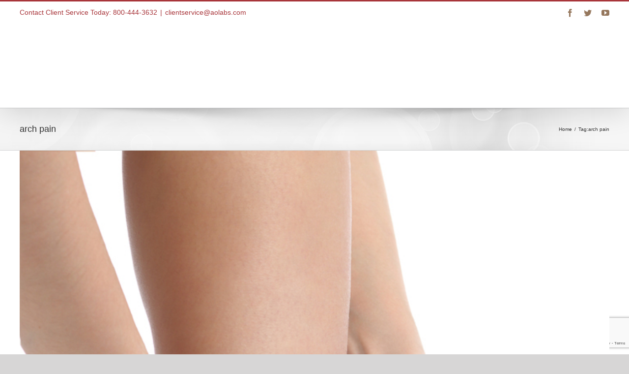

--- FILE ---
content_type: text/html; charset=UTF-8
request_url: https://alliedosilabs.com/tag/arch-pain/
body_size: 22027
content:
<!DOCTYPE html>
<html class="avada-html-layout-wide avada-html-header-position-top avada-html-is-archive" dir="ltr" lang="en-US" prefix="og: https://ogp.me/ns#" prefix="og: http://ogp.me/ns# fb: http://ogp.me/ns/fb#">
<head>
	<meta http-equiv="X-UA-Compatible" content="IE=edge" />
	<meta http-equiv="Content-Type" content="text/html; charset=utf-8"/>
	<meta name="viewport" content="width=device-width, initial-scale=1" />
	<title>arch pain - Allied OSI Labs</title>

		<!-- All in One SEO 4.9.0 - aioseo.com -->
	<meta name="robots" content="max-image-preview:large" />
	<link rel="canonical" href="https://alliedosilabs.com/tag/arch-pain/" />
	<meta name="generator" content="All in One SEO (AIOSEO) 4.9.0" />
		<script type="application/ld+json" class="aioseo-schema">
			{"@context":"https:\/\/schema.org","@graph":[{"@type":"BreadcrumbList","@id":"https:\/\/alliedosilabs.com\/tag\/arch-pain\/#breadcrumblist","itemListElement":[{"@type":"ListItem","@id":"https:\/\/alliedosilabs.com#listItem","position":1,"name":"Home","item":"https:\/\/alliedosilabs.com","nextItem":{"@type":"ListItem","@id":"https:\/\/alliedosilabs.com\/tag\/arch-pain\/#listItem","name":"arch pain"}},{"@type":"ListItem","@id":"https:\/\/alliedosilabs.com\/tag\/arch-pain\/#listItem","position":2,"name":"arch pain","previousItem":{"@type":"ListItem","@id":"https:\/\/alliedosilabs.com#listItem","name":"Home"}}]},{"@type":"CollectionPage","@id":"https:\/\/alliedosilabs.com\/tag\/arch-pain\/#collectionpage","url":"https:\/\/alliedosilabs.com\/tag\/arch-pain\/","name":"arch pain - Allied OSI Labs","inLanguage":"en-US","isPartOf":{"@id":"https:\/\/alliedosilabs.com\/#website"},"breadcrumb":{"@id":"https:\/\/alliedosilabs.com\/tag\/arch-pain\/#breadcrumblist"}},{"@type":"Organization","@id":"https:\/\/alliedosilabs.com\/#organization","name":"Allied OSI Labs","description":"Your Lab. Your Partner. Your Choice.","url":"https:\/\/alliedosilabs.com\/"},{"@type":"WebSite","@id":"https:\/\/alliedosilabs.com\/#website","url":"https:\/\/alliedosilabs.com\/","name":"Allied OSI Labs","description":"Your Lab. Your Partner. Your Choice.","inLanguage":"en-US","publisher":{"@id":"https:\/\/alliedosilabs.com\/#organization"}}]}
		</script>
		<!-- All in One SEO -->

<link rel='dns-prefetch' href='//fonts.googleapis.com' />
<link rel="alternate" type="application/rss+xml" title="Allied OSI Labs &raquo; Feed" href="https://alliedosilabs.com/feed/" />
<link rel="alternate" type="application/rss+xml" title="Allied OSI Labs &raquo; Comments Feed" href="https://alliedosilabs.com/comments/feed/" />
<link rel="alternate" type="text/calendar" title="Allied OSI Labs &raquo; iCal Feed" href="https://alliedosilabs.com/events/?ical=1" />
		
		
		
		
		
		<link rel="alternate" type="application/rss+xml" title="Allied OSI Labs &raquo; arch pain Tag Feed" href="https://alliedosilabs.com/tag/arch-pain/feed/" />
		<!-- This site uses the Google Analytics by MonsterInsights plugin v9.10.0 - Using Analytics tracking - https://www.monsterinsights.com/ -->
							<script src="//www.googletagmanager.com/gtag/js?id=G-43CMKDL8B0"  data-cfasync="false" data-wpfc-render="false" type="text/javascript" async></script>
			<script data-cfasync="false" data-wpfc-render="false" type="text/javascript">
				var mi_version = '9.10.0';
				var mi_track_user = true;
				var mi_no_track_reason = '';
								var MonsterInsightsDefaultLocations = {"page_location":"https:\/\/alliedosilabs.com\/tag\/arch-pain\/"};
								if ( typeof MonsterInsightsPrivacyGuardFilter === 'function' ) {
					var MonsterInsightsLocations = (typeof MonsterInsightsExcludeQuery === 'object') ? MonsterInsightsPrivacyGuardFilter( MonsterInsightsExcludeQuery ) : MonsterInsightsPrivacyGuardFilter( MonsterInsightsDefaultLocations );
				} else {
					var MonsterInsightsLocations = (typeof MonsterInsightsExcludeQuery === 'object') ? MonsterInsightsExcludeQuery : MonsterInsightsDefaultLocations;
				}

								var disableStrs = [
										'ga-disable-G-43CMKDL8B0',
									];

				/* Function to detect opted out users */
				function __gtagTrackerIsOptedOut() {
					for (var index = 0; index < disableStrs.length; index++) {
						if (document.cookie.indexOf(disableStrs[index] + '=true') > -1) {
							return true;
						}
					}

					return false;
				}

				/* Disable tracking if the opt-out cookie exists. */
				if (__gtagTrackerIsOptedOut()) {
					for (var index = 0; index < disableStrs.length; index++) {
						window[disableStrs[index]] = true;
					}
				}

				/* Opt-out function */
				function __gtagTrackerOptout() {
					for (var index = 0; index < disableStrs.length; index++) {
						document.cookie = disableStrs[index] + '=true; expires=Thu, 31 Dec 2099 23:59:59 UTC; path=/';
						window[disableStrs[index]] = true;
					}
				}

				if ('undefined' === typeof gaOptout) {
					function gaOptout() {
						__gtagTrackerOptout();
					}
				}
								window.dataLayer = window.dataLayer || [];

				window.MonsterInsightsDualTracker = {
					helpers: {},
					trackers: {},
				};
				if (mi_track_user) {
					function __gtagDataLayer() {
						dataLayer.push(arguments);
					}

					function __gtagTracker(type, name, parameters) {
						if (!parameters) {
							parameters = {};
						}

						if (parameters.send_to) {
							__gtagDataLayer.apply(null, arguments);
							return;
						}

						if (type === 'event') {
														parameters.send_to = monsterinsights_frontend.v4_id;
							var hookName = name;
							if (typeof parameters['event_category'] !== 'undefined') {
								hookName = parameters['event_category'] + ':' + name;
							}

							if (typeof MonsterInsightsDualTracker.trackers[hookName] !== 'undefined') {
								MonsterInsightsDualTracker.trackers[hookName](parameters);
							} else {
								__gtagDataLayer('event', name, parameters);
							}
							
						} else {
							__gtagDataLayer.apply(null, arguments);
						}
					}

					__gtagTracker('js', new Date());
					__gtagTracker('set', {
						'developer_id.dZGIzZG': true,
											});
					if ( MonsterInsightsLocations.page_location ) {
						__gtagTracker('set', MonsterInsightsLocations);
					}
										__gtagTracker('config', 'G-43CMKDL8B0', {"forceSSL":"true","link_attribution":"true"} );
										window.gtag = __gtagTracker;										(function () {
						/* https://developers.google.com/analytics/devguides/collection/analyticsjs/ */
						/* ga and __gaTracker compatibility shim. */
						var noopfn = function () {
							return null;
						};
						var newtracker = function () {
							return new Tracker();
						};
						var Tracker = function () {
							return null;
						};
						var p = Tracker.prototype;
						p.get = noopfn;
						p.set = noopfn;
						p.send = function () {
							var args = Array.prototype.slice.call(arguments);
							args.unshift('send');
							__gaTracker.apply(null, args);
						};
						var __gaTracker = function () {
							var len = arguments.length;
							if (len === 0) {
								return;
							}
							var f = arguments[len - 1];
							if (typeof f !== 'object' || f === null || typeof f.hitCallback !== 'function') {
								if ('send' === arguments[0]) {
									var hitConverted, hitObject = false, action;
									if ('event' === arguments[1]) {
										if ('undefined' !== typeof arguments[3]) {
											hitObject = {
												'eventAction': arguments[3],
												'eventCategory': arguments[2],
												'eventLabel': arguments[4],
												'value': arguments[5] ? arguments[5] : 1,
											}
										}
									}
									if ('pageview' === arguments[1]) {
										if ('undefined' !== typeof arguments[2]) {
											hitObject = {
												'eventAction': 'page_view',
												'page_path': arguments[2],
											}
										}
									}
									if (typeof arguments[2] === 'object') {
										hitObject = arguments[2];
									}
									if (typeof arguments[5] === 'object') {
										Object.assign(hitObject, arguments[5]);
									}
									if ('undefined' !== typeof arguments[1].hitType) {
										hitObject = arguments[1];
										if ('pageview' === hitObject.hitType) {
											hitObject.eventAction = 'page_view';
										}
									}
									if (hitObject) {
										action = 'timing' === arguments[1].hitType ? 'timing_complete' : hitObject.eventAction;
										hitConverted = mapArgs(hitObject);
										__gtagTracker('event', action, hitConverted);
									}
								}
								return;
							}

							function mapArgs(args) {
								var arg, hit = {};
								var gaMap = {
									'eventCategory': 'event_category',
									'eventAction': 'event_action',
									'eventLabel': 'event_label',
									'eventValue': 'event_value',
									'nonInteraction': 'non_interaction',
									'timingCategory': 'event_category',
									'timingVar': 'name',
									'timingValue': 'value',
									'timingLabel': 'event_label',
									'page': 'page_path',
									'location': 'page_location',
									'title': 'page_title',
									'referrer' : 'page_referrer',
								};
								for (arg in args) {
																		if (!(!args.hasOwnProperty(arg) || !gaMap.hasOwnProperty(arg))) {
										hit[gaMap[arg]] = args[arg];
									} else {
										hit[arg] = args[arg];
									}
								}
								return hit;
							}

							try {
								f.hitCallback();
							} catch (ex) {
							}
						};
						__gaTracker.create = newtracker;
						__gaTracker.getByName = newtracker;
						__gaTracker.getAll = function () {
							return [];
						};
						__gaTracker.remove = noopfn;
						__gaTracker.loaded = true;
						window['__gaTracker'] = __gaTracker;
					})();
									} else {
										console.log("");
					(function () {
						function __gtagTracker() {
							return null;
						}

						window['__gtagTracker'] = __gtagTracker;
						window['gtag'] = __gtagTracker;
					})();
									}
			</script>
							<!-- / Google Analytics by MonsterInsights -->
		<style id='wp-img-auto-sizes-contain-inline-css' type='text/css'>
img:is([sizes=auto i],[sizes^="auto," i]){contain-intrinsic-size:3000px 1500px}
/*# sourceURL=wp-img-auto-sizes-contain-inline-css */
</style>
<style id='wp-emoji-styles-inline-css' type='text/css'>

	img.wp-smiley, img.emoji {
		display: inline !important;
		border: none !important;
		box-shadow: none !important;
		height: 1em !important;
		width: 1em !important;
		margin: 0 0.07em !important;
		vertical-align: -0.1em !important;
		background: none !important;
		padding: 0 !important;
	}
/*# sourceURL=wp-emoji-styles-inline-css */
</style>
<style id='classic-theme-styles-inline-css' type='text/css'>
/*! This file is auto-generated */
.wp-block-button__link{color:#fff;background-color:#32373c;border-radius:9999px;box-shadow:none;text-decoration:none;padding:calc(.667em + 2px) calc(1.333em + 2px);font-size:1.125em}.wp-block-file__button{background:#32373c;color:#fff;text-decoration:none}
/*# sourceURL=/wp-includes/css/classic-themes.min.css */
</style>
<link rel='stylesheet' id='wpsc-style-css' href='https://alliedosilabs.com/wp-content/plugins/wordpress-simple-paypal-shopping-cart/assets/wpsc-front-end-styles.css?ver=5.2.2' type='text/css' media='all' />
<link rel='stylesheet' id='jquery-ui-css' href='https://alliedosilabs.com/wp-content/plugins/wp-easycart/design/theme/base-responsive-v3/smoothness-jquery-ui.min.css?ver=48ee5512958a3414e0ce32c976057fd0' type='text/css' media='all' />
<link rel='stylesheet' id='wpeasycart_css-css' href='https://alliedosilabs.com/wp-content/plugins/wp-easycart/design/theme/base-responsive-v3/ec-store.css?ver=5_8_11' type='text/css' media='all' />
<link rel='stylesheet' id='wpeasycart_gfont-css' href='https://fonts.googleapis.com/css?family=Lato%7CMonda%7COpen+Sans%7CDroid+Serif%7CSource+Sans+Pro&#038;ver=48ee5512958a3414e0ce32c976057fd0' type='text/css' media='all' />
<link rel='stylesheet' id='wpeasycart_owl_carousel_css-css' href='https://alliedosilabs.com/wp-content/plugins/wp-easycart/design/theme/base-responsive-v3/owl.carousel.css?ver=48ee5512958a3414e0ce32c976057fd0' type='text/css' media='all' />
<link rel='stylesheet' id='dashicons-css' href='https://alliedosilabs.com/wp-includes/css/dashicons.min.css?ver=48ee5512958a3414e0ce32c976057fd0' type='text/css' media='all' />
<link rel='stylesheet' id='fusion-dynamic-css-css' href='https://alliedosilabs.com/wp-content/uploads/fusion-styles/c8cf17f9ee1c588d793dbcafed6f2781.min.css?ver=3.4.1' type='text/css' media='all' />
<script type="text/javascript" src="https://alliedosilabs.com/wp-content/plugins/google-analytics-for-wordpress/assets/js/frontend-gtag.min.js?ver=9.10.0" id="monsterinsights-frontend-script-js" async="async" data-wp-strategy="async"></script>
<script data-cfasync="false" data-wpfc-render="false" type="text/javascript" id='monsterinsights-frontend-script-js-extra'>/* <![CDATA[ */
var monsterinsights_frontend = {"js_events_tracking":"true","download_extensions":"doc,pdf,ppt,zip,xls,docx,pptx,xlsx","inbound_paths":"[]","home_url":"https:\/\/alliedosilabs.com","hash_tracking":"false","v4_id":"G-43CMKDL8B0"};/* ]]> */
</script>
<script type="text/javascript" src="https://alliedosilabs.com/wp-includes/js/jquery/jquery.min.js?ver=3.7.1" id="jquery-core-js"></script>
<script type="text/javascript" src="https://alliedosilabs.com/wp-includes/js/jquery/jquery-migrate.min.js?ver=3.4.1" id="jquery-migrate-js"></script>
<script type="text/javascript" src="https://alliedosilabs.com/wp-includes/js/jquery/ui/core.min.js?ver=1.13.3" id="jquery-ui-core-js"></script>
<script type="text/javascript" src="https://alliedosilabs.com/wp-includes/js/jquery/ui/accordion.min.js?ver=1.13.3" id="jquery-ui-accordion-js"></script>
<script type="text/javascript" src="https://alliedosilabs.com/wp-includes/js/jquery/ui/datepicker.min.js?ver=1.13.3" id="jquery-ui-datepicker-js"></script>
<script type="text/javascript" id="jquery-ui-datepicker-js-after">
/* <![CDATA[ */
jQuery(function(jQuery){jQuery.datepicker.setDefaults({"closeText":"Close","currentText":"Today","monthNames":["January","February","March","April","May","June","July","August","September","October","November","December"],"monthNamesShort":["Jan","Feb","Mar","Apr","May","Jun","Jul","Aug","Sep","Oct","Nov","Dec"],"nextText":"Next","prevText":"Previous","dayNames":["Sunday","Monday","Tuesday","Wednesday","Thursday","Friday","Saturday"],"dayNamesShort":["Sun","Mon","Tue","Wed","Thu","Fri","Sat"],"dayNamesMin":["S","M","T","W","T","F","S"],"dateFormat":"MM d, yy","firstDay":1,"isRTL":false});});
//# sourceURL=jquery-ui-datepicker-js-after
/* ]]> */
</script>
<script type="text/javascript" id="wpeasycart_js-js-extra">
/* <![CDATA[ */
var wpeasycart_ajax_object = {"ga4_id":"","ga4_conv_id":"","ajax_url":"https://alliedosilabs.com/wp-admin/admin-ajax.php","current_language":"EN","location_id":"0"};
//# sourceURL=wpeasycart_js-js-extra
/* ]]> */
</script>
<script type="text/javascript" src="https://alliedosilabs.com/wp-content/plugins/wp-easycart/design/theme/base-responsive-v3/ec-store.js?ver=5_8_11" id="wpeasycart_js-js"></script>
<script type="text/javascript" src="https://alliedosilabs.com/wp-content/plugins/wp-easycart/design/theme/base-responsive-v3/owl.carousel.min.js?ver=5_8_11" id="wpeasycart_owl_carousel_js-js"></script>
<link rel="https://api.w.org/" href="https://alliedosilabs.com/wp-json/" /><link rel="alternate" title="JSON" type="application/json" href="https://alliedosilabs.com/wp-json/wp/v2/tags/77" /><link rel="EditURI" type="application/rsd+xml" title="RSD" href="https://alliedosilabs.com/xmlrpc.php?rsd" />


<!-- WP Simple Shopping Cart plugin v5.2.2 - https://wordpress.org/plugins/wordpress-simple-paypal-shopping-cart/ -->
	<script type="text/javascript">
	function ReadForm (obj1, tst) {
	    // Read the user form
	    var i,j,pos;
	    val_total="";val_combo="";

	    for (i=0; i<obj1.length; i++)
	    {
	        // run entire form
	        obj = obj1.elements[i];           // a form element

	        if (obj.type == "select-one")
	        {   // just selects
	            if (obj.name == "quantity" ||
	                obj.name == "amount") continue;
		        pos = obj.selectedIndex;        // which option selected
		        
		        const selected_option = obj.options[pos];
		        
		        val = selected_option?.value;   // selected value
		        if (selected_option?.getAttribute("data-display-text")){
                    val = selected_option?.getAttribute("data-display-text");
                }
		        
		        val_combo = val_combo + " (" + val + ")";
	        }
	    }
		// Now summarize everything we have processed above
		val_total = obj1.product_tmp.value + val_combo;
		obj1.wspsc_product.value = val_total;

        wpscShowCalculatedProductPrice(obj1);
	}

    document.addEventListener('DOMContentLoaded', function (){
        // Calculate all variation prices on initial page load.
        const addToCartForms = document.querySelectorAll('form.wp-cart-button-form');
        addToCartForms?.forEach(function(addToCartForm){
            wpscShowCalculatedProductPrice(addToCartForm);
        })
    })

    function wpscShowCalculatedProductPrice(form){
        const productBox = form.closest('.wp_cart_product_display_bottom');
        if (!productBox){
            // This is not a product display box shortcode, nothing o do.
            return;
        }

        const currentFormVarInputs = form.querySelectorAll('.wp_cart_variation1_select, .wp_cart_variation2_select, .wp_cart_variation3_select');
        if (!currentFormVarInputs.length){
            // This product does not have variations. Nothing to do.
            return;
        }

        const priceBox = productBox?.querySelector('.wp_cart_product_price');

        const basePriceEl = form?.querySelector('input[name="price"]');
        const basePrice = basePriceEl?.value;

        let updatedPrice = parseFloat(basePrice);

        currentFormVarInputs.forEach(function(varInput){
            const selectedOptionEl = varInput.options[varInput.selectedIndex];

            const varPrice = selectedOptionEl?.getAttribute("data-price");
            if (varPrice){
                // Nothing to do if no variation price set.
                updatedPrice += parseFloat(varPrice);
            }
        })

        priceBox.innerText = '$' + updatedPrice.toFixed(2);
    }

	</script>
    
<style>
.ec_category_view_list *, .ec_product_page, #bc-status-container, .ec_tag4 > span, .ec_category_title_type, .ec_product_type1 .ec_product_addtocart, .ec_product_type1 .ec_out_of_stock, .ec_product_type1 .ec_seasonal_mode, .ec_product_type1 .ec_product_quickview > input, .ec_product_categories, .ec_product_title_type1, .ec_list_price_type1, .ec_price_type1, .ec_product_type2 .ec_product_addtocart, .ec_product_type2 .ec_out_of_stock, .ec_product_type2 .ec_seasonal_mode, .ec_product_type2 .ec_product_quickview > input, .ec_product_title_type2, .ec_list_price_type2, .ec_price_type2, .ec_product_type3 .ec_product_addtocart, .ec_product_type3 .ec_out_of_stock, .ec_product_type3 .ec_seasonal_mode, .ec_product_type3 .ec_product_quickview > input, .ec_product_title_type3, .ec_list_price_type3, .ec_price_type3, .ec_product_type4 .ec_product_addtocart, .ec_product_type4 .ec_out_of_stock, .ec_product_type4 .ec_seasonal_mode, .ec_product_type4 .ec_product_quickview > input, .ec_product_title_type4, .ec_list_price_type4, .ec_price_type4, .ec_product_type5 .ec_product_addtocart, .ec_product_type5 .ec_out_of_stock, .ec_product_type5 .ec_seasonal_mode, .ec_product_type5 .ec_product_quickview > input, .ec_product_title_type5, .ec_price_type5, .ec_product_type6 .ec_product_meta_type6 .ec_product_title, .ec_product_type6 .ec_product_meta_type6 .ec_price, .ec_product_type1 .ec_product_loader_container, .ec_product_type2 .ec_product_loader_container, .ec_product_type3 .ec_product_loader_container, .ec_product_type4 .ec_product_loader_container, .ec_product_type5 .ec_product_loader_container, .ec_product_type6 .ec_product_loader_container, .ec_product_type1 .ec_product_successfully_added_container, .ec_product_type2 .ec_product_successfully_added_container, .ec_product_type3 .ec_product_successfully_added_container, .ec_product_type4 .ec_product_successfully_added_container, .ec_product_type5 .ec_product_successfully_added_container, .ec_product_type6 .ec_product_successfully_added_container, .ec_product_quickview_trial_notice, .ec_product_quickview_content_title, .ec_product_quickview_content_price, .ec_product_quickview_content_description, .ec_product_quickview_price_tier, .ec_product_quickview_shipping_notice, .ec_product_quickview_content_add_to_cart_container > .ec_out_of_stock, .ec_quickview_view_details a, .ec_product_quickview_content_quantity input[type="submit"], .ec_product_quickview_content_quantity input[type="button"], .ec_product_quickview_content_quantity a, .ec_product_quickview_content_add_to_cart input[type="submit"], .ec_product_quickview_content_add_to_cart input[type="button"], .ec_product_quickview_content_add_to_cart a, .ec_product_quickview_close > input, .ec_product_page_sort .ec_product_page_perpage, .ec_product_page_sort .ec_product_page_perpage > a, .ec_product_page_sort .ec_product_page_showing, .ec_num_page, .ec_num_page_selected, .ec_product_added_to_cart, .ec_cart_checkout_link, .ec_details_breadcrumbs, .ec_details_breadcrumbs > a, .ec_details_title, .ec_details_reviews, .ec_details_price > .ec_product_price, .ec_details_price > .ec_product_old_price, .ec_details_price > .ec_product_sale_price, .ec_details_large_popup_close > input, .ec_details_model_number, .ec_details_description, .ec_details_stock_total, .ec_details_tiers, .ec_details_option_label, .ec_option_loading, .ec_details_swatches, .ec_details_html_swatches, .ec_details_option_row_error, .ec_details_option_data, .ec_details_final_price, .ec_details_add_to_cart_area > .ec_details_seasonal_mode, .ec_details_backorder_info, .ec_details_add_to_cart_area > .ec_out_of_stock, .ec_details_add_to_cart_area > .ec_details_add_to_cart > input, .ec_details_add_to_cart_area > .ec_details_add_to_cart > a, .ec_details_add_to_cart_area > .ec_details_quantity > .ec_quantity, .ec_details_min_purchase_quantity, .ec_details_handling_fee, .ec_details_categories, .ec_details_manufacturer, .ec_details_tab, .ec_details_edit_button > input, .ec_details_customer_reviews_left > h3, .ec_details_customer_review_list, .ec_details_customer_reviews_form > .ec_details_customer_reviews_form_holder > h3, .ec_details_customer_reviews_row, .ec_details_customer_reviews_row > input[type="button"], .ec_details_related_products_area > h3, .ec_details_related_products, .ec_restricted, .ec_details_inquiry_popup_main .ec_details_add_to_cart > .ec_out_of_stock, .ec_details_inquiry_popup_main .ec_details_add_to_cart > input, .ec_details_inquiry_popup_main .ec_details_add_to_cart > a, .ec_details_inquiry_popup_close > input, .ec_special_heading, .ec_special_iconbox_left > .ec_special_iconlist_content > h3, .ec_special_iconbox_left > .ec_special_iconlist_content > span, .ec_special_iconbox_top > .ec_special_iconlist_content > h3, .ec_special_iconbox_top > .ec_special_iconlist_content > span, .ec_special_iconlist_item > .ec_special_iconlist_content > h3, .ec_special_iconlist_item > .ec_special_iconlist_content > span, .ec_cart_empty, a.ec_cart_empty_button, .ec_cart_breadcrumb, .ec_cart_backorders_present, .ec_cart_backorder_date, .ec_cart > thead > tr > th, .ec_minimum_purchase_box p, tr.ec_cartitem_error_row > td, .ec_cartitem_title, td.ec_cartitem_details > dl > dt, td.ec_cartitem_price, td.ec_cartitem_quantity, .ec_cartitem_quantity_table > tbody > tr > td > .ec_quantity, .ec_cartitem_quantity_table > tbody > tr > td > .ec_cartitem_update_button, td.ec_cartitem_total, .ec_cart_header, .ec_cart_price_row_label, .ec_cart_price_row_total, .ec_cart_button_row > .ec_account_button, .ec_cart_button_row > .ec_cart_button, .ec_cart_button_row > .ec_cart_button_working, .ec_cart_input_row, .ec_cart_input_row label, .ec_cart_error_row, .ec_cart_error_message, .ec_cart_success, .ec_cart_success_message, .ec_cart_box_section strong, .ec_cart_option_row, .ec_cart_input_row > a, .ec_cart_input_row > b, .ec_cart_input_row > strong, .ec_account_order_details_item_display_title > a, .ec_cart_input_row > a:hover, .ec_account_order_details_item_display_title > a:hover, .ec_cart_error > div, .ec_cart_success_print_button > a, .ec_account_error, .ec_account_success, .ec_account_subheader, .ec_account_login_title, .ec_account_login_subtitle, .ec_account_login_row, .ec_account_login_row_label, .ec_account_login_row_input a, .ec_account_login_button, .ec_account_login_complete_subtitle, .ec_account_login_complete_logout_link, .ec_account_login_create_account_button, .ec_account_forgot_password_title, .ec_account_forgot_password_row, .ec_account_forgot_password_button, .ec_account_forgot_password_row_error, .ec_account_register_title, .ec_account_register_label, .ec_account_register_input, .ec_account_register_button, .ec_account_dashboard_title, .ec_account_order_header_column_left > span, .ec_account_order_header_column_left > div > a, .ec_account_order_item_details > span.ec_account_order_item_title, .ec_account_order_item_details > span.ec_account_order_item_price, .ec_account_order_item_buy_button > a, .ec_account_order_item_download_button, .ec_account_dashboard_holder, .ec_account_dashboard_right .ec_account_dashboard_holder a, .ec_account_dashboard_holder a, .ec_account_dashboard_row, .ec_account_dashboard_row_content, .ec_account_dashboard_row_bold, .ec_account_dashboard_row_bold b, .ec_account_dashboard_row_divider a, .ec_account_order_line_column1_header, .ec_account_order_line_column2_header, .ec_account_order_line_column3_header, .ec_account_order_line_column4_header, .ec_account_subscription_line_column1_header, .ec_account_subscription_line_column2_header, .ec_account_subscription_line_column3_header, .ec_account_subscription_line_column4_header, .ec_account_billing_information_title, .ec_account_shipping_information_title, .ec_account_billing_information_label, .ec_account_shipping_information_label, .ec_account_billing_information_input, .ec_account_shipping_information_input, .ec_account_billing_information_button, .ec_account_shipping_information_button, .ec_account_personal_information_button, .ec_account_password_button, .ec_account_personal_information_main_title, .ec_account_personal_information_main_sub_title, .ec_account_personal_information_label, .ec_account_personal_information_input, .ec_account_password_main_title, .ec_account_password_main_sub_title, .ec_account_password_label, .ec_account_password_input, .ec_account_password_error_text, .ec_account_orders_title, .ec_account_orders_holder a, .ec_account_order_line_column1, .ec_account_order_line_column2, .ec_account_order_line_column3, .ec_account_order_line_column4, .ec_account_order_line_column5.ec_account_order_line_column5 a, .ec_account_no_order_found, .ec_account_subscriptions_title, .ec_account_subscriptions_row > a, .ec_account_complete_order_link, .ec_account_order_details_title, .ec_account_order_details_table > thead > tr > th, tr.ec_account_orderitem_error_row > td, .ec_account_orderitem_title, td.ec_account_orderitem_details > dl > dt, td.ec_account_orderitem_price, td.ec_account_orderitem_quantity, td.ec_account_orderitem_total, .ec_account_subscription_title, .ec_account_subscription_row, .ec_account_subscription_link, .ec_account_subscriptions_past_payments a, .ec_account_subscription_row b, .ec_account_subscription_button input[type="submit"], .ec_account_subscription_line_column1, .ec_account_subscription_line_column2, .ec_account_subscription_line_column3, .ec_account_subscription_line_column4, .ec_account_subscription_line_column5 a, .widget.ec_cartwidget h4.widgettitle, .widget.ec_cartwidget widgettitle, .widget.ec_menuwidget h4.widgettitle, .ec_cartwidget, .ec_cart_widget_button, .ec_cart_widget_minicart_title, .ec_cart_widget_minicart_subtotal, .ec_cart_widget_minicart_checkout_button, .ec_cart_widget_minicart_product, .ec_cart_widget_minicart_product_title, .widget.ec_categorywidget h4.widgettitle, .widget.ec_categorywidget widgettitle, .ec_categorywidget, .ec_category_widget a, .widget.ec_donationwidget h4.widgettitle, .widget.ec_donationwidget widgettitle, .ec_donationwidget, .widget.ec_groupwidget h4.widgettitle, .widget.ec_groupwidget widgettitle, .ec_groupwidget, .ec_group_widget a, input[type="submit"].ec_login_widget_button, .widget.ec_manufacturerwidget h4.widgettitle, .widget.ec_manufacturerwidget widgettitle, .ec_manufacturerwidget, .ec_manufacturer_widget a, .ec_menu_horizontal, .ec_menu_vertical, ul.ec_menu_vertical, .widget.ec_newsletterwidget h4.widgettitle, .widget.ec_newsletterwidget widgettitle, .ec_newsletterwidget, .ec_newsletter_widget input[type="submit"], .widget.ec_pricepointwidget h4.widgettitle, .widget.ec_pricepointwidget widgettitle, .ec_pricepointwidget, .ec_pricepoint_widget a, .widget.ec_productwidget h4.widgettitle, .widget.ec_productwidget widgettitle, .ec_product_widget, .ec_product_widget_title, .ec_product_widget_title a, .ec_product_widget_pricing > .ec_product_old_price, .ec_product_widget_pricing > .ec_product_sale_price, .ec_product_widget_pricing > .ec_product_price, .widget.ec_searchwidget h4.widgettitle, .widget.ec_searchwidget widgettitle, .ec_searchwidget, .ec_search_widget input[type="submit"], .widget.ec_specialswidget h4.widgettitle, .widget.ec_specialswidget widgettitle, .ec_specialswidget, .ec_specialswidget .ec_product_title, .ec_specialswidget .ec_product_title a, .ec_specialswidget .ec_product_old_price, .ec_specialswidget .ec_product_sale_price, .ec_specialswidget .ec_product_price, .ec_newsletter_content input[type='submit'], .ec_newsletter_content h1, .ec_newsletter_content h3, .ec_newsletter_close > a, .ec_product_page_sort select, .ec_details_description_content *, .ec_cart_input_row input, .ec_cart_input_row select, .ec_cart_input_row textarea, .ec_cart_success_title, .ec_cart_success_subtitle, .ec_cart_success_order_number, .ec_cart_success_continue_shopping_button > a, .ec_cart_page a, .ec_restricted a, .ec_account_order_details_item_display_option, .ec_account_order_item_details > span, .ec_account_download_line > .ec_account_download_line_title, .ec_account_download_line > .ec_account_download_line_limit, .ec_account_download_line > .ec_account_download_line_time_limit, .ec_cart_button_row a.ec_account_login_link, .ec_cart_button_row, .ec_out_of_stock_notify, .ec_out_of_stock_notify_title, .ec_out_of_stock_notify_input > input, .ec_out_of_stock_notify_button > input, .ec_cart_login_header_link, .ec_cart_address_display, .ec_cart_address_display_line, .ec_cart_address_display_header, #ec_card_errors, .ec_cart_notice_row, #ec_user_login_link, #ec_user_login_link a, .ec_account_line_optionitem_pricing, .ec_details_price_label, .ec_cartitem_delete > span, .ec_cart_breadcrumb_item_v2, .ec_cart_bottom_nav_back, .ec_cart_create_account_row_v2 > a, .ec_cart_button_column div.ec_cart_button, .ec_cart_table_headers > div, .ec_cart_table_row > div, .ec_cart_table_column > div, .ec_cart_table_column > input, .ec_cart_table_subtotal_label, .ec_cart_table_subtotal_amount, .ec_cart_table_message, .ec_cart_table_checkout_button, .ec_cart_table_continue_shopping, .ec_cart_table .ec_cartitem_delete, .ec_cart_price_row_total_v2, .ec_cart_price_row_label_v2, .ec_cart_show_cart a, .ec_cart_locked_panel, .ec_cart_payment_table_column, .ec_cart_billing_table_column{ font-family:"Source Sans Pro", sans-serif !important; }
..ec_out_of_stock_notify{ border-color:#222222; }
.ec_out_of_stock_notify_title, .ec_out_of_stock_notify_button > input, #ec_user_login_link a{ background-color:#222222; }
.ec_product_type1 .ec_product_addtocart{ background-color:#222222; border-bottom-color:#666666; }
.ec_product_type3 .ec_product_addtocart{ background-color:#222222 !important; }
.ec_price_container_type5{ background-color:#222222; }
.ec_price_container_type5:after{ border-color: #666666 transparent transparent #666666; }
.ec_product_type6 .ec_product_meta_type6 .ec_price_container{ background-color:#222222; }
.ec_product_type6 .ec_product_meta_type6 .ec_price_container:after{ border-color:#666666 transparent transparent #666666; }
.ec_product_type6 .ec_product_meta_type6 .ec_product_addtocart{ background-color:#222222 !important; }
.ec_product_type6 .ec_product_meta_type6 .ec_product_addtocart, .ec_product_meta_type6 .ec_product_addtocart a.ec_added_to_cart_button{ background-color:#222222 !important; }
@media(hover: hover) {
	.ec_out_of_stock_notify_button > input:hover, #ec_user_login_link a:hover{ background-color:#666666; }
	.ec_product_type1 .ec_product_quickview > input:hover{ background:#222222; background-color:#222222; }
	.ec_product_type1 .ec_product_addtocart:hover{ background-color:#666666; border-bottom-color:#222222; }
	.ec_product_type3 .ec_product_addtocart:hover{ background-color:#666666 !important; }
	.ec_product_type3 .ec_product_addtocart:hover{ background-color:#222222; }
	.ec_product_type3 .ec_product_quickview > input:hover{ background:#222222; background-color:#222222; }
	.ec_product_type5 .ec_product_addtocart:hover{ background-color:#222222; }
	.ec_product_type5 .ec_product_quickview > input:hover{ background:#222222; background-color:#222222; }
	.ec_product_type6 .ec_product_meta_type6 .ec_product_addtocart:hover{ background-color:#666666 !important; }
	.ec_product_type6 .ec_product_meta_type6 .ec_product_addtocart:hover, .ec_product_meta_type6 .ec_product_addtocart a.ec_added_to_cart_button:hover{ background-color:#666666 !important; }
	.ec_product_type6 .ec_product_meta_type6 .ec_product_quickview > input:hover{ background-color:#222222; }
}
.ec_product_quickview_content_title, .ec_product_quickview_content_title > a{ color:#222222 !important; }
.ec_product_quickview_content_title:hover, .ec_product_quickview_content_title > a:hover{ color:#666666 !important; }
.ec_product_quickview_content_quantity input[type="submit"], .ec_product_quickview_content_quantity input[type="button"], .ec_product_quickview_content_add_to_cart a{ background-color:#222222 !important; }
.ec_product_quickview_content_quantity input[type="submit"]:hover, .ec_product_quickview_content_quantity input[type="button"]:hover, .ec_product_quickview_content_add_to_cart a:hover{ background-color:#666666 !important; }
.ec_product_quickview_content_quantity .ec_minus, .ec_product_quickview_content_quantity .ec_plus{ background-color:#222222; }
.ec_product_quickview_content_quantity .ec_minus:hover, .ec_product_quickview_content_quantity .ec_plus:hover{ background-color:#666666; }
.ec_quickview_view_details a{ color:#222222 !important; }
.ec_quickview_view_details a:hover{ color:#666666 !important; }
.ec_product_page_sort > .ec_product_page_showing{ color:#222222; }
.ec_product_star_on{ border-bottom-color:#222222 !important; color:#222222; border-bottom-color:#222222; }
.ec_product_star_on:before{ border-bottom-color:#222222; }
.ec_product_star_on:after{ color:#222222; border-bottom-color:#222222; }
.ec_product_star_off{ border-bottom-color:#CCCCCC !important; color:#CCCCCC; }
.ec_product_star_off:before{ border-bottom-color:#CCCCCC; }
.ec_product_star_off:after{ color:#CCCCCC; border-bottom-color:#CCCCCC; }
.ec_product_added_to_cart a, .ec_cart_checkout_link{ color:#222222 !important; }
.ec_product_added_to_cart a:hover, .ec_cart_checkout_link:hover{ color:#666666 !important; }
.ec_product_details_page a{ color:#222222; }
.ec_product_details_page a:hover{ color:#666666; }
.ec_details_title{ color:#222222 !important; }
.ec_details_price > .ec_product_price{ color:#000000; }
.ec_details_price > .ec_product_sale_price{ color:#000000; }
.ec_details_magbox{ display:none; }
.ec_details_right{  }
.ec_details_model_number{ color:#666666 !important; }
.ec_details_description{ color:#222222 !important; }
.ec_details_stock_total{ color:#666666 !important; }
.ec_details_add_to_cart_area > .ec_details_quantity > .ec_minus, .ec_details_add_to_cart_area > .ec_details_quantity > .ec_plus, .ec_details_add_to_cart_area > .ec_details_add_to_cart > input, .ec_details_add_to_cart_area > .ec_details_add_to_cart > a, .ec_details_customer_reviews_row > input[type="button"], .ec_details_inquiry_popup_main > form > .ec_details_add_to_cart input, .ec_details_inquiry_popup_main > form > .ec_details_add_to_cart > a, .wpeasycart-html-swatch{ background-color:#222222 !important; }
.ec_details_add_to_cart_area > .ec_details_quantity > .ec_minus:hover, .ec_details_add_to_cart_area > .ec_details_quantity > .ec_plus:hover, .ec_details_add_to_cart_area > .ec_details_add_to_cart > input:hover, .ec_details_add_to_cart_area > .ec_details_add_to_cart > a:hover, .ec_details_customer_reviews_row > input[type="button"]:hover, .ec_details_inquiry_popup_main > form > .ec_details_add_to_cart > input:hover, .ec_details_inquiry_popup_main > form > .ec_details_add_to_cart > a:hover, .wpeasycart-html-swatch.ec_selected, .wpeasycart-html-swatch:hover{ background-color:#666666 !important; }
.ec_details_categories{ color:#666666 !important; }
.ec_details_manufacturer{ color:#666666 !important; }
.ec_details_tabs{ color:#222222; }
.ec_details_tab.ec_active{ border-top-color:#222222; }
.ec_details_customer_reviews_left > h3{ color:#222222 !important; }
.ec_details_customer_review_date{ color:#666666; }
.ec_details_customer_review_date > strong{ color:#222222; }
.ec_details_customer_review_data{ color:#222222; }
.ec_details_customer_reviews_form > .ec_details_customer_reviews_form_holder > h3{ color:#222222 !important; }
.ec_details_customer_reviews_row{ color:#222222; }
.ec_details_customer_reviews_row > input[type="button"]{ background-color:#333; color:#FFFFFF; }
.ec_details_customer_reviews_row > input[type="button"]:hover{ background-color:#333333; }
.ec_details_related_products_area > h3{ color:#222222 !important; }
.ec_product_details_star_on{ border-bottom-color:#222222 !important; color:#222222; border-bottom-color:#222222; }
.ec_product_details_star_on:before{ border-bottom-color:#222222; }
.ec_product_details_star_on:after{ color:#222222; border-bottom-color:#222222; }
.ec_product_details_star_off{ border-bottom-color:#CCCCCC !important; color:#CCCCCC; }
.ec_product_details_star_off:before{ border-bottom-color:#CCCCCC; }
.ec_product_details_star_off:after{ color:#CCCCCC; border-bottom-color:#CCCCCC; }
.ec_details_swatches > li.ec_selected > img{ border:2px solid #222222; }
.ec_special_heading{ color:#222222; }
.ec_special_icon, .ec_special_icon_list{ background-color:#222222; }
.ec_cart_page a, .ec_restricted a{ color:#222222; }
.ec_cart_page a:hover, .ec_restricted a:hover{ color:#666666; }
a.ec_cart_empty_button{ background-color:#222222 }
a.ec_cart_empty_button:hover{ background-color:#666666 }
.ec_cart_breadcrumb{ color:#222222; }
.ec_cart_table_continue_shopping{ color:#222222; }
.ec_cart_table_continue_shopping:hover{ color:#666666; }
.ec_cart_button_column > .ec_cart_button, .ec_cart_table_checkout_button{ background-color:#222222 !important; }
.ec_cart_button_column > .ec_cart_button:hover, .ec_cart_table_checkout_button:hover{ background-color:#666666 !important; }
.ec_cart_breadcrumb_item_v2, .ec_cart_bottom_nav_back, .ec_cart_create_account_row_v2 > a, .ec_account_login_cancel_link{ color:#222222 !important; }
.ec_cart_breadcrumb_item_v2:hover, .ec_cart_bottom_nav_back:hover, .ec_cart_create_account_row_v2 > a:hover, .ec_account_login_cancel_link:hover{ color:#666666 !important; }
.ec_cart > thead > tr{ border-bottom-color:#222222; }
.ec_cartitem_title{ color:#222222 !important; }
.ec_cartitem_quantity_table > tbody > tr > td > .ec_minus, .ec_cartitem_quantity_table > tbody > tr > td > .ec_plus, .ec_cartitem_quantity_table > tbody > tr > td > .ec_cartitem_update_button{ background-color:#222222 !important; }
.ec_cartitem_quantity_table > tbody > tr > td > .ec_minus:hover, .ec_cartitem_quantity_table > tbody > tr > td > .ec_plus:hover, .ec_cartitem_quantity_table > tbody > tr > td > .ec_cartitem_update_button:hover{ background-color:#666666 !important; }
.ec_cart_button_row > .ec_account_button{ background-color:#222222 !important; }
.ec_cart_button_row > .ec_account_button:hover{ background-color:#666666 !important; }
.ec_cart_button_row > .ec_cart_button, .ec_cart_button_row input[type="button"], .ec_cart_button_row a.ec_cart_button{ background-color:#222222 !important; }
.ec_cart_button_row > .ec_cart_button:hover, .ec_cart_button_row input[type="button"]:hover, .ec_cart_button_row a.ec_cart_button:hover{ background-color:#666666 !important; }
.ec_cart_button_row a.ec_account_login_link{ background:none !important; background-color:transparent !important; color:#222222; }
.ec_cart_button_row a.ec_account_login_link:hover{ background:none !important; background-color:transparent !important; color:#666666; }
.ec_cart_input_row > a, .ec_cart_input_row > b, .ec_cart_input_row > strong, .ec_account_order_details_item_display_title > a{ color:#222222; }
.ec_cart_input_row > a:hover, .ec_account_order_details_item_display_title > a:hover{ color:#666666; }
ul.ec_menu_vertical li a:hover{ background-color:#222222; }
ul.ec_menu_vertical ul li a:hover, ul.ec_menu_vertical ul ul li a:hover, .ec_categorywidget a:hover, .ec_manufacturerwidget a:hover, .ec_pricepointwidget a:hover, .ec_groupwidget a:hover, .ec_product_widget_title a:hover{ color:#222222 !important; }

.ec_search_widget input[type="submit"], .ec_newsletter_widget input[type="submit"], input[type="submit"].ec_login_widget_button{ background-color:#222222; border-bottom:4px solid #666666; }
.ec_search_widget input[type="submit"]:hover, .ec_newsletter_widget input[type="submit"]:hover, input[type="submit"].ec_login_widget_button:hover{ background-color:#666666; border-bottom:4px solid #222222; }

.ec_cart_widget_minicart_wrap{ background:#222222; }

.ec_categorywidget a, .ec_manufacturer_widget a, .ec_pricepoint_widget a, .ec_group_widget a, .ec_cartwidget a{ color:#222222; }
.ec_categorywidget a:hover, .ec_manufacturer_widget a:hover, .ec_pricepoint_widget a:hover, .ec_group_widget a:hover, .ec_cartwidget a:hover{ color:#666666 !important; }

.ec_newsletter_content h1, .ec_newsletter_close{ color:#222222; }
.ec_newsletter_content input[type='submit']{ background-color:#222222;}
.ec_newsletter_content input[type='submit']:hover{ background-color:#666666; }

.ec_account_order_item_buy_button, .ec_account_order_item_download_button{ background-color:#222222; }
.ec_account_order_item_buy_button:hover, .ec_account_order_item_download_button:hover{ background-color:#666666; }
.ec_account_dashboard_row_divider a, .ec_account_order_line_column5 a, .ec_account_complete_payment_button{ background-color:#222222 !important; }
.ec_account_dashboard_row_divider a:hover, .ec_account_order_line_column5 a:hover, .ec_account_complete_payment_button:hover{ background:#666666 !important; background-color:#666666 !important; }

.ec_store_table a{ color:#222222 !important; }
.ec_store_table a:hover{ color:#666666 !important; }

.ec_cart_success_title{ color:#222222 !important; }
.ec_cart_success_continue_shopping_button > a{ background:#222222 !important; }
.ec_cart_success_continue_shopping_button > a:hover{ background:#666666 !important; }

@media only screen and ( min-width:1140px ){
	.ec_product_page .ec_product_li, .ec_product_page li.ec_product_li{ width:25%; }
	.ec_product_page .ec_product_li:nth-child( 4n+1 ){ clear:both; }
	.ec_image_container_none, .ec_image_container_none > div, .ec_image_container_border, .ec_image_container_border > div, .ec_image_container_shadow, .ec_image_container_shadow > div{ min-height:75px; height:75px; }
	#ec_current_media_size{ max-width:1300px; }
	.ec_product_page .ec_product_li:nth-child( 4n+1 ) .ec_product_editor{ left:227px; }
	
	.ec_product_page .ec_product_li, .ec_product_page li.ec_product_li{ width:25%; }
	.ec_product_page .ec_product_li:nth-child( 4n+1 ){ clear:both; }
	.ec_image_container_none, .ec_image_container_none > div, .ec_image_container_border, .ec_image_container_border > div, .ec_image_container_shadow, .ec_image_container_shadow > div{ min-height:75px; height:75px; }
	#ec_current_media_size{ max-width:1300px; }
	.ec_product_page .ec_product_li:nth-child( 4n+1 ) .ec_product_editor{ left:227px; }
		
	.ec_category_li{ width:25%; }
	.ec_category_li:nth-child( 4n+1 ){ clear:both; }
	.ec_category_li{ width:25%; }
	.ec_category_li:nth-child( 4n+1 ){ clear:both; }
	.ec_category_li:nth-child( 4n+1 ) .ec_product_editor{ left:227px; }
	
	}

@media only screen and ( min-width:990px ) and ( max-width:1139px ){
	.ec_product_page .ec_product_li, .ec_product_page li.ec_product_li{ width:25%; }
	.ec_product_page .ec_product_li:nth-child( 4n+1 ){ clear:both; }
	.ec_image_container_none, .ec_image_container_none > div, .ec_image_container_border, .ec_image_container_border > div, .ec_image_container_shadow, .ec_image_container_shadow > div{ min-height:75px; height:75px; }
	#ec_current_media_size{ max-width:1139px; }
	.ec_product_page .ec_product_li:nth-child( 4n+1 ) .ec_product_editor{ left:227px; }
	
	.ec_product_page .ec_product_li, .ec_product_page li.ec_product_li{ width:25%; }
	.ec_product_page .ec_product_li:nth-child( 4n+1 ){ clear:both; }
	.ec_image_container_none, .ec_image_container_none > div, .ec_image_container_border, .ec_image_container_border > div, .ec_image_container_shadow, .ec_image_container_shadow > div{ min-height:75px; height:75px; }
	#ec_current_media_size{ max-width:1139px; }
	.ec_product_page .ec_product_li:nth-child( 4n+1 ) .ec_product_editor{ left:227px; }
		
	.ec_category_li{ width:25%; }
	.ec_category_li:nth-child( 4n+1 ){ clear:both; }
	.ec_category_li{ width:25%; }
	.ec_category_li:nth-child( 4n+1 ){ clear:both; }
	.ec_category_li:nth-child( 4n+1 ) .ec_product_editor{ left:227px; }
	
	}

@media only screen and ( min-width:768px ) and ( max-width:989px ) {
	.ec_product_page .ec_product_li, .ec_product_page li.ec_product_li{ width:50%; }
	.ec_product_page .ec_product_li:nth-child( 2n+1 ){ clear:both; }
	.ec_image_container_none, .ec_image_container_none > div, .ec_image_container_border, .ec_image_container_border > div, .ec_image_container_shadow, .ec_image_container_shadow > div{ min-height:75px; height:75px; }
	#ec_current_media_size{ max-width:989px; }
	.ec_product_page .ec_product_li:nth-child( 2n+1 ) .ec_product_editor{ left:227px; }
	
	.ec_product_page .ec_product_li, .ec_product_page li.ec_product_li{ width:50%; }
	.ec_product_page .ec_product_li:nth-child( 2n+1 ){ clear:both; }
	.ec_image_container_none, .ec_image_container_none > div, .ec_image_container_border, .ec_image_container_border > div, .ec_image_container_shadow, .ec_image_container_shadow > div{ min-height:75px; height:75px; }
	#ec_current_media_size{ max-width:989px; }
	.ec_product_page .ec_product_li:nth-child( 2n+1 ) .ec_product_editor{ left:227px; }
		.ec_details_magbox{ display:none !important }
	.ec_details_mobile_title_area{ display:block; }
	.ec_details_images, .ec_details_right, .ec_details_customer_reviews_left, .ec_details_customer_reviews_form, .ec_details_customer_review_date{ float:left; margin-left:0px; width:100%; }
	.ec_details_right{ padding-left:0px; }
	.ec_details_right > form > .ec_details_breadcrumbs.ec_small, .ec_details_right > form > .ec_details_title, .ec_details_right > form > .ec_title_divider, .ec_details_right > form > .ec_details_price, .ec_details_right > form > .ec_details_rating{ display:none; }
	.ec_details_customer_review_list{ width:100%; }
		
	.ec_category_li{ width:50%; }
	.ec_category_li:nth-child( 2n+1 ){ clear:both; }
	.ec_category_li{ width:50%; }
	.ec_category_li:nth-child( 2n+1 ){ clear:both; }
	.ec_category_li:nth-child( 2n+1 ) .ec_product_editor{ left:227px; }
	
		.ec_cart_breadcrumb.ec_inactive, .ec_cart_breadcrumb_divider{ display:none; }
	.ec_cart_breadcrumb{ width:100%; text-align:center; font-size:22px; }
	.ec_cart_left{ width:100%; padding-right:0px; border-right:0px; }
	.ec_cart_right{ width:100%; padding-left:0px; }
	.ec_cart_right > .ec_cart_header.ec_top{ margin-top:15px; }
	.ec_show_two_column_only{ display:none !important; }
	#ec_cart_payment_one_column{ display:block; }
	#ec_cart_payment_hide_column{ display:none; }
	}

@media only screen and ( min-width:481px ) and ( max-width:767px ){
	.ec_product_page .ec_product_li, .ec_product_page li.ec_product_li{ width:50%; }
	.ec_product_page .ec_product_li:nth-child( 2n+1 ){ clear:both; }
	.ec_image_container_none, .ec_image_container_none > div, .ec_image_container_border, .ec_image_container_border > div, .ec_image_container_shadow, .ec_image_container_shadow > div{ min-height:75px; height:75px; }
	#ec_current_media_size{ max-width:767px; }
	.ec_product_page .ec_product_li:nth-child( 2n+1 ) .ec_product_editor{ left:227px; }
	
	.ec_product_page .ec_product_li, .ec_product_page li.ec_product_li{ width:50%; }
	.ec_product_page .ec_product_li:nth-child( 2n+1 ){ clear:both; }
	.ec_image_container_none, .ec_image_container_none > div, .ec_image_container_border, .ec_image_container_border > div, .ec_image_container_shadow, .ec_image_container_shadow > div{ min-height:75px; height:75px; }
	#ec_current_media_size{ max-width:767px; }
	.ec_product_page .ec_product_li:nth-child( 2n+1 ) .ec_product_editor{ left:227px; }
		.ec_details_magbox{ display:none !important }
	.ec_details_mobile_title_area{ display:block; }
	.ec_details_images, .ec_details_right, .ec_details_customer_reviews_left, .ec_details_customer_reviews_form, .ec_details_customer_review_date{ float:left; margin-left:0px; width:100%; }
	.ec_details_right{ padding-left:0px; }
	.ec_details_right > form > .ec_details_breadcrumbs.ec_small, .ec_details_right > form > .ec_details_title, .ec_details_right > form > .ec_title_divider, .ec_details_right > form > .ec_details_price, .ec_details_right > form > .ec_details_rating{ display:none; }
	.ec_details_customer_review_list{ width:100%; }
		
	.ec_category_li{ width:50%; }
	.ec_category_li:nth-child( 2n+1 ){ clear:both; }
	.ec_category_li{ width:50%; }
	.ec_category_li:nth-child( 2n+1 ){ clear:both; }
	.ec_category_li:nth-child( 2n+1 ) .ec_product_editor{ left:227px; }
	
		.ec_cart_left{ width:100%; padding-right:0px; border-right:0px; }
	.ec_cart_right{ width:100%; padding-left:0px; }
	.ec_cart_right > .ec_cart_header.ec_top{ margin-top:15px; }
	.ec_show_two_column_only{ display:none !important; }
	#ec_cart_payment_one_column{ display:block; }
	#ec_cart_payment_hide_column{ display:none; }
	}

@media only screen and ( max-width:480px ){
	.ec_product_page .ec_product_li, .ec_product_page li.ec_product_li{ width:100%; }
	.ec_product_page .ec_product_li:nth-child( 1n+1 ){ clear:both; }
	.ec_image_container_none, .ec_image_container_none > div, .ec_image_container_border, .ec_image_container_border > div, .ec_image_container_shadow, .ec_image_container_shadow > div{ min-height:75px; height:75px; }
	#ec_current_media_size{ max-width:480px; }
	.ec_product_page .ec_product_li:nth-child( 1n+1 ) .ec_product_editor{ left:227px; }
	
	.ec_product_page .ec_product_li, .ec_product_page li.ec_product_li{ width:100%; }
	.ec_product_page .ec_product_li:nth-child( 1n+1 ){ clear:both; }
	.ec_image_container_none, .ec_image_container_none > div, .ec_image_container_border, .ec_image_container_border > div, .ec_image_container_shadow, .ec_image_container_shadow > div{ min-height:75px; height:75px; }
	#ec_current_media_size{ max-width:480px; }
	.ec_product_page .ec_product_li:nth-child( 1n+1 ) .ec_product_editor{ left:227px; }
	.ec_product_quickview_content_data{ padding:15px; }
	.ec_product_page_sort > .ec_product_page_showing{ margin:0; }
	.ec_product_page_sort > select{ float:left; }
	.ec_product_type6 .ec_image_container_none, .ec_product_type6 .ec_image_container_border, .ec_product_type6 .ec_image_container_shadow{ width:100%; max-width:100%; }
	.ec_product_type6 .ec_product_meta_type6{ position:relative; width:100%; max-width:100%; margin-left:0; float:none; padding:15px; }
	.ec_product_type6 .ec_product_meta_type6 .ec_product_addtocart_container{ float:none; }
	
	.ec_details_swatches{ float:left; width:100%; }
	.ec_details_option_label{ border-right:none; }
	
	.ec_category_li{ width:100%; }
	.ec_category_li:nth-child( 1n+1 ){ clear:both; }
	.ec_category_li{ width:100%; }
	.ec_category_li:nth-child( 1n+1 ){ clear:both; }
	.ec_category_li:nth-child( 1n+1 ) .ec_product_editor{ left:227px; }
	
		.ec_details_magbox{ display:none !important }
	.ec_details_mobile_title_area{ display:block; }
	.ec_details_images, .ec_details_right, .ec_details_customer_reviews_left, .ec_details_customer_reviews_form, .ec_details_customer_review_date{ float:left; margin-left:0px; width:100%; }
	.ec_details_right{ padding-left:0px; }
	.ec_details_right > form > .ec_details_breadcrumbs.ec_small, .ec_details_right > form > .ec_details_title, .ec_details_right > form > .ec_title_divider, .ec_details_right > form > .ec_details_price, .ec_details_right > form > .ec_details_rating{ display:none; }
	.ec_details_customer_review_list{ width:100%; }
		
		.ec_cart_left{ width:100%; padding-right:0px; border-right:0px; }
	.ec_cart_right{ width:100%; padding-left:0px; }
	.ec_cart_right > .ec_cart_header.ec_top{ margin-top:15px; }
	.ec_show_two_column_only{ display:none !important; }
	#ec_cart_payment_one_column{ display:block; }
	#ec_cart_payment_hide_column{ display:none; }
	}


</style><meta name="tec-api-version" content="v1"><meta name="tec-api-origin" content="https://alliedosilabs.com"><link rel="alternate" href="https://alliedosilabs.com/wp-json/tribe/events/v1/events/?tags=arch-pain" /><style type="text/css" id="css-fb-visibility">@media screen and (max-width: 640px){.fusion-no-small-visibility{display:none !important;}body:not(.fusion-builder-ui-wireframe) .sm-text-align-center{text-align:center !important;}body:not(.fusion-builder-ui-wireframe) .sm-text-align-left{text-align:left !important;}body:not(.fusion-builder-ui-wireframe) .sm-text-align-right{text-align:right !important;}body:not(.fusion-builder-ui-wireframe) .sm-flex-align-center{justify-content:center !important;}body:not(.fusion-builder-ui-wireframe) .sm-flex-align-flex-start{justify-content:flex-start !important;}body:not(.fusion-builder-ui-wireframe) .sm-flex-align-flex-end{justify-content:flex-end !important;}body:not(.fusion-builder-ui-wireframe) .sm-mx-auto{margin-left:auto !important;margin-right:auto !important;}body:not(.fusion-builder-ui-wireframe) .sm-ml-auto{margin-left:auto !important;}body:not(.fusion-builder-ui-wireframe) .sm-mr-auto{margin-right:auto !important;}body:not(.fusion-builder-ui-wireframe) .fusion-absolute-position-small{position:absolute;top:auto;width:100%;}}@media screen and (min-width: 641px) and (max-width: 1024px){.fusion-no-medium-visibility{display:none !important;}body:not(.fusion-builder-ui-wireframe) .md-text-align-center{text-align:center !important;}body:not(.fusion-builder-ui-wireframe) .md-text-align-left{text-align:left !important;}body:not(.fusion-builder-ui-wireframe) .md-text-align-right{text-align:right !important;}body:not(.fusion-builder-ui-wireframe) .md-flex-align-center{justify-content:center !important;}body:not(.fusion-builder-ui-wireframe) .md-flex-align-flex-start{justify-content:flex-start !important;}body:not(.fusion-builder-ui-wireframe) .md-flex-align-flex-end{justify-content:flex-end !important;}body:not(.fusion-builder-ui-wireframe) .md-mx-auto{margin-left:auto !important;margin-right:auto !important;}body:not(.fusion-builder-ui-wireframe) .md-ml-auto{margin-left:auto !important;}body:not(.fusion-builder-ui-wireframe) .md-mr-auto{margin-right:auto !important;}body:not(.fusion-builder-ui-wireframe) .fusion-absolute-position-medium{position:absolute;top:auto;width:100%;}}@media screen and (min-width: 1025px){.fusion-no-large-visibility{display:none !important;}body:not(.fusion-builder-ui-wireframe) .lg-text-align-center{text-align:center !important;}body:not(.fusion-builder-ui-wireframe) .lg-text-align-left{text-align:left !important;}body:not(.fusion-builder-ui-wireframe) .lg-text-align-right{text-align:right !important;}body:not(.fusion-builder-ui-wireframe) .lg-flex-align-center{justify-content:center !important;}body:not(.fusion-builder-ui-wireframe) .lg-flex-align-flex-start{justify-content:flex-start !important;}body:not(.fusion-builder-ui-wireframe) .lg-flex-align-flex-end{justify-content:flex-end !important;}body:not(.fusion-builder-ui-wireframe) .lg-mx-auto{margin-left:auto !important;margin-right:auto !important;}body:not(.fusion-builder-ui-wireframe) .lg-ml-auto{margin-left:auto !important;}body:not(.fusion-builder-ui-wireframe) .lg-mr-auto{margin-right:auto !important;}body:not(.fusion-builder-ui-wireframe) .fusion-absolute-position-large{position:absolute;top:auto;width:100%;}}</style><style type="text/css">.recentcomments a{display:inline !important;padding:0 !important;margin:0 !important;}</style><link rel="icon" href="https://alliedosilabs.com/wp-content/uploads/2020/03/URL-logo-66x63.jpg" sizes="32x32" />
<link rel="icon" href="https://alliedosilabs.com/wp-content/uploads/2020/03/URL-logo.jpg" sizes="192x192" />
<link rel="apple-touch-icon" href="https://alliedosilabs.com/wp-content/uploads/2020/03/URL-logo.jpg" />
<meta name="msapplication-TileImage" content="https://alliedosilabs.com/wp-content/uploads/2020/03/URL-logo.jpg" />
		<style type="text/css" id="wp-custom-css">
			div.wpforms-container-full .wpforms-form .wpforms-field-label {
    font-size: 14px !important;
}

div.wpforms-container-full .wpforms-form .wpforms-field-label-inline {
    font-size: 14px !important;
}

div.wpforms-container-full .wpforms-form .wpforms-field-description {
    font-size: 14px !important;
}		</style>
				<script type="text/javascript">
			var doc = document.documentElement;
			doc.setAttribute( 'data-useragent', navigator.userAgent );
		</script>
		
	<style id='global-styles-inline-css' type='text/css'>
:root{--wp--preset--aspect-ratio--square: 1;--wp--preset--aspect-ratio--4-3: 4/3;--wp--preset--aspect-ratio--3-4: 3/4;--wp--preset--aspect-ratio--3-2: 3/2;--wp--preset--aspect-ratio--2-3: 2/3;--wp--preset--aspect-ratio--16-9: 16/9;--wp--preset--aspect-ratio--9-16: 9/16;--wp--preset--color--black: #000000;--wp--preset--color--cyan-bluish-gray: #abb8c3;--wp--preset--color--white: #ffffff;--wp--preset--color--pale-pink: #f78da7;--wp--preset--color--vivid-red: #cf2e2e;--wp--preset--color--luminous-vivid-orange: #ff6900;--wp--preset--color--luminous-vivid-amber: #fcb900;--wp--preset--color--light-green-cyan: #7bdcb5;--wp--preset--color--vivid-green-cyan: #00d084;--wp--preset--color--pale-cyan-blue: #8ed1fc;--wp--preset--color--vivid-cyan-blue: #0693e3;--wp--preset--color--vivid-purple: #9b51e0;--wp--preset--gradient--vivid-cyan-blue-to-vivid-purple: linear-gradient(135deg,rgb(6,147,227) 0%,rgb(155,81,224) 100%);--wp--preset--gradient--light-green-cyan-to-vivid-green-cyan: linear-gradient(135deg,rgb(122,220,180) 0%,rgb(0,208,130) 100%);--wp--preset--gradient--luminous-vivid-amber-to-luminous-vivid-orange: linear-gradient(135deg,rgb(252,185,0) 0%,rgb(255,105,0) 100%);--wp--preset--gradient--luminous-vivid-orange-to-vivid-red: linear-gradient(135deg,rgb(255,105,0) 0%,rgb(207,46,46) 100%);--wp--preset--gradient--very-light-gray-to-cyan-bluish-gray: linear-gradient(135deg,rgb(238,238,238) 0%,rgb(169,184,195) 100%);--wp--preset--gradient--cool-to-warm-spectrum: linear-gradient(135deg,rgb(74,234,220) 0%,rgb(151,120,209) 20%,rgb(207,42,186) 40%,rgb(238,44,130) 60%,rgb(251,105,98) 80%,rgb(254,248,76) 100%);--wp--preset--gradient--blush-light-purple: linear-gradient(135deg,rgb(255,206,236) 0%,rgb(152,150,240) 100%);--wp--preset--gradient--blush-bordeaux: linear-gradient(135deg,rgb(254,205,165) 0%,rgb(254,45,45) 50%,rgb(107,0,62) 100%);--wp--preset--gradient--luminous-dusk: linear-gradient(135deg,rgb(255,203,112) 0%,rgb(199,81,192) 50%,rgb(65,88,208) 100%);--wp--preset--gradient--pale-ocean: linear-gradient(135deg,rgb(255,245,203) 0%,rgb(182,227,212) 50%,rgb(51,167,181) 100%);--wp--preset--gradient--electric-grass: linear-gradient(135deg,rgb(202,248,128) 0%,rgb(113,206,126) 100%);--wp--preset--gradient--midnight: linear-gradient(135deg,rgb(2,3,129) 0%,rgb(40,116,252) 100%);--wp--preset--font-size--small: 9.75px;--wp--preset--font-size--medium: 20px;--wp--preset--font-size--large: 19.5px;--wp--preset--font-size--x-large: 42px;--wp--preset--font-size--normal: 13px;--wp--preset--font-size--xlarge: 26px;--wp--preset--font-size--huge: 39px;--wp--preset--spacing--20: 0.44rem;--wp--preset--spacing--30: 0.67rem;--wp--preset--spacing--40: 1rem;--wp--preset--spacing--50: 1.5rem;--wp--preset--spacing--60: 2.25rem;--wp--preset--spacing--70: 3.38rem;--wp--preset--spacing--80: 5.06rem;--wp--preset--shadow--natural: 6px 6px 9px rgba(0, 0, 0, 0.2);--wp--preset--shadow--deep: 12px 12px 50px rgba(0, 0, 0, 0.4);--wp--preset--shadow--sharp: 6px 6px 0px rgba(0, 0, 0, 0.2);--wp--preset--shadow--outlined: 6px 6px 0px -3px rgb(255, 255, 255), 6px 6px rgb(0, 0, 0);--wp--preset--shadow--crisp: 6px 6px 0px rgb(0, 0, 0);}:where(.is-layout-flex){gap: 0.5em;}:where(.is-layout-grid){gap: 0.5em;}body .is-layout-flex{display: flex;}.is-layout-flex{flex-wrap: wrap;align-items: center;}.is-layout-flex > :is(*, div){margin: 0;}body .is-layout-grid{display: grid;}.is-layout-grid > :is(*, div){margin: 0;}:where(.wp-block-columns.is-layout-flex){gap: 2em;}:where(.wp-block-columns.is-layout-grid){gap: 2em;}:where(.wp-block-post-template.is-layout-flex){gap: 1.25em;}:where(.wp-block-post-template.is-layout-grid){gap: 1.25em;}.has-black-color{color: var(--wp--preset--color--black) !important;}.has-cyan-bluish-gray-color{color: var(--wp--preset--color--cyan-bluish-gray) !important;}.has-white-color{color: var(--wp--preset--color--white) !important;}.has-pale-pink-color{color: var(--wp--preset--color--pale-pink) !important;}.has-vivid-red-color{color: var(--wp--preset--color--vivid-red) !important;}.has-luminous-vivid-orange-color{color: var(--wp--preset--color--luminous-vivid-orange) !important;}.has-luminous-vivid-amber-color{color: var(--wp--preset--color--luminous-vivid-amber) !important;}.has-light-green-cyan-color{color: var(--wp--preset--color--light-green-cyan) !important;}.has-vivid-green-cyan-color{color: var(--wp--preset--color--vivid-green-cyan) !important;}.has-pale-cyan-blue-color{color: var(--wp--preset--color--pale-cyan-blue) !important;}.has-vivid-cyan-blue-color{color: var(--wp--preset--color--vivid-cyan-blue) !important;}.has-vivid-purple-color{color: var(--wp--preset--color--vivid-purple) !important;}.has-black-background-color{background-color: var(--wp--preset--color--black) !important;}.has-cyan-bluish-gray-background-color{background-color: var(--wp--preset--color--cyan-bluish-gray) !important;}.has-white-background-color{background-color: var(--wp--preset--color--white) !important;}.has-pale-pink-background-color{background-color: var(--wp--preset--color--pale-pink) !important;}.has-vivid-red-background-color{background-color: var(--wp--preset--color--vivid-red) !important;}.has-luminous-vivid-orange-background-color{background-color: var(--wp--preset--color--luminous-vivid-orange) !important;}.has-luminous-vivid-amber-background-color{background-color: var(--wp--preset--color--luminous-vivid-amber) !important;}.has-light-green-cyan-background-color{background-color: var(--wp--preset--color--light-green-cyan) !important;}.has-vivid-green-cyan-background-color{background-color: var(--wp--preset--color--vivid-green-cyan) !important;}.has-pale-cyan-blue-background-color{background-color: var(--wp--preset--color--pale-cyan-blue) !important;}.has-vivid-cyan-blue-background-color{background-color: var(--wp--preset--color--vivid-cyan-blue) !important;}.has-vivid-purple-background-color{background-color: var(--wp--preset--color--vivid-purple) !important;}.has-black-border-color{border-color: var(--wp--preset--color--black) !important;}.has-cyan-bluish-gray-border-color{border-color: var(--wp--preset--color--cyan-bluish-gray) !important;}.has-white-border-color{border-color: var(--wp--preset--color--white) !important;}.has-pale-pink-border-color{border-color: var(--wp--preset--color--pale-pink) !important;}.has-vivid-red-border-color{border-color: var(--wp--preset--color--vivid-red) !important;}.has-luminous-vivid-orange-border-color{border-color: var(--wp--preset--color--luminous-vivid-orange) !important;}.has-luminous-vivid-amber-border-color{border-color: var(--wp--preset--color--luminous-vivid-amber) !important;}.has-light-green-cyan-border-color{border-color: var(--wp--preset--color--light-green-cyan) !important;}.has-vivid-green-cyan-border-color{border-color: var(--wp--preset--color--vivid-green-cyan) !important;}.has-pale-cyan-blue-border-color{border-color: var(--wp--preset--color--pale-cyan-blue) !important;}.has-vivid-cyan-blue-border-color{border-color: var(--wp--preset--color--vivid-cyan-blue) !important;}.has-vivid-purple-border-color{border-color: var(--wp--preset--color--vivid-purple) !important;}.has-vivid-cyan-blue-to-vivid-purple-gradient-background{background: var(--wp--preset--gradient--vivid-cyan-blue-to-vivid-purple) !important;}.has-light-green-cyan-to-vivid-green-cyan-gradient-background{background: var(--wp--preset--gradient--light-green-cyan-to-vivid-green-cyan) !important;}.has-luminous-vivid-amber-to-luminous-vivid-orange-gradient-background{background: var(--wp--preset--gradient--luminous-vivid-amber-to-luminous-vivid-orange) !important;}.has-luminous-vivid-orange-to-vivid-red-gradient-background{background: var(--wp--preset--gradient--luminous-vivid-orange-to-vivid-red) !important;}.has-very-light-gray-to-cyan-bluish-gray-gradient-background{background: var(--wp--preset--gradient--very-light-gray-to-cyan-bluish-gray) !important;}.has-cool-to-warm-spectrum-gradient-background{background: var(--wp--preset--gradient--cool-to-warm-spectrum) !important;}.has-blush-light-purple-gradient-background{background: var(--wp--preset--gradient--blush-light-purple) !important;}.has-blush-bordeaux-gradient-background{background: var(--wp--preset--gradient--blush-bordeaux) !important;}.has-luminous-dusk-gradient-background{background: var(--wp--preset--gradient--luminous-dusk) !important;}.has-pale-ocean-gradient-background{background: var(--wp--preset--gradient--pale-ocean) !important;}.has-electric-grass-gradient-background{background: var(--wp--preset--gradient--electric-grass) !important;}.has-midnight-gradient-background{background: var(--wp--preset--gradient--midnight) !important;}.has-small-font-size{font-size: var(--wp--preset--font-size--small) !important;}.has-medium-font-size{font-size: var(--wp--preset--font-size--medium) !important;}.has-large-font-size{font-size: var(--wp--preset--font-size--large) !important;}.has-x-large-font-size{font-size: var(--wp--preset--font-size--x-large) !important;}
/*# sourceURL=global-styles-inline-css */
</style>
<link rel='stylesheet' id='wp-block-library-css' href='https://alliedosilabs.com/wp-includes/css/dist/block-library/style.min.css?ver=48ee5512958a3414e0ce32c976057fd0' type='text/css' media='all' />
<style id='wp-block-library-inline-css' type='text/css'>
/*wp_block_styles_on_demand_placeholder:697920b901ba2*/
/*# sourceURL=wp-block-library-inline-css */
</style>
<style id='wp-block-library-theme-inline-css' type='text/css'>
.wp-block-audio :where(figcaption){color:#555;font-size:13px;text-align:center}.is-dark-theme .wp-block-audio :where(figcaption){color:#ffffffa6}.wp-block-audio{margin:0 0 1em}.wp-block-code{border:1px solid #ccc;border-radius:4px;font-family:Menlo,Consolas,monaco,monospace;padding:.8em 1em}.wp-block-embed :where(figcaption){color:#555;font-size:13px;text-align:center}.is-dark-theme .wp-block-embed :where(figcaption){color:#ffffffa6}.wp-block-embed{margin:0 0 1em}.blocks-gallery-caption{color:#555;font-size:13px;text-align:center}.is-dark-theme .blocks-gallery-caption{color:#ffffffa6}:root :where(.wp-block-image figcaption){color:#555;font-size:13px;text-align:center}.is-dark-theme :root :where(.wp-block-image figcaption){color:#ffffffa6}.wp-block-image{margin:0 0 1em}.wp-block-pullquote{border-bottom:4px solid;border-top:4px solid;color:currentColor;margin-bottom:1.75em}.wp-block-pullquote :where(cite),.wp-block-pullquote :where(footer),.wp-block-pullquote__citation{color:currentColor;font-size:.8125em;font-style:normal;text-transform:uppercase}.wp-block-quote{border-left:.25em solid;margin:0 0 1.75em;padding-left:1em}.wp-block-quote cite,.wp-block-quote footer{color:currentColor;font-size:.8125em;font-style:normal;position:relative}.wp-block-quote:where(.has-text-align-right){border-left:none;border-right:.25em solid;padding-left:0;padding-right:1em}.wp-block-quote:where(.has-text-align-center){border:none;padding-left:0}.wp-block-quote.is-large,.wp-block-quote.is-style-large,.wp-block-quote:where(.is-style-plain){border:none}.wp-block-search .wp-block-search__label{font-weight:700}.wp-block-search__button{border:1px solid #ccc;padding:.375em .625em}:where(.wp-block-group.has-background){padding:1.25em 2.375em}.wp-block-separator.has-css-opacity{opacity:.4}.wp-block-separator{border:none;border-bottom:2px solid;margin-left:auto;margin-right:auto}.wp-block-separator.has-alpha-channel-opacity{opacity:1}.wp-block-separator:not(.is-style-wide):not(.is-style-dots){width:100px}.wp-block-separator.has-background:not(.is-style-dots){border-bottom:none;height:1px}.wp-block-separator.has-background:not(.is-style-wide):not(.is-style-dots){height:2px}.wp-block-table{margin:0 0 1em}.wp-block-table td,.wp-block-table th{word-break:normal}.wp-block-table :where(figcaption){color:#555;font-size:13px;text-align:center}.is-dark-theme .wp-block-table :where(figcaption){color:#ffffffa6}.wp-block-video :where(figcaption){color:#555;font-size:13px;text-align:center}.is-dark-theme .wp-block-video :where(figcaption){color:#ffffffa6}.wp-block-video{margin:0 0 1em}:root :where(.wp-block-template-part.has-background){margin-bottom:0;margin-top:0;padding:1.25em 2.375em}
/*# sourceURL=/wp-includes/css/dist/block-library/theme.min.css */
</style>
</head>

<body class="archive tag tag-arch-pain tag-77 wp-theme-Avada tribe-no-js fusion-image-hovers fusion-pagination-sizing fusion-button_type-flat fusion-button_span-no fusion-button_gradient-linear avada-image-rollover-circle-yes avada-image-rollover-yes avada-image-rollover-direction-left fusion-body ltr fusion-sticky-header no-mobile-slidingbar no-mobile-totop avada-has-rev-slider-styles fusion-disable-outline fusion-sub-menu-fade mobile-logo-pos-left layout-wide-mode avada-has-boxed-modal-shadow-none layout-scroll-offset-full avada-has-zero-margin-offset-top fusion-top-header menu-text-align-center mobile-menu-design-modern fusion-show-pagination-text fusion-header-layout-v2 avada-responsive avada-footer-fx-none avada-menu-highlight-style-bar fusion-search-form-classic fusion-main-menu-search-overlay fusion-avatar-square avada-dropdown-styles avada-blog-layout-large avada-blog-archive-layout-large avada-ec-not-100-width avada-ec-meta-layout-sidebar avada-header-shadow-yes avada-menu-icon-position-left avada-has-megamenu-shadow avada-has-mainmenu-dropdown-divider avada-has-mobile-menu-search avada-has-main-nav-search-icon avada-has-breadcrumb-mobile-hidden avada-has-titlebar-bar_and_content avada-header-border-color-full-transparent avada-has-pagination-width_height avada-flyout-menu-direction-fade avada-ec-views-v2" >
		<a class="skip-link screen-reader-text" href="#content">Skip to content</a>

	<div id="boxed-wrapper">
		<div class="fusion-sides-frame"></div>
		<div id="wrapper" class="fusion-wrapper">
			<div id="home" style="position:relative;top:-1px;"></div>
			
				
			<header class="fusion-header-wrapper fusion-header-shadow">
				<div class="fusion-header-v2 fusion-logo-alignment fusion-logo-left fusion-sticky-menu-1 fusion-sticky-logo-1 fusion-mobile-logo-1  fusion-mobile-menu-design-modern">
					
<div class="fusion-secondary-header">
	<div class="fusion-row">
					<div class="fusion-alignleft">
				<div class="fusion-contact-info"><span class="fusion-contact-info-phone-number">Contact Client Service Today: 800-444-3632</span><span class="fusion-header-separator">|</span><span class="fusion-contact-info-email-address"><a href="mailto:c&#108;i&#101;&#110;ts&#101;&#114;&#118;&#105;ce&#64;&#97;&#111;&#108;a&#98;s.c&#111;&#109;">c&#108;i&#101;&#110;ts&#101;&#114;&#118;&#105;ce&#64;&#97;&#111;&#108;a&#98;s.c&#111;&#109;</a></span></div>			</div>
							<div class="fusion-alignright">
				<div class="fusion-social-links-header"><div class="fusion-social-networks"><div class="fusion-social-networks-wrapper"><a  class="fusion-social-network-icon fusion-tooltip fusion-facebook awb-icon-facebook" style data-placement="bottom" data-title="Facebook" data-toggle="tooltip" title="Facebook" href="https://www.facebook.com/alliedosilabs" target="_blank" rel="noreferrer"><span class="screen-reader-text">Facebook</span></a><a  class="fusion-social-network-icon fusion-tooltip fusion-twitter awb-icon-twitter" style data-placement="bottom" data-title="Twitter" data-toggle="tooltip" title="Twitter" href="https://twitter.com/AlliedOSILabs" target="_blank" rel="noopener noreferrer"><span class="screen-reader-text">Twitter</span></a><a  class="fusion-social-network-icon fusion-tooltip fusion-youtube awb-icon-youtube" style data-placement="bottom" data-title="YouTube" data-toggle="tooltip" title="YouTube" href="https://www.youtube.com/channel/UCBf-QLHZioRnmOXveuCheQA" target="_blank" rel="noopener noreferrer"><span class="screen-reader-text">YouTube</span></a></div></div></div>			</div>
			</div>
</div>
<div class="fusion-header-sticky-height"></div>
<div class="fusion-header">
	<div class="fusion-row">
					<div class="fusion-logo" data-margin-top="31px" data-margin-bottom="31px" data-margin-left="0px" data-margin-right="0px">
			<a class="fusion-logo-link"  href="https://alliedosilabs.com/" >

						<!-- standard logo -->
			<img src="https://alliedosilabs.com/wp-content/uploads/2019/05/default-logo_rev.png" srcset="https://alliedosilabs.com/wp-content/uploads/2019/05/default-logo_rev.png 1x" width="252" height="108" alt="Allied OSI Labs Logo" data-retina_logo_url="" class="fusion-standard-logo" />

											<!-- mobile logo -->
				<img src="https://alliedosilabs.com/wp-content/uploads/2019/05/default-logo_rev.png" srcset="https://alliedosilabs.com/wp-content/uploads/2019/05/default-logo_rev.png 1x, https://alliedosilabs.com/wp-content/uploads/2019/05/default-logo_rev.png 2x" width="252" height="108" style="max-height:108px;height:auto;" alt="Allied OSI Labs Logo" data-retina_logo_url="https://alliedosilabs.com/wp-content/uploads/2019/05/default-logo_rev.png" class="fusion-mobile-logo" />
			
											<!-- sticky header logo -->
				<img src="https://alliedosilabs.com/wp-content/uploads/2019/05/default-logo_rev.png" srcset="https://alliedosilabs.com/wp-content/uploads/2019/05/default-logo_rev.png 1x" width="252" height="108" alt="Allied OSI Labs Logo" data-retina_logo_url="" class="fusion-sticky-logo" />
					</a>
		</div>		<nav class="fusion-main-menu" aria-label="Main Menu"><div class="fusion-overlay-search">		<form role="search" class="searchform fusion-search-form  fusion-search-form-classic" method="get" action="https://alliedosilabs.com/">
			<div class="fusion-search-form-content">

				
				<div class="fusion-search-field search-field">
					<label><span class="screen-reader-text">Search for:</span>
													<input type="search" value="" name="s" class="s" placeholder="Search..." required aria-required="true" aria-label="Search..."/>
											</label>
				</div>
				<div class="fusion-search-button search-button">
					<input type="submit" class="fusion-search-submit searchsubmit" aria-label="Search" value="&#xf002;" />
									</div>

				
			</div>


			
		</form>
		<div class="fusion-search-spacer"></div><a href="#" role="button" aria-label="Close Search" class="fusion-close-search"></a></div><ul id="menu-main-menu" class="fusion-menu"><li  id="menu-item-465"  class="menu-item menu-item-type-post_type menu-item-object-page menu-item-home menu-item-465"  data-item-id="465"><a  href="https://alliedosilabs.com/" class="fusion-bar-highlight"><span class="menu-text">Home</span></a></li><li  id="menu-item-25"  class="menu-item menu-item-type-post_type menu-item-object-page menu-item-has-children menu-item-25 fusion-dropdown-menu"  data-item-id="25"><a  href="https://alliedosilabs.com/products/" class="fusion-bar-highlight"><span class="menu-text">Products</span></a><ul class="sub-menu"><li  id="menu-item-193"  class="menu-item menu-item-type-post_type menu-item-object-page menu-item-193 fusion-dropdown-submenu" ><a  href="https://alliedosilabs.com/electronic-catalog/" class="fusion-bar-highlight"><span>Online Catalog</span></a></li><li  id="menu-item-192"  class="menu-item menu-item-type-post_type menu-item-object-page menu-item-has-children menu-item-192 fusion-dropdown-submenu" ><a  href="https://alliedosilabs.com/custom-orthotics/" class="fusion-bar-highlight"><span>Custom Orthotics</span></a><ul class="sub-menu"><li  id="menu-item-537"  class="menu-item menu-item-type-post_type menu-item-object-page menu-item-537" ><a  href="https://alliedosilabs.com/functional-orthotics/" class="fusion-bar-highlight"><span>Functional Orthotics</span></a></li><li  id="menu-item-536"  class="menu-item menu-item-type-post_type menu-item-object-page menu-item-536" ><a  href="https://alliedosilabs.com/intermediate-orthotics/" class="fusion-bar-highlight"><span>Intermediate Orthotics</span></a></li><li  id="menu-item-535"  class="menu-item menu-item-type-post_type menu-item-object-page menu-item-535" ><a  href="https://alliedosilabs.com/dress-orthotics/" class="fusion-bar-highlight"><span>Dress Orthotics</span></a></li><li  id="menu-item-534"  class="menu-item menu-item-type-post_type menu-item-object-page menu-item-534" ><a  href="https://alliedosilabs.com/athletic-orthotics/" class="fusion-bar-highlight"><span>Athletic Orthotics</span></a></li><li  id="menu-item-533"  class="menu-item menu-item-type-post_type menu-item-object-page menu-item-533" ><a  href="https://alliedosilabs.com/childrens-orthotics/" class="fusion-bar-highlight"><span>Children’s Orthotics</span></a></li><li  id="menu-item-566"  class="menu-item menu-item-type-post_type menu-item-object-page menu-item-566" ><a  href="https://alliedosilabs.com/accommodative-orthotics/" class="fusion-bar-highlight"><span>Accommodative Orthotics</span></a></li><li  id="menu-item-1298"  class="menu-item menu-item-type-post_type menu-item-object-page menu-item-1298" ><a  href="https://alliedosilabs.com/economy-orthotics/" class="fusion-bar-highlight"><span>Economy Orthotics</span></a></li><li  id="menu-item-1685"  class="menu-item menu-item-type-post_type menu-item-object-page menu-item-1685" ><a  href="https://alliedosilabs.com/our-process/" class="fusion-bar-highlight"><span>Our Process</span></a></li></ul></li><li  id="menu-item-190"  class="menu-item menu-item-type-post_type menu-item-object-page menu-item-has-children menu-item-190 fusion-dropdown-submenu" ><a  href="https://alliedosilabs.com/prefab-otc-orthotics/" class="fusion-bar-highlight"><span>Prefab/OTC Orthotics</span></a><ul class="sub-menu"><li  id="menu-item-3542"  class="menu-item menu-item-type-post_type menu-item-object-page menu-item-3542" ><a  href="https://alliedosilabs.com/prefab-otc-orthotics/" class="fusion-bar-highlight"><span>SideKicks and Freestyles</span></a></li><li  id="menu-item-3541"  class="menu-item menu-item-type-post_type menu-item-object-page menu-item-3541" ><a  href="https://alliedosilabs.com/childrens-otc-orthotics/" class="fusion-bar-highlight"><span>Children’s OTC Orthotics</span></a></li></ul></li><li  id="menu-item-191"  class="menu-item menu-item-type-post_type menu-item-object-page menu-item-has-children menu-item-191 fusion-dropdown-submenu" ><a  href="https://alliedosilabs.com/custom-afos/" class="fusion-bar-highlight"><span>Custom AFOs</span></a><ul class="sub-menu"><li  id="menu-item-2626"  class="menu-item menu-item-type-post_type menu-item-object-page menu-item-2626" ><a  href="https://alliedosilabs.com/the-richie-brace/" class="fusion-bar-highlight"><span>Richie Braces</span></a></li><li  id="menu-item-2620"  class="menu-item menu-item-type-post_type menu-item-object-page menu-item-2620" ><a  href="https://alliedosilabs.com/fall-protection-brace/" class="fusion-bar-highlight"><span>Fall Protection Brace</span></a></li></ul></li><li  id="menu-item-189"  class="menu-item menu-item-type-post_type menu-item-object-page menu-item-189 fusion-dropdown-submenu" ><a  href="https://alliedosilabs.com/prefab-otc-braces/" class="fusion-bar-highlight"><span>Prefab/OTC Braces</span></a></li><li  id="menu-item-188"  class="menu-item menu-item-type-post_type menu-item-object-page menu-item-188 fusion-dropdown-submenu" ><a  href="https://alliedosilabs.com/compression-sleeves/" class="fusion-bar-highlight"><span>Compression Sleeves</span></a></li><li  id="menu-item-247"  class="menu-item menu-item-type-post_type menu-item-object-page menu-item-247 fusion-dropdown-submenu" ><a  href="https://alliedosilabs.com/scanning/" class="fusion-bar-highlight"><span>iPad Scanner</span></a></li></ul></li><li  id="menu-item-3809"  class="menu-item menu-item-type-post_type menu-item-object-page menu-item-3809"  data-item-id="3809"><a  href="https://alliedosilabs.com/portal/" class="fusion-bar-highlight"><span class="menu-text">My Bill Online</span></a></li><li  id="menu-item-24"  class="menu-item menu-item-type-post_type menu-item-object-page menu-item-has-children menu-item-24 fusion-dropdown-menu"  data-item-id="24"><a  href="https://alliedosilabs.com/client-service/" class="fusion-bar-highlight"><span class="menu-text">Client Service</span></a><ul class="sub-menu"><li  id="menu-item-23"  class="menu-item menu-item-type-post_type menu-item-object-page menu-item-has-children menu-item-23 fusion-dropdown-submenu" ><a  href="https://alliedosilabs.com/resources/" class="fusion-bar-highlight"><span>Resources</span></a><ul class="sub-menu"><li  id="menu-item-4730"  class="menu-item menu-item-type-post_type menu-item-object-page menu-item-4730" ><a  href="https://alliedosilabs.com/resources/foot-sizing-chart/" class="fusion-bar-highlight"><span>Foot Sizing Chart</span></a></li><li  id="menu-item-223"  class="menu-item menu-item-type-post_type menu-item-object-page menu-item-has-children menu-item-223" ><a  href="https://alliedosilabs.com/afo-tool-kit/" class="fusion-bar-highlight"><span>AFO Tool Kit</span></a><ul class="sub-menu"><li  id="menu-item-238"  class="menu-item menu-item-type-post_type menu-item-object-page menu-item-238" ><a  href="https://alliedosilabs.com/richie-brace-overview-series/" class="fusion-bar-highlight"><span>Richie Brace Overview Series</span></a></li><li  id="menu-item-3636"  class="menu-item menu-item-type-post_type menu-item-object-page menu-item-3636" ><a  href="https://alliedosilabs.com/richie-brace-case-studies/" class="fusion-bar-highlight"><span>Richie Brace Case Studies</span></a></li><li  id="menu-item-241"  class="menu-item menu-item-type-post_type menu-item-object-page menu-item-241" ><a  href="https://alliedosilabs.com/treatment-guide/" class="fusion-bar-highlight"><span>Treatment Guide</span></a></li><li  id="menu-item-237"  class="menu-item menu-item-type-post_type menu-item-object-page menu-item-237" ><a  href="https://alliedosilabs.com/casting-fitting/" class="fusion-bar-highlight"><span>Casting &#038; Fitting</span></a></li><li  id="menu-item-239"  class="menu-item menu-item-type-post_type menu-item-object-page menu-item-239" ><a  href="https://alliedosilabs.com/scanning/" class="fusion-bar-highlight"><span>Scanning</span></a></li><li  id="menu-item-1029"  class="menu-item menu-item-type-post_type menu-item-object-page menu-item-1029" ><a  href="https://alliedosilabs.com/medicare-compliance-guide/" class="fusion-bar-highlight"><span>Medicare Compliance Guide</span></a></li><li  id="menu-item-236"  class="menu-item menu-item-type-post_type menu-item-object-page menu-item-236" ><a  href="https://alliedosilabs.com/dr-richie-lectures-articles/" class="fusion-bar-highlight"><span>Dr. Richie Lectures &#038; Articles</span></a></li><li  id="menu-item-2666"  class="menu-item menu-item-type-post_type menu-item-object-page menu-item-2666" ><a  href="https://alliedosilabs.com/fall-protection-brace-tools/" class="fusion-bar-highlight"><span>Fall Protection Brace Tools</span></a></li></ul></li><li  id="menu-item-224"  class="menu-item menu-item-type-post_type menu-item-object-page menu-item-has-children menu-item-224" ><a  href="https://alliedosilabs.com/orthotic-tool-kit/" class="fusion-bar-highlight"><span>Orthotic Tool Kit</span></a><ul class="sub-menu"><li  id="menu-item-794"  class="menu-item menu-item-type-post_type menu-item-object-page menu-item-794" ><a  href="https://alliedosilabs.com/orthotic-casting-and-shipping/" class="fusion-bar-highlight"><span>Casting and Shipping</span></a></li><li  id="menu-item-219"  class="menu-item menu-item-type-post_type menu-item-object-page menu-item-219" ><a  href="https://alliedosilabs.com/scanning/" class="fusion-bar-highlight"><span>Scanning</span></a></li><li  id="menu-item-824"  class="menu-item menu-item-type-post_type menu-item-object-page menu-item-824" ><a  href="https://alliedosilabs.com/orthotic-posting/" class="fusion-bar-highlight"><span>Forefoot &#038; Rearfoot Posting</span></a></li><li  id="menu-item-3022"  class="menu-item menu-item-type-post_type menu-item-object-page menu-item-3022" ><a  href="https://alliedosilabs.com/padding-and-top-covers/" class="fusion-bar-highlight"><span>Padding and Top Covers</span></a></li><li  id="menu-item-222"  class="menu-item menu-item-type-post_type menu-item-object-page menu-item-222" ><a  href="https://alliedosilabs.com/prescription-guide/" class="fusion-bar-highlight"><span>Prescription Guide</span></a></li><li  id="menu-item-220"  class="menu-item menu-item-type-post_type menu-item-object-page menu-item-220" ><a  href="https://alliedosilabs.com/adjustment-guide/" class="fusion-bar-highlight"><span>Adjustment Guide</span></a></li><li  id="menu-item-221"  class="menu-item menu-item-type-post_type menu-item-object-page menu-item-221" ><a  href="https://alliedosilabs.com/billing-coding-guide/" class="fusion-bar-highlight"><span>Billing and Coding Guide</span></a></li></ul></li></ul></li><li  id="menu-item-205"  class="menu-item menu-item-type-post_type menu-item-object-page menu-item-205 fusion-dropdown-submenu" ><a  href="https://alliedosilabs.com/consultation/" class="fusion-bar-highlight"><span>Consultation</span></a></li><li  id="menu-item-1946"  class="menu-item menu-item-type-post_type menu-item-object-page menu-item-1946 fusion-dropdown-submenu" ><a  href="https://alliedosilabs.com/order-tracking/" class="fusion-bar-highlight"><span>Order Tracking</span></a></li><li  id="menu-item-204"  class="menu-item menu-item-type-post_type menu-item-object-page menu-item-has-children menu-item-204 fusion-dropdown-submenu" ><a  href="https://alliedosilabs.com/order-forms/" class="fusion-bar-highlight"><span>Order Forms and Supplies</span></a><ul class="sub-menu"><li  id="menu-item-2951"  class="menu-item menu-item-type-post_type menu-item-object-page menu-item-2951" ><a  href="https://alliedosilabs.com/ups-shipping-label-portal/" class="fusion-bar-highlight"><span>UPS Shipping Label Portal</span></a></li></ul></li><li  id="menu-item-1930"  class="menu-item menu-item-type-post_type menu-item-object-page menu-item-1930 fusion-dropdown-submenu" ><a  href="https://alliedosilabs.com/request-product-pricing/" class="fusion-bar-highlight"><span>Request Product Pricing</span></a></li><li  id="menu-item-3697"  class="menu-item menu-item-type-post_type menu-item-object-page menu-item-3697 fusion-dropdown-submenu" ><a  href="https://alliedosilabs.com/portal/" class="fusion-bar-highlight"><span>Pay Bill Online</span></a></li></ul></li><li  id="menu-item-22"  class="menu-item menu-item-type-post_type menu-item-object-page menu-item-has-children menu-item-22 fusion-dropdown-menu"  data-item-id="22"><a  href="https://alliedosilabs.com/connect-with-us/" class="fusion-bar-highlight"><span class="menu-text">Connect with Us</span></a><ul class="sub-menu"><li  id="menu-item-280"  class="menu-item menu-item-type-post_type menu-item-object-page menu-item-280 fusion-dropdown-submenu" ><a  href="https://alliedosilabs.com/contact-us/" class="fusion-bar-highlight"><span>Contact Us</span></a></li><li  id="menu-item-279"  class="menu-item menu-item-type-post_type menu-item-object-page menu-item-279 fusion-dropdown-submenu" ><a  href="https://alliedosilabs.com/testimonials/" class="fusion-bar-highlight"><span>Testimonials</span></a></li><li  id="menu-item-3891"  class="menu-item menu-item-type-post_type menu-item-object-page current_page_parent menu-item-3891 fusion-dropdown-submenu" ><a  href="https://alliedosilabs.com/connect-with-us/blog/" class="fusion-bar-highlight"><span>Blog</span></a></li></ul></li><li  id="menu-item-2898"  class="menu-item menu-item-type-post_type menu-item-object-page menu-item-2898"  data-item-id="2898"><a  href="https://alliedosilabs.com/online-store/" class="fusion-bar-highlight"><span class="menu-text">Online Store</span></a></li><li class="fusion-custom-menu-item fusion-main-menu-search fusion-search-overlay"><a class="fusion-main-menu-icon fusion-bar-highlight" href="#" aria-label="Search" data-title="Search" title="Search" role="button" aria-expanded="false"></a></li></ul></nav><nav class="fusion-main-menu fusion-sticky-menu" aria-label="Main Menu Sticky"><div class="fusion-overlay-search">		<form role="search" class="searchform fusion-search-form  fusion-search-form-classic" method="get" action="https://alliedosilabs.com/">
			<div class="fusion-search-form-content">

				
				<div class="fusion-search-field search-field">
					<label><span class="screen-reader-text">Search for:</span>
													<input type="search" value="" name="s" class="s" placeholder="Search..." required aria-required="true" aria-label="Search..."/>
											</label>
				</div>
				<div class="fusion-search-button search-button">
					<input type="submit" class="fusion-search-submit searchsubmit" aria-label="Search" value="&#xf002;" />
									</div>

				
			</div>


			
		</form>
		<div class="fusion-search-spacer"></div><a href="#" role="button" aria-label="Close Search" class="fusion-close-search"></a></div><ul id="menu-main-menu-1" class="fusion-menu"><li   class="menu-item menu-item-type-post_type menu-item-object-page menu-item-home menu-item-465"  data-item-id="465"><a  href="https://alliedosilabs.com/" class="fusion-bar-highlight"><span class="menu-text">Home</span></a></li><li   class="menu-item menu-item-type-post_type menu-item-object-page menu-item-has-children menu-item-25 fusion-dropdown-menu"  data-item-id="25"><a  href="https://alliedosilabs.com/products/" class="fusion-bar-highlight"><span class="menu-text">Products</span></a><ul class="sub-menu"><li   class="menu-item menu-item-type-post_type menu-item-object-page menu-item-193 fusion-dropdown-submenu" ><a  href="https://alliedosilabs.com/electronic-catalog/" class="fusion-bar-highlight"><span>Online Catalog</span></a></li><li   class="menu-item menu-item-type-post_type menu-item-object-page menu-item-has-children menu-item-192 fusion-dropdown-submenu" ><a  href="https://alliedosilabs.com/custom-orthotics/" class="fusion-bar-highlight"><span>Custom Orthotics</span></a><ul class="sub-menu"><li   class="menu-item menu-item-type-post_type menu-item-object-page menu-item-537" ><a  href="https://alliedosilabs.com/functional-orthotics/" class="fusion-bar-highlight"><span>Functional Orthotics</span></a></li><li   class="menu-item menu-item-type-post_type menu-item-object-page menu-item-536" ><a  href="https://alliedosilabs.com/intermediate-orthotics/" class="fusion-bar-highlight"><span>Intermediate Orthotics</span></a></li><li   class="menu-item menu-item-type-post_type menu-item-object-page menu-item-535" ><a  href="https://alliedosilabs.com/dress-orthotics/" class="fusion-bar-highlight"><span>Dress Orthotics</span></a></li><li   class="menu-item menu-item-type-post_type menu-item-object-page menu-item-534" ><a  href="https://alliedosilabs.com/athletic-orthotics/" class="fusion-bar-highlight"><span>Athletic Orthotics</span></a></li><li   class="menu-item menu-item-type-post_type menu-item-object-page menu-item-533" ><a  href="https://alliedosilabs.com/childrens-orthotics/" class="fusion-bar-highlight"><span>Children’s Orthotics</span></a></li><li   class="menu-item menu-item-type-post_type menu-item-object-page menu-item-566" ><a  href="https://alliedosilabs.com/accommodative-orthotics/" class="fusion-bar-highlight"><span>Accommodative Orthotics</span></a></li><li   class="menu-item menu-item-type-post_type menu-item-object-page menu-item-1298" ><a  href="https://alliedosilabs.com/economy-orthotics/" class="fusion-bar-highlight"><span>Economy Orthotics</span></a></li><li   class="menu-item menu-item-type-post_type menu-item-object-page menu-item-1685" ><a  href="https://alliedosilabs.com/our-process/" class="fusion-bar-highlight"><span>Our Process</span></a></li></ul></li><li   class="menu-item menu-item-type-post_type menu-item-object-page menu-item-has-children menu-item-190 fusion-dropdown-submenu" ><a  href="https://alliedosilabs.com/prefab-otc-orthotics/" class="fusion-bar-highlight"><span>Prefab/OTC Orthotics</span></a><ul class="sub-menu"><li   class="menu-item menu-item-type-post_type menu-item-object-page menu-item-3542" ><a  href="https://alliedosilabs.com/prefab-otc-orthotics/" class="fusion-bar-highlight"><span>SideKicks and Freestyles</span></a></li><li   class="menu-item menu-item-type-post_type menu-item-object-page menu-item-3541" ><a  href="https://alliedosilabs.com/childrens-otc-orthotics/" class="fusion-bar-highlight"><span>Children’s OTC Orthotics</span></a></li></ul></li><li   class="menu-item menu-item-type-post_type menu-item-object-page menu-item-has-children menu-item-191 fusion-dropdown-submenu" ><a  href="https://alliedosilabs.com/custom-afos/" class="fusion-bar-highlight"><span>Custom AFOs</span></a><ul class="sub-menu"><li   class="menu-item menu-item-type-post_type menu-item-object-page menu-item-2626" ><a  href="https://alliedosilabs.com/the-richie-brace/" class="fusion-bar-highlight"><span>Richie Braces</span></a></li><li   class="menu-item menu-item-type-post_type menu-item-object-page menu-item-2620" ><a  href="https://alliedosilabs.com/fall-protection-brace/" class="fusion-bar-highlight"><span>Fall Protection Brace</span></a></li></ul></li><li   class="menu-item menu-item-type-post_type menu-item-object-page menu-item-189 fusion-dropdown-submenu" ><a  href="https://alliedosilabs.com/prefab-otc-braces/" class="fusion-bar-highlight"><span>Prefab/OTC Braces</span></a></li><li   class="menu-item menu-item-type-post_type menu-item-object-page menu-item-188 fusion-dropdown-submenu" ><a  href="https://alliedosilabs.com/compression-sleeves/" class="fusion-bar-highlight"><span>Compression Sleeves</span></a></li><li   class="menu-item menu-item-type-post_type menu-item-object-page menu-item-247 fusion-dropdown-submenu" ><a  href="https://alliedosilabs.com/scanning/" class="fusion-bar-highlight"><span>iPad Scanner</span></a></li></ul></li><li   class="menu-item menu-item-type-post_type menu-item-object-page menu-item-3809"  data-item-id="3809"><a  href="https://alliedosilabs.com/portal/" class="fusion-bar-highlight"><span class="menu-text">My Bill Online</span></a></li><li   class="menu-item menu-item-type-post_type menu-item-object-page menu-item-has-children menu-item-24 fusion-dropdown-menu"  data-item-id="24"><a  href="https://alliedosilabs.com/client-service/" class="fusion-bar-highlight"><span class="menu-text">Client Service</span></a><ul class="sub-menu"><li   class="menu-item menu-item-type-post_type menu-item-object-page menu-item-has-children menu-item-23 fusion-dropdown-submenu" ><a  href="https://alliedosilabs.com/resources/" class="fusion-bar-highlight"><span>Resources</span></a><ul class="sub-menu"><li   class="menu-item menu-item-type-post_type menu-item-object-page menu-item-4730" ><a  href="https://alliedosilabs.com/resources/foot-sizing-chart/" class="fusion-bar-highlight"><span>Foot Sizing Chart</span></a></li><li   class="menu-item menu-item-type-post_type menu-item-object-page menu-item-has-children menu-item-223" ><a  href="https://alliedosilabs.com/afo-tool-kit/" class="fusion-bar-highlight"><span>AFO Tool Kit</span></a><ul class="sub-menu"><li   class="menu-item menu-item-type-post_type menu-item-object-page menu-item-238" ><a  href="https://alliedosilabs.com/richie-brace-overview-series/" class="fusion-bar-highlight"><span>Richie Brace Overview Series</span></a></li><li   class="menu-item menu-item-type-post_type menu-item-object-page menu-item-3636" ><a  href="https://alliedosilabs.com/richie-brace-case-studies/" class="fusion-bar-highlight"><span>Richie Brace Case Studies</span></a></li><li   class="menu-item menu-item-type-post_type menu-item-object-page menu-item-241" ><a  href="https://alliedosilabs.com/treatment-guide/" class="fusion-bar-highlight"><span>Treatment Guide</span></a></li><li   class="menu-item menu-item-type-post_type menu-item-object-page menu-item-237" ><a  href="https://alliedosilabs.com/casting-fitting/" class="fusion-bar-highlight"><span>Casting &#038; Fitting</span></a></li><li   class="menu-item menu-item-type-post_type menu-item-object-page menu-item-239" ><a  href="https://alliedosilabs.com/scanning/" class="fusion-bar-highlight"><span>Scanning</span></a></li><li   class="menu-item menu-item-type-post_type menu-item-object-page menu-item-1029" ><a  href="https://alliedosilabs.com/medicare-compliance-guide/" class="fusion-bar-highlight"><span>Medicare Compliance Guide</span></a></li><li   class="menu-item menu-item-type-post_type menu-item-object-page menu-item-236" ><a  href="https://alliedosilabs.com/dr-richie-lectures-articles/" class="fusion-bar-highlight"><span>Dr. Richie Lectures &#038; Articles</span></a></li><li   class="menu-item menu-item-type-post_type menu-item-object-page menu-item-2666" ><a  href="https://alliedosilabs.com/fall-protection-brace-tools/" class="fusion-bar-highlight"><span>Fall Protection Brace Tools</span></a></li></ul></li><li   class="menu-item menu-item-type-post_type menu-item-object-page menu-item-has-children menu-item-224" ><a  href="https://alliedosilabs.com/orthotic-tool-kit/" class="fusion-bar-highlight"><span>Orthotic Tool Kit</span></a><ul class="sub-menu"><li   class="menu-item menu-item-type-post_type menu-item-object-page menu-item-794" ><a  href="https://alliedosilabs.com/orthotic-casting-and-shipping/" class="fusion-bar-highlight"><span>Casting and Shipping</span></a></li><li   class="menu-item menu-item-type-post_type menu-item-object-page menu-item-219" ><a  href="https://alliedosilabs.com/scanning/" class="fusion-bar-highlight"><span>Scanning</span></a></li><li   class="menu-item menu-item-type-post_type menu-item-object-page menu-item-824" ><a  href="https://alliedosilabs.com/orthotic-posting/" class="fusion-bar-highlight"><span>Forefoot &#038; Rearfoot Posting</span></a></li><li   class="menu-item menu-item-type-post_type menu-item-object-page menu-item-3022" ><a  href="https://alliedosilabs.com/padding-and-top-covers/" class="fusion-bar-highlight"><span>Padding and Top Covers</span></a></li><li   class="menu-item menu-item-type-post_type menu-item-object-page menu-item-222" ><a  href="https://alliedosilabs.com/prescription-guide/" class="fusion-bar-highlight"><span>Prescription Guide</span></a></li><li   class="menu-item menu-item-type-post_type menu-item-object-page menu-item-220" ><a  href="https://alliedosilabs.com/adjustment-guide/" class="fusion-bar-highlight"><span>Adjustment Guide</span></a></li><li   class="menu-item menu-item-type-post_type menu-item-object-page menu-item-221" ><a  href="https://alliedosilabs.com/billing-coding-guide/" class="fusion-bar-highlight"><span>Billing and Coding Guide</span></a></li></ul></li></ul></li><li   class="menu-item menu-item-type-post_type menu-item-object-page menu-item-205 fusion-dropdown-submenu" ><a  href="https://alliedosilabs.com/consultation/" class="fusion-bar-highlight"><span>Consultation</span></a></li><li   class="menu-item menu-item-type-post_type menu-item-object-page menu-item-1946 fusion-dropdown-submenu" ><a  href="https://alliedosilabs.com/order-tracking/" class="fusion-bar-highlight"><span>Order Tracking</span></a></li><li   class="menu-item menu-item-type-post_type menu-item-object-page menu-item-has-children menu-item-204 fusion-dropdown-submenu" ><a  href="https://alliedosilabs.com/order-forms/" class="fusion-bar-highlight"><span>Order Forms and Supplies</span></a><ul class="sub-menu"><li   class="menu-item menu-item-type-post_type menu-item-object-page menu-item-2951" ><a  href="https://alliedosilabs.com/ups-shipping-label-portal/" class="fusion-bar-highlight"><span>UPS Shipping Label Portal</span></a></li></ul></li><li   class="menu-item menu-item-type-post_type menu-item-object-page menu-item-1930 fusion-dropdown-submenu" ><a  href="https://alliedosilabs.com/request-product-pricing/" class="fusion-bar-highlight"><span>Request Product Pricing</span></a></li><li   class="menu-item menu-item-type-post_type menu-item-object-page menu-item-3697 fusion-dropdown-submenu" ><a  href="https://alliedosilabs.com/portal/" class="fusion-bar-highlight"><span>Pay Bill Online</span></a></li></ul></li><li   class="menu-item menu-item-type-post_type menu-item-object-page menu-item-has-children menu-item-22 fusion-dropdown-menu"  data-item-id="22"><a  href="https://alliedosilabs.com/connect-with-us/" class="fusion-bar-highlight"><span class="menu-text">Connect with Us</span></a><ul class="sub-menu"><li   class="menu-item menu-item-type-post_type menu-item-object-page menu-item-280 fusion-dropdown-submenu" ><a  href="https://alliedosilabs.com/contact-us/" class="fusion-bar-highlight"><span>Contact Us</span></a></li><li   class="menu-item menu-item-type-post_type menu-item-object-page menu-item-279 fusion-dropdown-submenu" ><a  href="https://alliedosilabs.com/testimonials/" class="fusion-bar-highlight"><span>Testimonials</span></a></li><li   class="menu-item menu-item-type-post_type menu-item-object-page current_page_parent menu-item-3891 fusion-dropdown-submenu" ><a  href="https://alliedosilabs.com/connect-with-us/blog/" class="fusion-bar-highlight"><span>Blog</span></a></li></ul></li><li   class="menu-item menu-item-type-post_type menu-item-object-page menu-item-2898"  data-item-id="2898"><a  href="https://alliedosilabs.com/online-store/" class="fusion-bar-highlight"><span class="menu-text">Online Store</span></a></li><li class="fusion-custom-menu-item fusion-main-menu-search fusion-search-overlay"><a class="fusion-main-menu-icon fusion-bar-highlight" href="#" aria-label="Search" data-title="Search" title="Search" role="button" aria-expanded="false"></a></li></ul></nav><div class="fusion-mobile-navigation"><ul id="menu-main-menu-2" class="fusion-mobile-menu"><li   class="menu-item menu-item-type-post_type menu-item-object-page menu-item-home menu-item-465"  data-item-id="465"><a  href="https://alliedosilabs.com/" class="fusion-bar-highlight"><span class="menu-text">Home</span></a></li><li   class="menu-item menu-item-type-post_type menu-item-object-page menu-item-has-children menu-item-25 fusion-dropdown-menu"  data-item-id="25"><a  href="https://alliedosilabs.com/products/" class="fusion-bar-highlight"><span class="menu-text">Products</span></a><ul class="sub-menu"><li   class="menu-item menu-item-type-post_type menu-item-object-page menu-item-193 fusion-dropdown-submenu" ><a  href="https://alliedosilabs.com/electronic-catalog/" class="fusion-bar-highlight"><span>Online Catalog</span></a></li><li   class="menu-item menu-item-type-post_type menu-item-object-page menu-item-has-children menu-item-192 fusion-dropdown-submenu" ><a  href="https://alliedosilabs.com/custom-orthotics/" class="fusion-bar-highlight"><span>Custom Orthotics</span></a><ul class="sub-menu"><li   class="menu-item menu-item-type-post_type menu-item-object-page menu-item-537" ><a  href="https://alliedosilabs.com/functional-orthotics/" class="fusion-bar-highlight"><span>Functional Orthotics</span></a></li><li   class="menu-item menu-item-type-post_type menu-item-object-page menu-item-536" ><a  href="https://alliedosilabs.com/intermediate-orthotics/" class="fusion-bar-highlight"><span>Intermediate Orthotics</span></a></li><li   class="menu-item menu-item-type-post_type menu-item-object-page menu-item-535" ><a  href="https://alliedosilabs.com/dress-orthotics/" class="fusion-bar-highlight"><span>Dress Orthotics</span></a></li><li   class="menu-item menu-item-type-post_type menu-item-object-page menu-item-534" ><a  href="https://alliedosilabs.com/athletic-orthotics/" class="fusion-bar-highlight"><span>Athletic Orthotics</span></a></li><li   class="menu-item menu-item-type-post_type menu-item-object-page menu-item-533" ><a  href="https://alliedosilabs.com/childrens-orthotics/" class="fusion-bar-highlight"><span>Children’s Orthotics</span></a></li><li   class="menu-item menu-item-type-post_type menu-item-object-page menu-item-566" ><a  href="https://alliedosilabs.com/accommodative-orthotics/" class="fusion-bar-highlight"><span>Accommodative Orthotics</span></a></li><li   class="menu-item menu-item-type-post_type menu-item-object-page menu-item-1298" ><a  href="https://alliedosilabs.com/economy-orthotics/" class="fusion-bar-highlight"><span>Economy Orthotics</span></a></li><li   class="menu-item menu-item-type-post_type menu-item-object-page menu-item-1685" ><a  href="https://alliedosilabs.com/our-process/" class="fusion-bar-highlight"><span>Our Process</span></a></li></ul></li><li   class="menu-item menu-item-type-post_type menu-item-object-page menu-item-has-children menu-item-190 fusion-dropdown-submenu" ><a  href="https://alliedosilabs.com/prefab-otc-orthotics/" class="fusion-bar-highlight"><span>Prefab/OTC Orthotics</span></a><ul class="sub-menu"><li   class="menu-item menu-item-type-post_type menu-item-object-page menu-item-3542" ><a  href="https://alliedosilabs.com/prefab-otc-orthotics/" class="fusion-bar-highlight"><span>SideKicks and Freestyles</span></a></li><li   class="menu-item menu-item-type-post_type menu-item-object-page menu-item-3541" ><a  href="https://alliedosilabs.com/childrens-otc-orthotics/" class="fusion-bar-highlight"><span>Children’s OTC Orthotics</span></a></li></ul></li><li   class="menu-item menu-item-type-post_type menu-item-object-page menu-item-has-children menu-item-191 fusion-dropdown-submenu" ><a  href="https://alliedosilabs.com/custom-afos/" class="fusion-bar-highlight"><span>Custom AFOs</span></a><ul class="sub-menu"><li   class="menu-item menu-item-type-post_type menu-item-object-page menu-item-2626" ><a  href="https://alliedosilabs.com/the-richie-brace/" class="fusion-bar-highlight"><span>Richie Braces</span></a></li><li   class="menu-item menu-item-type-post_type menu-item-object-page menu-item-2620" ><a  href="https://alliedosilabs.com/fall-protection-brace/" class="fusion-bar-highlight"><span>Fall Protection Brace</span></a></li></ul></li><li   class="menu-item menu-item-type-post_type menu-item-object-page menu-item-189 fusion-dropdown-submenu" ><a  href="https://alliedosilabs.com/prefab-otc-braces/" class="fusion-bar-highlight"><span>Prefab/OTC Braces</span></a></li><li   class="menu-item menu-item-type-post_type menu-item-object-page menu-item-188 fusion-dropdown-submenu" ><a  href="https://alliedosilabs.com/compression-sleeves/" class="fusion-bar-highlight"><span>Compression Sleeves</span></a></li><li   class="menu-item menu-item-type-post_type menu-item-object-page menu-item-247 fusion-dropdown-submenu" ><a  href="https://alliedosilabs.com/scanning/" class="fusion-bar-highlight"><span>iPad Scanner</span></a></li></ul></li><li   class="menu-item menu-item-type-post_type menu-item-object-page menu-item-3809"  data-item-id="3809"><a  href="https://alliedosilabs.com/portal/" class="fusion-bar-highlight"><span class="menu-text">My Bill Online</span></a></li><li   class="menu-item menu-item-type-post_type menu-item-object-page menu-item-has-children menu-item-24 fusion-dropdown-menu"  data-item-id="24"><a  href="https://alliedosilabs.com/client-service/" class="fusion-bar-highlight"><span class="menu-text">Client Service</span></a><ul class="sub-menu"><li   class="menu-item menu-item-type-post_type menu-item-object-page menu-item-has-children menu-item-23 fusion-dropdown-submenu" ><a  href="https://alliedosilabs.com/resources/" class="fusion-bar-highlight"><span>Resources</span></a><ul class="sub-menu"><li   class="menu-item menu-item-type-post_type menu-item-object-page menu-item-4730" ><a  href="https://alliedosilabs.com/resources/foot-sizing-chart/" class="fusion-bar-highlight"><span>Foot Sizing Chart</span></a></li><li   class="menu-item menu-item-type-post_type menu-item-object-page menu-item-has-children menu-item-223" ><a  href="https://alliedosilabs.com/afo-tool-kit/" class="fusion-bar-highlight"><span>AFO Tool Kit</span></a><ul class="sub-menu"><li   class="menu-item menu-item-type-post_type menu-item-object-page menu-item-238" ><a  href="https://alliedosilabs.com/richie-brace-overview-series/" class="fusion-bar-highlight"><span>Richie Brace Overview Series</span></a></li><li   class="menu-item menu-item-type-post_type menu-item-object-page menu-item-3636" ><a  href="https://alliedosilabs.com/richie-brace-case-studies/" class="fusion-bar-highlight"><span>Richie Brace Case Studies</span></a></li><li   class="menu-item menu-item-type-post_type menu-item-object-page menu-item-241" ><a  href="https://alliedosilabs.com/treatment-guide/" class="fusion-bar-highlight"><span>Treatment Guide</span></a></li><li   class="menu-item menu-item-type-post_type menu-item-object-page menu-item-237" ><a  href="https://alliedosilabs.com/casting-fitting/" class="fusion-bar-highlight"><span>Casting &#038; Fitting</span></a></li><li   class="menu-item menu-item-type-post_type menu-item-object-page menu-item-239" ><a  href="https://alliedosilabs.com/scanning/" class="fusion-bar-highlight"><span>Scanning</span></a></li><li   class="menu-item menu-item-type-post_type menu-item-object-page menu-item-1029" ><a  href="https://alliedosilabs.com/medicare-compliance-guide/" class="fusion-bar-highlight"><span>Medicare Compliance Guide</span></a></li><li   class="menu-item menu-item-type-post_type menu-item-object-page menu-item-236" ><a  href="https://alliedosilabs.com/dr-richie-lectures-articles/" class="fusion-bar-highlight"><span>Dr. Richie Lectures &#038; Articles</span></a></li><li   class="menu-item menu-item-type-post_type menu-item-object-page menu-item-2666" ><a  href="https://alliedosilabs.com/fall-protection-brace-tools/" class="fusion-bar-highlight"><span>Fall Protection Brace Tools</span></a></li></ul></li><li   class="menu-item menu-item-type-post_type menu-item-object-page menu-item-has-children menu-item-224" ><a  href="https://alliedosilabs.com/orthotic-tool-kit/" class="fusion-bar-highlight"><span>Orthotic Tool Kit</span></a><ul class="sub-menu"><li   class="menu-item menu-item-type-post_type menu-item-object-page menu-item-794" ><a  href="https://alliedosilabs.com/orthotic-casting-and-shipping/" class="fusion-bar-highlight"><span>Casting and Shipping</span></a></li><li   class="menu-item menu-item-type-post_type menu-item-object-page menu-item-219" ><a  href="https://alliedosilabs.com/scanning/" class="fusion-bar-highlight"><span>Scanning</span></a></li><li   class="menu-item menu-item-type-post_type menu-item-object-page menu-item-824" ><a  href="https://alliedosilabs.com/orthotic-posting/" class="fusion-bar-highlight"><span>Forefoot &#038; Rearfoot Posting</span></a></li><li   class="menu-item menu-item-type-post_type menu-item-object-page menu-item-3022" ><a  href="https://alliedosilabs.com/padding-and-top-covers/" class="fusion-bar-highlight"><span>Padding and Top Covers</span></a></li><li   class="menu-item menu-item-type-post_type menu-item-object-page menu-item-222" ><a  href="https://alliedosilabs.com/prescription-guide/" class="fusion-bar-highlight"><span>Prescription Guide</span></a></li><li   class="menu-item menu-item-type-post_type menu-item-object-page menu-item-220" ><a  href="https://alliedosilabs.com/adjustment-guide/" class="fusion-bar-highlight"><span>Adjustment Guide</span></a></li><li   class="menu-item menu-item-type-post_type menu-item-object-page menu-item-221" ><a  href="https://alliedosilabs.com/billing-coding-guide/" class="fusion-bar-highlight"><span>Billing and Coding Guide</span></a></li></ul></li></ul></li><li   class="menu-item menu-item-type-post_type menu-item-object-page menu-item-205 fusion-dropdown-submenu" ><a  href="https://alliedosilabs.com/consultation/" class="fusion-bar-highlight"><span>Consultation</span></a></li><li   class="menu-item menu-item-type-post_type menu-item-object-page menu-item-1946 fusion-dropdown-submenu" ><a  href="https://alliedosilabs.com/order-tracking/" class="fusion-bar-highlight"><span>Order Tracking</span></a></li><li   class="menu-item menu-item-type-post_type menu-item-object-page menu-item-has-children menu-item-204 fusion-dropdown-submenu" ><a  href="https://alliedosilabs.com/order-forms/" class="fusion-bar-highlight"><span>Order Forms and Supplies</span></a><ul class="sub-menu"><li   class="menu-item menu-item-type-post_type menu-item-object-page menu-item-2951" ><a  href="https://alliedosilabs.com/ups-shipping-label-portal/" class="fusion-bar-highlight"><span>UPS Shipping Label Portal</span></a></li></ul></li><li   class="menu-item menu-item-type-post_type menu-item-object-page menu-item-1930 fusion-dropdown-submenu" ><a  href="https://alliedosilabs.com/request-product-pricing/" class="fusion-bar-highlight"><span>Request Product Pricing</span></a></li><li   class="menu-item menu-item-type-post_type menu-item-object-page menu-item-3697 fusion-dropdown-submenu" ><a  href="https://alliedosilabs.com/portal/" class="fusion-bar-highlight"><span>Pay Bill Online</span></a></li></ul></li><li   class="menu-item menu-item-type-post_type menu-item-object-page menu-item-has-children menu-item-22 fusion-dropdown-menu"  data-item-id="22"><a  href="https://alliedosilabs.com/connect-with-us/" class="fusion-bar-highlight"><span class="menu-text">Connect with Us</span></a><ul class="sub-menu"><li   class="menu-item menu-item-type-post_type menu-item-object-page menu-item-280 fusion-dropdown-submenu" ><a  href="https://alliedosilabs.com/contact-us/" class="fusion-bar-highlight"><span>Contact Us</span></a></li><li   class="menu-item menu-item-type-post_type menu-item-object-page menu-item-279 fusion-dropdown-submenu" ><a  href="https://alliedosilabs.com/testimonials/" class="fusion-bar-highlight"><span>Testimonials</span></a></li><li   class="menu-item menu-item-type-post_type menu-item-object-page current_page_parent menu-item-3891 fusion-dropdown-submenu" ><a  href="https://alliedosilabs.com/connect-with-us/blog/" class="fusion-bar-highlight"><span>Blog</span></a></li></ul></li><li   class="menu-item menu-item-type-post_type menu-item-object-page menu-item-2898"  data-item-id="2898"><a  href="https://alliedosilabs.com/online-store/" class="fusion-bar-highlight"><span class="menu-text">Online Store</span></a></li></ul></div>	<div class="fusion-mobile-menu-icons">
							<a href="#" class="fusion-icon awb-icon-bars" aria-label="Toggle mobile menu" aria-expanded="false"></a>
		
					<a href="#" class="fusion-icon awb-icon-search" aria-label="Toggle mobile search"></a>
		
		
			</div>

<nav class="fusion-mobile-nav-holder fusion-mobile-menu-text-align-left" aria-label="Main Menu Mobile"></nav>

	<nav class="fusion-mobile-nav-holder fusion-mobile-menu-text-align-left fusion-mobile-sticky-nav-holder" aria-label="Main Menu Mobile Sticky"></nav>
		
<div class="fusion-clearfix"></div>
<div class="fusion-mobile-menu-search">
			<form role="search" class="searchform fusion-search-form  fusion-search-form-classic" method="get" action="https://alliedosilabs.com/">
			<div class="fusion-search-form-content">

				
				<div class="fusion-search-field search-field">
					<label><span class="screen-reader-text">Search for:</span>
													<input type="search" value="" name="s" class="s" placeholder="Search..." required aria-required="true" aria-label="Search..."/>
											</label>
				</div>
				<div class="fusion-search-button search-button">
					<input type="submit" class="fusion-search-submit searchsubmit" aria-label="Search" value="&#xf002;" />
									</div>

				
			</div>


			
		</form>
		</div>
			</div>
</div>
				</div>
				<div class="fusion-clearfix"></div>
			</header>
							
						<div id="sliders-container" class="fusion-slider-visibility">
					</div>
				
				
			
			<div class="avada-page-titlebar-wrapper" role="banner">
	<div class="fusion-page-title-bar fusion-page-title-bar-none fusion-page-title-bar-left">
		<div class="fusion-page-title-row">
			<div class="fusion-page-title-wrapper">
				<div class="fusion-page-title-captions">

																							<h1 class="entry-title">arch pain</h1>

											
					
				</div>

															<div class="fusion-page-title-secondary">
							<div class="fusion-breadcrumbs"><span class="fusion-breadcrumb-item"><a href="https://alliedosilabs.com" class="fusion-breadcrumb-link"><span >Home</span></a></span><span class="fusion-breadcrumb-sep">/</span><span class="fusion-breadcrumb-item"><span >Tag:</span></span><span class="fusion-breadcrumb-item"><span  class="breadcrumb-leaf">arch pain</span></span></div>						</div>
									
			</div>
		</div>
	</div>
</div>

						<main id="main" class="clearfix ">
				<div class="fusion-row" style="">
<section id="content" class="full-width" style="width: 100%;">
	
	<div id="posts-container" class="fusion-blog-archive fusion-blog-layout-large-wrapper fusion-clearfix">
	<div class="fusion-posts-container fusion-blog-layout-large fusion-blog-pagination fusion-blog-rollover " data-pages="1">
		
		
													<article id="post-4099" class="fusion-post-large  post fusion-clearfix post-4099 type-post status-publish format-standard has-post-thumbnail hentry category-foot-pain category-orthotic category-overpronation tag-ankle-pain tag-arch-pain tag-knee-pain tag-orthotic-adjustment">
				
				
				
									
		<div class="fusion-flexslider flexslider fusion-flexslider-loading fusion-post-slideshow">
		<ul class="slides">
																		<li><div  class="fusion-image-wrapper" aria-haspopup="true">
				<img width="720" height="1079" src="https://alliedosilabs.com/wp-content/uploads/2021/11/foot-and-ankle-blog-small1.jpg" class="attachment-full size-full wp-post-image" alt="" decoding="async" srcset="https://alliedosilabs.com/wp-content/uploads/2021/11/foot-and-ankle-blog-small1-200x300.jpg 200w, https://alliedosilabs.com/wp-content/uploads/2021/11/foot-and-ankle-blog-small1-400x599.jpg 400w, https://alliedosilabs.com/wp-content/uploads/2021/11/foot-and-ankle-blog-small1-600x899.jpg 600w, https://alliedosilabs.com/wp-content/uploads/2021/11/foot-and-ankle-blog-small1.jpg 720w" sizes="(max-width: 800px) 100vw, 720px" /><div class="fusion-rollover">
	<div class="fusion-rollover-content">

														<a class="fusion-rollover-link" href="https://alliedosilabs.com/orthotic-adjustment-guide/">Orthotic Adjustment Guide</a>
			
														
								
													<div class="fusion-rollover-sep"></div>
				
																		<a class="fusion-rollover-gallery" href="https://alliedosilabs.com/wp-content/uploads/2021/11/foot-and-ankle-blog-small1.jpg" data-id="4099" data-rel="iLightbox[gallery]" data-title="Pain concept with a woman hands catching ankle" data-caption="Pain concept with a woman hands catching ankle isolated on a white background">
						Gallery					</a>
														
		
												<h4 class="fusion-rollover-title">
					<a class="fusion-rollover-title-link" href="https://alliedosilabs.com/orthotic-adjustment-guide/">
						Orthotic Adjustment Guide					</a>
				</h4>
			
										<div class="fusion-rollover-categories"><a href="https://alliedosilabs.com/category/foot-pain/" rel="tag">foot pain</a>, <a href="https://alliedosilabs.com/category/orthotic/" rel="tag">orthotic</a>, <a href="https://alliedosilabs.com/category/overpronation/" rel="tag">overpronation</a></div>					
		
						<a class="fusion-link-wrapper" href="https://alliedosilabs.com/orthotic-adjustment-guide/" aria-label="Orthotic Adjustment Guide"></a>
	</div>
</div>
</div>
</li>
																																																																														</ul>
	</div>
				
				
				
				<div class="fusion-post-content post-content">
					<h2 class="entry-title fusion-post-title"><a href="https://alliedosilabs.com/orthotic-adjustment-guide/">Orthotic Adjustment Guide</a></h2>
										
					<div class="fusion-post-content-container">
						<p>The following discusses problems patients may have with their orthotics [...]</p>					</div>
				</div>

				
																			<div class="fusion-meta-info">
																						<div class="fusion-alignleft"><span class="vcard rich-snippet-hidden"><span class="fn"><a href="https://alliedosilabs.com/author/darlene/" title="Posts by dh" rel="author">dh</a></span></span><span class="updated rich-snippet-hidden">2021-11-22T18:54:57+00:00</span><span>November 19th, 2021</span><span class="fusion-inline-sep">|</span><a href="https://alliedosilabs.com/category/foot-pain/" rel="category tag">foot pain</a>, <a href="https://alliedosilabs.com/category/orthotic/" rel="category tag">orthotic</a>, <a href="https://alliedosilabs.com/category/overpronation/" rel="category tag">overpronation</a><span class="fusion-inline-sep">|</span></div>							
																														<div class="fusion-alignright">
									<a href="https://alliedosilabs.com/orthotic-adjustment-guide/" class="fusion-read-more" aria-label="More on Orthotic Adjustment Guide">
										Read More									</a>
								</div>
													</div>
									
				
							</article>

			
		
		
	</div>

			</div>
</section>
						
					</div>  <!-- fusion-row -->
				</main>  <!-- #main -->
				
				
								
					
		<div class="fusion-footer">
				
	
	<footer id="footer" class="fusion-footer-copyright-area">
		<div class="fusion-row">
			<div class="fusion-copyright-content">

				<div class="fusion-copyright-notice">
		<div>
		Copyright Allied OSI Labs 2025 | All Rights Reserved	</div>
</div>
<div class="fusion-social-links-footer">
	<div class="fusion-social-networks"><div class="fusion-social-networks-wrapper"><a  class="fusion-social-network-icon fusion-tooltip fusion-facebook awb-icon-facebook" style data-placement="top" data-title="Facebook" data-toggle="tooltip" title="Facebook" href="https://www.facebook.com/alliedosilabs" target="_blank" rel="noreferrer"><span class="screen-reader-text">Facebook</span></a><a  class="fusion-social-network-icon fusion-tooltip fusion-twitter awb-icon-twitter" style data-placement="top" data-title="Twitter" data-toggle="tooltip" title="Twitter" href="https://twitter.com/AlliedOSILabs" target="_blank" rel="noopener noreferrer"><span class="screen-reader-text">Twitter</span></a><a  class="fusion-social-network-icon fusion-tooltip fusion-youtube awb-icon-youtube" style data-placement="top" data-title="YouTube" data-toggle="tooltip" title="YouTube" href="https://www.youtube.com/channel/UCBf-QLHZioRnmOXveuCheQA" target="_blank" rel="noopener noreferrer"><span class="screen-reader-text">YouTube</span></a></div></div></div>

			</div> <!-- fusion-fusion-copyright-content -->
		</div> <!-- fusion-row -->
	</footer> <!-- #footer -->
		</div> <!-- fusion-footer -->

		
					<div class="fusion-sliding-bar-wrapper">
											</div>

												</div> <!-- wrapper -->
		</div> <!-- #boxed-wrapper -->
		<div class="fusion-top-frame"></div>
		<div class="fusion-bottom-frame"></div>
		<div class="fusion-boxed-shadow"></div>
		<a class="fusion-one-page-text-link fusion-page-load-link" tabindex="-1" href="#" aria-hidden="true">Page load link</a>

		<div class="avada-footer-scripts">
			<script type="speculationrules">
{"prefetch":[{"source":"document","where":{"and":[{"href_matches":"/*"},{"not":{"href_matches":["/wp-*.php","/wp-admin/*","/wp-content/uploads/*","/wp-content/*","/wp-content/plugins/*","/wp-content/themes/Avada/*","/*\\?(.+)"]}},{"not":{"selector_matches":"a[rel~=\"nofollow\"]"}},{"not":{"selector_matches":".no-prefetch, .no-prefetch a"}}]},"eagerness":"conservative"}]}
</script>
		<script>
		( function ( body ) {
			'use strict';
			body.className = body.className.replace( /\btribe-no-js\b/, 'tribe-js' );
		} )( document.body );
		</script>
		<script type="text/javascript">var fusionNavIsCollapsed=function(e){var t;window.innerWidth<=e.getAttribute("data-breakpoint")?(e.classList.add("collapse-enabled"),e.classList.contains("expanded")||(e.setAttribute("aria-expanded","false"),window.dispatchEvent(new Event("fusion-mobile-menu-collapsed",{bubbles:!0,cancelable:!0})))):(null!==e.querySelector(".menu-item-has-children.expanded .fusion-open-nav-submenu-on-click")&&e.querySelector(".menu-item-has-children.expanded .fusion-open-nav-submenu-on-click").click(),e.classList.remove("collapse-enabled"),e.setAttribute("aria-expanded","true"),null!==e.querySelector(".fusion-custom-menu")&&e.querySelector(".fusion-custom-menu").removeAttribute("style")),e.classList.add("no-wrapper-transition"),clearTimeout(t),t=setTimeout(()=>{e.classList.remove("no-wrapper-transition")},400),e.classList.remove("loading")},fusionRunNavIsCollapsed=function(){var e,t=document.querySelectorAll(".fusion-menu-element-wrapper");for(e=0;e<t.length;e++)fusionNavIsCollapsed(t[e])};function avadaGetScrollBarWidth(){var e,t,n,s=document.createElement("p");return s.style.width="100%",s.style.height="200px",(e=document.createElement("div")).style.position="absolute",e.style.top="0px",e.style.left="0px",e.style.visibility="hidden",e.style.width="200px",e.style.height="150px",e.style.overflow="hidden",e.appendChild(s),document.body.appendChild(e),t=s.offsetWidth,e.style.overflow="scroll",t==(n=s.offsetWidth)&&(n=e.clientWidth),document.body.removeChild(e),jQuery("html").hasClass("awb-scroll")&&10<t-n?10:t-n}fusionRunNavIsCollapsed(),window.addEventListener("fusion-resize-horizontal",fusionRunNavIsCollapsed);</script><script> /* <![CDATA[ */var tribe_l10n_datatables = {"aria":{"sort_ascending":": activate to sort column ascending","sort_descending":": activate to sort column descending"},"length_menu":"Show _MENU_ entries","empty_table":"No data available in table","info":"Showing _START_ to _END_ of _TOTAL_ entries","info_empty":"Showing 0 to 0 of 0 entries","info_filtered":"(filtered from _MAX_ total entries)","zero_records":"No matching records found","search":"Search:","all_selected_text":"All items on this page were selected. ","select_all_link":"Select all pages","clear_selection":"Clear Selection.","pagination":{"all":"All","next":"Next","previous":"Previous"},"select":{"rows":{"0":"","_":": Selected %d rows","1":": Selected 1 row"}},"datepicker":{"dayNames":["Sunday","Monday","Tuesday","Wednesday","Thursday","Friday","Saturday"],"dayNamesShort":["Sun","Mon","Tue","Wed","Thu","Fri","Sat"],"dayNamesMin":["S","M","T","W","T","F","S"],"monthNames":["January","February","March","April","May","June","July","August","September","October","November","December"],"monthNamesShort":["January","February","March","April","May","June","July","August","September","October","November","December"],"monthNamesMin":["Jan","Feb","Mar","Apr","May","Jun","Jul","Aug","Sep","Oct","Nov","Dec"],"nextText":"Next","prevText":"Prev","currentText":"Today","closeText":"Done","today":"Today","clear":"Clear"}};/* ]]> */ </script><script type="text/javascript" src="https://alliedosilabs.com/wp-content/plugins/the-events-calendar/common/build/js/user-agent.js?ver=da75d0bdea6dde3898df" id="tec-user-agent-js"></script>
<script type="module"  src="https://alliedosilabs.com/wp-content/plugins/all-in-one-seo-pack/dist/Lite/assets/table-of-contents.95d0dfce.js?ver=4.9.0" id="aioseo/js/src/vue/standalone/blocks/table-of-contents/frontend.js-js"></script>
<script type="text/javascript" src="https://alliedosilabs.com/wp-includes/js/dist/hooks.min.js?ver=dd5603f07f9220ed27f1" id="wp-hooks-js"></script>
<script type="text/javascript" src="https://alliedosilabs.com/wp-includes/js/dist/i18n.min.js?ver=c26c3dc7bed366793375" id="wp-i18n-js"></script>
<script type="text/javascript" id="wp-i18n-js-after">
/* <![CDATA[ */
wp.i18n.setLocaleData( { 'text direction\u0004ltr': [ 'ltr' ] } );
//# sourceURL=wp-i18n-js-after
/* ]]> */
</script>
<script type="text/javascript" src="https://alliedosilabs.com/wp-content/plugins/contact-form-7/includes/swv/js/index.js?ver=6.1.4" id="swv-js"></script>
<script type="text/javascript" id="contact-form-7-js-before">
/* <![CDATA[ */
var wpcf7 = {
    "api": {
        "root": "https:\/\/alliedosilabs.com\/wp-json\/",
        "namespace": "contact-form-7\/v1"
    }
};
//# sourceURL=contact-form-7-js-before
/* ]]> */
</script>
<script type="text/javascript" src="https://alliedosilabs.com/wp-content/plugins/contact-form-7/includes/js/index.js?ver=6.1.4" id="contact-form-7-js"></script>
<script type="text/javascript" src="https://alliedosilabs.com/wp-content/plugins/page-links-to/dist/new-tab.js?ver=3.3.7" id="page-links-to-js"></script>
<script type="text/javascript" src="https://www.google.com/recaptcha/api.js?render=6LfsvdEdAAAAAKENEJ-AhQZ0f-4vy7ld-Zvh0_O4&amp;ver=3.0" id="google-recaptcha-js"></script>
<script type="text/javascript" src="https://alliedosilabs.com/wp-includes/js/dist/vendor/wp-polyfill.min.js?ver=3.15.0" id="wp-polyfill-js"></script>
<script type="text/javascript" id="wpcf7-recaptcha-js-before">
/* <![CDATA[ */
var wpcf7_recaptcha = {
    "sitekey": "6LfsvdEdAAAAAKENEJ-AhQZ0f-4vy7ld-Zvh0_O4",
    "actions": {
        "homepage": "homepage",
        "contactform": "contactform"
    }
};
//# sourceURL=wpcf7-recaptcha-js-before
/* ]]> */
</script>
<script type="text/javascript" src="https://alliedosilabs.com/wp-content/plugins/contact-form-7/modules/recaptcha/index.js?ver=6.1.4" id="wpcf7-recaptcha-js"></script>
<script type="text/javascript" src="https://alliedosilabs.com/wp-content/plugins/fusion-core/js/min/fusion-vertical-menu-widget.js?ver=5.5" id="avada-vertical-menu-widget-js"></script>
<script type="text/javascript" src="https://alliedosilabs.com/wp-content/themes/Avada/includes/lib/assets/min/js/library/cssua.js?ver=2.1.28" id="cssua-js"></script>
<script type="text/javascript" src="https://alliedosilabs.com/wp-content/themes/Avada/includes/lib/assets/min/js/library/modernizr.js?ver=3.3.1" id="modernizr-js"></script>
<script type="text/javascript" id="fusion-js-extra">
/* <![CDATA[ */
var fusionJSVars = {"visibility_small":"640","visibility_medium":"1024"};
//# sourceURL=fusion-js-extra
/* ]]> */
</script>
<script type="text/javascript" src="https://alliedosilabs.com/wp-content/themes/Avada/includes/lib/assets/min/js/general/fusion.js?ver=3.4.1" id="fusion-js"></script>
<script type="text/javascript" src="https://alliedosilabs.com/wp-content/themes/Avada/includes/lib/assets/min/js/library/isotope.js?ver=3.0.4" id="isotope-js"></script>
<script type="text/javascript" src="https://alliedosilabs.com/wp-content/themes/Avada/includes/lib/assets/min/js/library/packery.js?ver=2.0.0" id="packery-js"></script>
<script type="text/javascript" src="https://alliedosilabs.com/wp-content/themes/Avada/includes/lib/assets/min/js/library/bootstrap.transition.js?ver=3.3.6" id="bootstrap-transition-js"></script>
<script type="text/javascript" src="https://alliedosilabs.com/wp-content/themes/Avada/includes/lib/assets/min/js/library/bootstrap.tooltip.js?ver=3.3.5" id="bootstrap-tooltip-js"></script>
<script type="text/javascript" src="https://alliedosilabs.com/wp-content/themes/Avada/includes/lib/assets/min/js/library/bootstrap.collapse.js?ver=3.1.1" id="bootstrap-collapse-js"></script>
<script type="text/javascript" src="https://alliedosilabs.com/wp-content/themes/Avada/includes/lib/assets/min/js/library/jquery.requestAnimationFrame.js?ver=1" id="jquery-request-animation-frame-js"></script>
<script type="text/javascript" src="https://alliedosilabs.com/wp-content/themes/Avada/includes/lib/assets/min/js/library/jquery.easing.js?ver=1.3" id="jquery-easing-js"></script>
<script type="text/javascript" src="https://alliedosilabs.com/wp-content/themes/Avada/includes/lib/assets/min/js/library/jquery.fitvids.js?ver=1.1" id="jquery-fitvids-js"></script>
<script type="text/javascript" src="https://alliedosilabs.com/wp-content/themes/Avada/includes/lib/assets/min/js/library/jquery.flexslider.js?ver=2.7.2" id="jquery-flexslider-js"></script>
<script type="text/javascript" id="jquery-lightbox-js-extra">
/* <![CDATA[ */
var fusionLightboxVideoVars = {"lightbox_video_width":"1280","lightbox_video_height":"720"};
//# sourceURL=jquery-lightbox-js-extra
/* ]]> */
</script>
<script type="text/javascript" src="https://alliedosilabs.com/wp-content/themes/Avada/includes/lib/assets/min/js/library/jquery.ilightbox.js?ver=2.2.3" id="jquery-lightbox-js"></script>
<script type="text/javascript" src="https://alliedosilabs.com/wp-content/themes/Avada/includes/lib/assets/min/js/library/jquery.infinitescroll.js?ver=2.1" id="jquery-infinite-scroll-js"></script>
<script type="text/javascript" src="https://alliedosilabs.com/wp-content/themes/Avada/includes/lib/assets/min/js/library/jquery.mousewheel.js?ver=3.0.6" id="jquery-mousewheel-js"></script>
<script type="text/javascript" src="https://alliedosilabs.com/wp-content/plugins/the-events-calendar/vendor/jquery-placeholder/jquery.placeholder.min.js?ver=6.15.12.1" id="jquery-placeholder-js"></script>
<script type="text/javascript" src="https://alliedosilabs.com/wp-content/themes/Avada/includes/lib/assets/min/js/library/jquery.fade.js?ver=1" id="jquery-fade-js"></script>
<script type="text/javascript" src="https://alliedosilabs.com/wp-content/themes/Avada/includes/lib/assets/min/js/library/imagesLoaded.js?ver=3.1.8" id="images-loaded-js"></script>
<script type="text/javascript" id="fusion-equal-heights-js-extra">
/* <![CDATA[ */
var fusionEqualHeightVars = {"content_break_point":"800"};
//# sourceURL=fusion-equal-heights-js-extra
/* ]]> */
</script>
<script type="text/javascript" src="https://alliedosilabs.com/wp-content/themes/Avada/includes/lib/assets/min/js/general/fusion-equal-heights.js?ver=1" id="fusion-equal-heights-js"></script>
<script type="text/javascript" src="https://alliedosilabs.com/wp-content/themes/Avada/includes/lib/assets/min/js/library/fusion-parallax.js?ver=1" id="fusion-parallax-js"></script>
<script type="text/javascript" id="fusion-video-general-js-extra">
/* <![CDATA[ */
var fusionVideoGeneralVars = {"status_vimeo":"1","status_yt":"1"};
//# sourceURL=fusion-video-general-js-extra
/* ]]> */
</script>
<script type="text/javascript" src="https://alliedosilabs.com/wp-content/themes/Avada/includes/lib/assets/min/js/library/fusion-video-general.js?ver=1" id="fusion-video-general-js"></script>
<script type="text/javascript" id="fusion-video-bg-js-extra">
/* <![CDATA[ */
var fusionVideoBgVars = {"status_vimeo":"1","status_yt":"1"};
//# sourceURL=fusion-video-bg-js-extra
/* ]]> */
</script>
<script type="text/javascript" src="https://alliedosilabs.com/wp-content/themes/Avada/includes/lib/assets/min/js/library/fusion-video-bg.js?ver=1" id="fusion-video-bg-js"></script>
<script type="text/javascript" id="fusion-lightbox-js-extra">
/* <![CDATA[ */
var fusionLightboxVars = {"status_lightbox":"1","lightbox_gallery":"1","lightbox_skin":"metro-white","lightbox_title":"1","lightbox_arrows":"1","lightbox_slideshow_speed":"5000","lightbox_autoplay":"","lightbox_opacity":"0.9","lightbox_desc":"1","lightbox_social":"1","lightbox_social_links":{"facebook":{"source":"https://www.facebook.com/sharer.php?u={URL}","text":"Share on Facebook"},"twitter":{"source":"https://twitter.com/share?url={URL}","text":"Share on Twitter"}},"lightbox_deeplinking":"1","lightbox_path":"vertical","lightbox_post_images":"1","lightbox_animation_speed":"normal","l10n":{"close":"Press Esc to close","enterFullscreen":"Enter Fullscreen (Shift+Enter)","exitFullscreen":"Exit Fullscreen (Shift+Enter)","slideShow":"Slideshow","next":"Next","previous":"Previous"}};
//# sourceURL=fusion-lightbox-js-extra
/* ]]> */
</script>
<script type="text/javascript" src="https://alliedosilabs.com/wp-content/themes/Avada/includes/lib/assets/min/js/general/fusion-lightbox.js?ver=1" id="fusion-lightbox-js"></script>
<script type="text/javascript" src="https://alliedosilabs.com/wp-content/themes/Avada/includes/lib/assets/min/js/general/fusion-tooltip.js?ver=1" id="fusion-tooltip-js"></script>
<script type="text/javascript" src="https://alliedosilabs.com/wp-content/themes/Avada/includes/lib/assets/min/js/general/fusion-sharing-box.js?ver=1" id="fusion-sharing-box-js"></script>
<script type="text/javascript" src="https://alliedosilabs.com/wp-content/themes/Avada/includes/lib/assets/min/js/library/jquery.sticky-kit.js?ver=1.1.2" id="jquery-sticky-kit-js"></script>
<script type="text/javascript" src="https://alliedosilabs.com/wp-content/themes/Avada/includes/lib/assets/min/js/library/fusion-youtube.js?ver=2.2.1" id="fusion-youtube-js"></script>
<script type="text/javascript" src="https://alliedosilabs.com/wp-content/themes/Avada/includes/lib/assets/min/js/library/vimeoPlayer.js?ver=2.2.1" id="vimeo-player-js"></script>
<script type="text/javascript" src="https://alliedosilabs.com/wp-content/themes/Avada/assets/min/js/general/avada-general-footer.js?ver=7.5" id="avada-general-footer-js"></script>
<script type="text/javascript" src="https://alliedosilabs.com/wp-content/themes/Avada/assets/min/js/general/avada-quantity.js?ver=7.5" id="avada-quantity-js"></script>
<script type="text/javascript" src="https://alliedosilabs.com/wp-content/themes/Avada/assets/min/js/general/avada-crossfade-images.js?ver=7.5" id="avada-crossfade-images-js"></script>
<script type="text/javascript" src="https://alliedosilabs.com/wp-content/themes/Avada/assets/min/js/general/avada-select.js?ver=7.5" id="avada-select-js"></script>
<script type="text/javascript" src="https://alliedosilabs.com/wp-content/themes/Avada/assets/min/js/general/avada-tabs-widget.js?ver=7.5" id="avada-tabs-widget-js"></script>
<script type="text/javascript" src="https://alliedosilabs.com/wp-content/themes/Avada/assets/min/js/general/avada-contact-form-7.js?ver=7.5" id="avada-contact-form-7-js"></script>
<script type="text/javascript" src="https://alliedosilabs.com/wp-content/themes/Avada/assets/min/js/library/jquery.elasticslider.js?ver=7.5" id="jquery-elastic-slider-js"></script>
<script type="text/javascript" src="https://alliedosilabs.com/wp-content/themes/Avada/assets/min/js/general/avada-events.js?ver=7.5" id="avada-events-js"></script>
<script type="text/javascript" id="avada-live-search-js-extra">
/* <![CDATA[ */
var avadaLiveSearchVars = {"live_search":"1","ajaxurl":"https://alliedosilabs.com/wp-admin/admin-ajax.php","no_search_results":"No search results match your query. Please try again","min_char_count":"4","per_page":"100","show_feat_img":"1","display_post_type":"1"};
//# sourceURL=avada-live-search-js-extra
/* ]]> */
</script>
<script type="text/javascript" src="https://alliedosilabs.com/wp-content/themes/Avada/assets/min/js/general/avada-live-search.js?ver=7.5" id="avada-live-search-js"></script>
<script type="text/javascript" id="fusion-flexslider-js-extra">
/* <![CDATA[ */
var fusionFlexSliderVars = {"status_vimeo":"1","slideshow_autoplay":"1","slideshow_speed":"7000","pagination_video_slide":"","status_yt":"1","flex_smoothHeight":"false"};
//# sourceURL=fusion-flexslider-js-extra
/* ]]> */
</script>
<script type="text/javascript" src="https://alliedosilabs.com/wp-content/themes/Avada/includes/lib/assets/min/js/general/fusion-flexslider.js?ver=48ee5512958a3414e0ce32c976057fd0" id="fusion-flexslider-js"></script>
<script type="text/javascript" id="fusion-blog-js-extra">
/* <![CDATA[ */
var fusionBlogVars = {"infinite_blog_text":"\u003Cem\u003ELoading the next set of posts...\u003C/em\u003E","infinite_finished_msg":"\u003Cem\u003EAll items displayed.\u003C/em\u003E","slideshow_autoplay":"1","lightbox_behavior":"all","blog_pagination_type":"pagination"};
//# sourceURL=fusion-blog-js-extra
/* ]]> */
</script>
<script type="text/javascript" src="https://alliedosilabs.com/wp-content/themes/Avada/includes/lib/assets/min/js/general/fusion-blog.js?ver=48ee5512958a3414e0ce32c976057fd0" id="fusion-blog-js"></script>
<script type="text/javascript" src="https://alliedosilabs.com/wp-content/themes/Avada/includes/lib/assets/min/js/general/fusion-alert.js?ver=48ee5512958a3414e0ce32c976057fd0" id="fusion-alert-js"></script>
<script type="text/javascript" id="fusion-animations-js-extra">
/* <![CDATA[ */
var fusionAnimationsVars = {"status_css_animations":"desktop"};
//# sourceURL=fusion-animations-js-extra
/* ]]> */
</script>
<script type="text/javascript" src="https://alliedosilabs.com/wp-content/plugins/fusion-builder/assets/js/min/general/fusion-animations.js?ver=48ee5512958a3414e0ce32c976057fd0" id="fusion-animations-js"></script>
<script type="text/javascript" src="https://alliedosilabs.com/wp-content/plugins/fusion-builder/assets/js/min/general/fusion-column-legacy.js?ver=48ee5512958a3414e0ce32c976057fd0" id="fusion-column-legacy-js"></script>
<script type="text/javascript" src="https://alliedosilabs.com/wp-content/plugins/fusion-builder/assets/js/min/general/fusion-toggles.js?ver=48ee5512958a3414e0ce32c976057fd0" id="fusion-toggles-js"></script>
<script type="text/javascript" id="fusion-testimonials-js-extra">
/* <![CDATA[ */
var fusionTestimonialVars = {"testimonials_speed":"4000"};
//# sourceURL=fusion-testimonials-js-extra
/* ]]> */
</script>
<script type="text/javascript" src="https://alliedosilabs.com/wp-content/plugins/fusion-builder/assets/js/min/general/fusion-testimonials.js?ver=1" id="fusion-testimonials-js"></script>
<script type="text/javascript" src="https://alliedosilabs.com/wp-content/plugins/fusion-builder/assets/js/min/general/fusion-flip-boxes.js?ver=1" id="fusion-flip-boxes-js"></script>
<script type="text/javascript" src="https://alliedosilabs.com/wp-content/plugins/fusion-builder/assets/js/min/general/fusion-content-boxes.js?ver=1" id="fusion-content-boxes-js"></script>
<script type="text/javascript" id="fusion-container-js-extra">
/* <![CDATA[ */
var fusionContainerVars = {"content_break_point":"800","container_hundred_percent_height_mobile":"0","is_sticky_header_transparent":"0","hundred_percent_scroll_sensitivity":"450"};
//# sourceURL=fusion-container-js-extra
/* ]]> */
</script>
<script type="text/javascript" src="https://alliedosilabs.com/wp-content/plugins/fusion-builder/assets/js/min/general/fusion-container.js?ver=1" id="fusion-container-js"></script>
<script type="text/javascript" id="avada-elastic-slider-js-extra">
/* <![CDATA[ */
var avadaElasticSliderVars = {"tfes_autoplay":"1","tfes_animation":"sides","tfes_interval":"3000","tfes_speed":"800","tfes_width":"150"};
//# sourceURL=avada-elastic-slider-js-extra
/* ]]> */
</script>
<script type="text/javascript" src="https://alliedosilabs.com/wp-content/themes/Avada/assets/min/js/general/avada-elastic-slider.js?ver=7.5" id="avada-elastic-slider-js"></script>
<script type="text/javascript" id="avada-drop-down-js-extra">
/* <![CDATA[ */
var avadaSelectVars = {"avada_drop_down":"1"};
//# sourceURL=avada-drop-down-js-extra
/* ]]> */
</script>
<script type="text/javascript" src="https://alliedosilabs.com/wp-content/themes/Avada/assets/min/js/general/avada-drop-down.js?ver=7.5" id="avada-drop-down-js"></script>
<script type="text/javascript" id="avada-to-top-js-extra">
/* <![CDATA[ */
var avadaToTopVars = {"status_totop":"desktop","totop_position":"right","totop_scroll_down_only":"0"};
//# sourceURL=avada-to-top-js-extra
/* ]]> */
</script>
<script type="text/javascript" src="https://alliedosilabs.com/wp-content/themes/Avada/assets/min/js/general/avada-to-top.js?ver=7.5" id="avada-to-top-js"></script>
<script type="text/javascript" id="avada-header-js-extra">
/* <![CDATA[ */
var avadaHeaderVars = {"header_position":"top","header_sticky":"1","header_sticky_type2_layout":"menu_only","header_sticky_shadow":"1","side_header_break_point":"800","header_sticky_mobile":"1","header_sticky_tablet":"1","mobile_menu_design":"modern","sticky_header_shrinkage":"","nav_height":"170","nav_highlight_border":"6","nav_highlight_style":"bar","logo_margin_top":"31px","logo_margin_bottom":"31px","layout_mode":"wide","header_padding_top":"31","header_padding_bottom":"31","scroll_offset":"full"};
//# sourceURL=avada-header-js-extra
/* ]]> */
</script>
<script type="text/javascript" src="https://alliedosilabs.com/wp-content/themes/Avada/assets/min/js/general/avada-header.js?ver=7.5" id="avada-header-js"></script>
<script type="text/javascript" id="avada-menu-js-extra">
/* <![CDATA[ */
var avadaMenuVars = {"site_layout":"wide","header_position":"top","logo_alignment":"left","header_sticky":"1","header_sticky_mobile":"1","header_sticky_tablet":"1","side_header_break_point":"800","megamenu_base_width":"site_width","mobile_menu_design":"modern","dropdown_goto":"Go to...","mobile_nav_cart":"Shopping Cart","mobile_submenu_open":"Open submenu of %s","mobile_submenu_close":"Close submenu of %s","submenu_slideout":"1"};
//# sourceURL=avada-menu-js-extra
/* ]]> */
</script>
<script type="text/javascript" src="https://alliedosilabs.com/wp-content/themes/Avada/assets/min/js/general/avada-menu.js?ver=7.5" id="avada-menu-js"></script>
<script type="text/javascript" id="avada-sidebars-js-extra">
/* <![CDATA[ */
var avadaSidebarsVars = {"header_position":"top","header_layout":"v2","header_sticky":"1","header_sticky_type2_layout":"menu_only","side_header_break_point":"800","header_sticky_tablet":"1","sticky_header_shrinkage":"","nav_height":"170","sidebar_break_point":"800"};
//# sourceURL=avada-sidebars-js-extra
/* ]]> */
</script>
<script type="text/javascript" src="https://alliedosilabs.com/wp-content/themes/Avada/assets/min/js/general/avada-sidebars.js?ver=7.5" id="avada-sidebars-js"></script>
<script type="text/javascript" src="https://alliedosilabs.com/wp-content/themes/Avada/assets/min/js/library/bootstrap.scrollspy.js?ver=3.3.2" id="bootstrap-scrollspy-js"></script>
<script type="text/javascript" src="https://alliedosilabs.com/wp-content/themes/Avada/assets/min/js/general/avada-scrollspy.js?ver=7.5" id="avada-scrollspy-js"></script>
<script type="text/javascript" id="fusion-responsive-typography-js-extra">
/* <![CDATA[ */
var fusionTypographyVars = {"site_width":"1200px","typography_sensitivity":"0.00","typography_factor":"1.50","elements":"h1, h2, h3, h4, h5, h6"};
//# sourceURL=fusion-responsive-typography-js-extra
/* ]]> */
</script>
<script type="text/javascript" src="https://alliedosilabs.com/wp-content/themes/Avada/includes/lib/assets/min/js/general/fusion-responsive-typography.js?ver=1" id="fusion-responsive-typography-js"></script>
<script type="text/javascript" id="fusion-scroll-to-anchor-js-extra">
/* <![CDATA[ */
var fusionScrollToAnchorVars = {"content_break_point":"800","container_hundred_percent_height_mobile":"0","hundred_percent_scroll_sensitivity":"450"};
//# sourceURL=fusion-scroll-to-anchor-js-extra
/* ]]> */
</script>
<script type="text/javascript" src="https://alliedosilabs.com/wp-content/themes/Avada/includes/lib/assets/min/js/general/fusion-scroll-to-anchor.js?ver=1" id="fusion-scroll-to-anchor-js"></script>
<script type="text/javascript" src="https://alliedosilabs.com/wp-content/themes/Avada/includes/lib/assets/min/js/general/fusion-general-global.js?ver=1" id="fusion-general-global-js"></script>
<script type="text/javascript" id="fusion-video-js-extra">
/* <![CDATA[ */
var fusionVideoVars = {"status_vimeo":"1"};
//# sourceURL=fusion-video-js-extra
/* ]]> */
</script>
<script type="text/javascript" src="https://alliedosilabs.com/wp-content/plugins/fusion-builder/assets/js/min/general/fusion-video.js?ver=1" id="fusion-video-js"></script>
<script type="text/javascript" src="https://alliedosilabs.com/wp-content/plugins/fusion-builder/assets/js/min/general/fusion-column.js?ver=1" id="fusion-column-js"></script>
<script id="wp-emoji-settings" type="application/json">
{"baseUrl":"https://s.w.org/images/core/emoji/17.0.2/72x72/","ext":".png","svgUrl":"https://s.w.org/images/core/emoji/17.0.2/svg/","svgExt":".svg","source":{"concatemoji":"https://alliedosilabs.com/wp-includes/js/wp-emoji-release.min.js?ver=48ee5512958a3414e0ce32c976057fd0"}}
</script>
<script type="module">
/* <![CDATA[ */
/*! This file is auto-generated */
const a=JSON.parse(document.getElementById("wp-emoji-settings").textContent),o=(window._wpemojiSettings=a,"wpEmojiSettingsSupports"),s=["flag","emoji"];function i(e){try{var t={supportTests:e,timestamp:(new Date).valueOf()};sessionStorage.setItem(o,JSON.stringify(t))}catch(e){}}function c(e,t,n){e.clearRect(0,0,e.canvas.width,e.canvas.height),e.fillText(t,0,0);t=new Uint32Array(e.getImageData(0,0,e.canvas.width,e.canvas.height).data);e.clearRect(0,0,e.canvas.width,e.canvas.height),e.fillText(n,0,0);const a=new Uint32Array(e.getImageData(0,0,e.canvas.width,e.canvas.height).data);return t.every((e,t)=>e===a[t])}function p(e,t){e.clearRect(0,0,e.canvas.width,e.canvas.height),e.fillText(t,0,0);var n=e.getImageData(16,16,1,1);for(let e=0;e<n.data.length;e++)if(0!==n.data[e])return!1;return!0}function u(e,t,n,a){switch(t){case"flag":return n(e,"\ud83c\udff3\ufe0f\u200d\u26a7\ufe0f","\ud83c\udff3\ufe0f\u200b\u26a7\ufe0f")?!1:!n(e,"\ud83c\udde8\ud83c\uddf6","\ud83c\udde8\u200b\ud83c\uddf6")&&!n(e,"\ud83c\udff4\udb40\udc67\udb40\udc62\udb40\udc65\udb40\udc6e\udb40\udc67\udb40\udc7f","\ud83c\udff4\u200b\udb40\udc67\u200b\udb40\udc62\u200b\udb40\udc65\u200b\udb40\udc6e\u200b\udb40\udc67\u200b\udb40\udc7f");case"emoji":return!a(e,"\ud83e\u1fac8")}return!1}function f(e,t,n,a){let r;const o=(r="undefined"!=typeof WorkerGlobalScope&&self instanceof WorkerGlobalScope?new OffscreenCanvas(300,150):document.createElement("canvas")).getContext("2d",{willReadFrequently:!0}),s=(o.textBaseline="top",o.font="600 32px Arial",{});return e.forEach(e=>{s[e]=t(o,e,n,a)}),s}function r(e){var t=document.createElement("script");t.src=e,t.defer=!0,document.head.appendChild(t)}a.supports={everything:!0,everythingExceptFlag:!0},new Promise(t=>{let n=function(){try{var e=JSON.parse(sessionStorage.getItem(o));if("object"==typeof e&&"number"==typeof e.timestamp&&(new Date).valueOf()<e.timestamp+604800&&"object"==typeof e.supportTests)return e.supportTests}catch(e){}return null}();if(!n){if("undefined"!=typeof Worker&&"undefined"!=typeof OffscreenCanvas&&"undefined"!=typeof URL&&URL.createObjectURL&&"undefined"!=typeof Blob)try{var e="postMessage("+f.toString()+"("+[JSON.stringify(s),u.toString(),c.toString(),p.toString()].join(",")+"));",a=new Blob([e],{type:"text/javascript"});const r=new Worker(URL.createObjectURL(a),{name:"wpTestEmojiSupports"});return void(r.onmessage=e=>{i(n=e.data),r.terminate(),t(n)})}catch(e){}i(n=f(s,u,c,p))}t(n)}).then(e=>{for(const n in e)a.supports[n]=e[n],a.supports.everything=a.supports.everything&&a.supports[n],"flag"!==n&&(a.supports.everythingExceptFlag=a.supports.everythingExceptFlag&&a.supports[n]);var t;a.supports.everythingExceptFlag=a.supports.everythingExceptFlag&&!a.supports.flag,a.supports.everything||((t=a.source||{}).concatemoji?r(t.concatemoji):t.wpemoji&&t.twemoji&&(r(t.twemoji),r(t.wpemoji)))});
//# sourceURL=https://alliedosilabs.com/wp-includes/js/wp-emoji-loader.min.js
/* ]]> */
</script>
				<script type="text/javascript">
				jQuery( document ).ready( function() {
					var ajaxurl = 'https://alliedosilabs.com/wp-admin/admin-ajax.php';
					if ( 0 < jQuery( '.fusion-login-nonce' ).length ) {
						jQuery.get( ajaxurl, { 'action': 'fusion_login_nonce' }, function( response ) {
							jQuery( '.fusion-login-nonce' ).html( response );
						});
					}
				});
								</script>
				<script type="application/ld+json">{"@context":"https:\/\/schema.org","@type":"BreadcrumbList","itemListElement":[{"@type":"ListItem","position":1,"name":"Home","item":"https:\/\/alliedosilabs.com"}]}</script>		</div>

			<div class="to-top-container to-top-right">
		<a href="#" id="toTop" class="fusion-top-top-link">
			<span class="screen-reader-text">Go to Top</span>
		</a>
	</div>
		</body>
</html>


--- FILE ---
content_type: text/html; charset=utf-8
request_url: https://www.google.com/recaptcha/api2/anchor?ar=1&k=6LfsvdEdAAAAAKENEJ-AhQZ0f-4vy7ld-Zvh0_O4&co=aHR0cHM6Ly9hbGxpZWRvc2lsYWJzLmNvbTo0NDM.&hl=en&v=N67nZn4AqZkNcbeMu4prBgzg&size=invisible&anchor-ms=20000&execute-ms=30000&cb=6xfo8ef5kkjk
body_size: 48929
content:
<!DOCTYPE HTML><html dir="ltr" lang="en"><head><meta http-equiv="Content-Type" content="text/html; charset=UTF-8">
<meta http-equiv="X-UA-Compatible" content="IE=edge">
<title>reCAPTCHA</title>
<style type="text/css">
/* cyrillic-ext */
@font-face {
  font-family: 'Roboto';
  font-style: normal;
  font-weight: 400;
  font-stretch: 100%;
  src: url(//fonts.gstatic.com/s/roboto/v48/KFO7CnqEu92Fr1ME7kSn66aGLdTylUAMa3GUBHMdazTgWw.woff2) format('woff2');
  unicode-range: U+0460-052F, U+1C80-1C8A, U+20B4, U+2DE0-2DFF, U+A640-A69F, U+FE2E-FE2F;
}
/* cyrillic */
@font-face {
  font-family: 'Roboto';
  font-style: normal;
  font-weight: 400;
  font-stretch: 100%;
  src: url(//fonts.gstatic.com/s/roboto/v48/KFO7CnqEu92Fr1ME7kSn66aGLdTylUAMa3iUBHMdazTgWw.woff2) format('woff2');
  unicode-range: U+0301, U+0400-045F, U+0490-0491, U+04B0-04B1, U+2116;
}
/* greek-ext */
@font-face {
  font-family: 'Roboto';
  font-style: normal;
  font-weight: 400;
  font-stretch: 100%;
  src: url(//fonts.gstatic.com/s/roboto/v48/KFO7CnqEu92Fr1ME7kSn66aGLdTylUAMa3CUBHMdazTgWw.woff2) format('woff2');
  unicode-range: U+1F00-1FFF;
}
/* greek */
@font-face {
  font-family: 'Roboto';
  font-style: normal;
  font-weight: 400;
  font-stretch: 100%;
  src: url(//fonts.gstatic.com/s/roboto/v48/KFO7CnqEu92Fr1ME7kSn66aGLdTylUAMa3-UBHMdazTgWw.woff2) format('woff2');
  unicode-range: U+0370-0377, U+037A-037F, U+0384-038A, U+038C, U+038E-03A1, U+03A3-03FF;
}
/* math */
@font-face {
  font-family: 'Roboto';
  font-style: normal;
  font-weight: 400;
  font-stretch: 100%;
  src: url(//fonts.gstatic.com/s/roboto/v48/KFO7CnqEu92Fr1ME7kSn66aGLdTylUAMawCUBHMdazTgWw.woff2) format('woff2');
  unicode-range: U+0302-0303, U+0305, U+0307-0308, U+0310, U+0312, U+0315, U+031A, U+0326-0327, U+032C, U+032F-0330, U+0332-0333, U+0338, U+033A, U+0346, U+034D, U+0391-03A1, U+03A3-03A9, U+03B1-03C9, U+03D1, U+03D5-03D6, U+03F0-03F1, U+03F4-03F5, U+2016-2017, U+2034-2038, U+203C, U+2040, U+2043, U+2047, U+2050, U+2057, U+205F, U+2070-2071, U+2074-208E, U+2090-209C, U+20D0-20DC, U+20E1, U+20E5-20EF, U+2100-2112, U+2114-2115, U+2117-2121, U+2123-214F, U+2190, U+2192, U+2194-21AE, U+21B0-21E5, U+21F1-21F2, U+21F4-2211, U+2213-2214, U+2216-22FF, U+2308-230B, U+2310, U+2319, U+231C-2321, U+2336-237A, U+237C, U+2395, U+239B-23B7, U+23D0, U+23DC-23E1, U+2474-2475, U+25AF, U+25B3, U+25B7, U+25BD, U+25C1, U+25CA, U+25CC, U+25FB, U+266D-266F, U+27C0-27FF, U+2900-2AFF, U+2B0E-2B11, U+2B30-2B4C, U+2BFE, U+3030, U+FF5B, U+FF5D, U+1D400-1D7FF, U+1EE00-1EEFF;
}
/* symbols */
@font-face {
  font-family: 'Roboto';
  font-style: normal;
  font-weight: 400;
  font-stretch: 100%;
  src: url(//fonts.gstatic.com/s/roboto/v48/KFO7CnqEu92Fr1ME7kSn66aGLdTylUAMaxKUBHMdazTgWw.woff2) format('woff2');
  unicode-range: U+0001-000C, U+000E-001F, U+007F-009F, U+20DD-20E0, U+20E2-20E4, U+2150-218F, U+2190, U+2192, U+2194-2199, U+21AF, U+21E6-21F0, U+21F3, U+2218-2219, U+2299, U+22C4-22C6, U+2300-243F, U+2440-244A, U+2460-24FF, U+25A0-27BF, U+2800-28FF, U+2921-2922, U+2981, U+29BF, U+29EB, U+2B00-2BFF, U+4DC0-4DFF, U+FFF9-FFFB, U+10140-1018E, U+10190-1019C, U+101A0, U+101D0-101FD, U+102E0-102FB, U+10E60-10E7E, U+1D2C0-1D2D3, U+1D2E0-1D37F, U+1F000-1F0FF, U+1F100-1F1AD, U+1F1E6-1F1FF, U+1F30D-1F30F, U+1F315, U+1F31C, U+1F31E, U+1F320-1F32C, U+1F336, U+1F378, U+1F37D, U+1F382, U+1F393-1F39F, U+1F3A7-1F3A8, U+1F3AC-1F3AF, U+1F3C2, U+1F3C4-1F3C6, U+1F3CA-1F3CE, U+1F3D4-1F3E0, U+1F3ED, U+1F3F1-1F3F3, U+1F3F5-1F3F7, U+1F408, U+1F415, U+1F41F, U+1F426, U+1F43F, U+1F441-1F442, U+1F444, U+1F446-1F449, U+1F44C-1F44E, U+1F453, U+1F46A, U+1F47D, U+1F4A3, U+1F4B0, U+1F4B3, U+1F4B9, U+1F4BB, U+1F4BF, U+1F4C8-1F4CB, U+1F4D6, U+1F4DA, U+1F4DF, U+1F4E3-1F4E6, U+1F4EA-1F4ED, U+1F4F7, U+1F4F9-1F4FB, U+1F4FD-1F4FE, U+1F503, U+1F507-1F50B, U+1F50D, U+1F512-1F513, U+1F53E-1F54A, U+1F54F-1F5FA, U+1F610, U+1F650-1F67F, U+1F687, U+1F68D, U+1F691, U+1F694, U+1F698, U+1F6AD, U+1F6B2, U+1F6B9-1F6BA, U+1F6BC, U+1F6C6-1F6CF, U+1F6D3-1F6D7, U+1F6E0-1F6EA, U+1F6F0-1F6F3, U+1F6F7-1F6FC, U+1F700-1F7FF, U+1F800-1F80B, U+1F810-1F847, U+1F850-1F859, U+1F860-1F887, U+1F890-1F8AD, U+1F8B0-1F8BB, U+1F8C0-1F8C1, U+1F900-1F90B, U+1F93B, U+1F946, U+1F984, U+1F996, U+1F9E9, U+1FA00-1FA6F, U+1FA70-1FA7C, U+1FA80-1FA89, U+1FA8F-1FAC6, U+1FACE-1FADC, U+1FADF-1FAE9, U+1FAF0-1FAF8, U+1FB00-1FBFF;
}
/* vietnamese */
@font-face {
  font-family: 'Roboto';
  font-style: normal;
  font-weight: 400;
  font-stretch: 100%;
  src: url(//fonts.gstatic.com/s/roboto/v48/KFO7CnqEu92Fr1ME7kSn66aGLdTylUAMa3OUBHMdazTgWw.woff2) format('woff2');
  unicode-range: U+0102-0103, U+0110-0111, U+0128-0129, U+0168-0169, U+01A0-01A1, U+01AF-01B0, U+0300-0301, U+0303-0304, U+0308-0309, U+0323, U+0329, U+1EA0-1EF9, U+20AB;
}
/* latin-ext */
@font-face {
  font-family: 'Roboto';
  font-style: normal;
  font-weight: 400;
  font-stretch: 100%;
  src: url(//fonts.gstatic.com/s/roboto/v48/KFO7CnqEu92Fr1ME7kSn66aGLdTylUAMa3KUBHMdazTgWw.woff2) format('woff2');
  unicode-range: U+0100-02BA, U+02BD-02C5, U+02C7-02CC, U+02CE-02D7, U+02DD-02FF, U+0304, U+0308, U+0329, U+1D00-1DBF, U+1E00-1E9F, U+1EF2-1EFF, U+2020, U+20A0-20AB, U+20AD-20C0, U+2113, U+2C60-2C7F, U+A720-A7FF;
}
/* latin */
@font-face {
  font-family: 'Roboto';
  font-style: normal;
  font-weight: 400;
  font-stretch: 100%;
  src: url(//fonts.gstatic.com/s/roboto/v48/KFO7CnqEu92Fr1ME7kSn66aGLdTylUAMa3yUBHMdazQ.woff2) format('woff2');
  unicode-range: U+0000-00FF, U+0131, U+0152-0153, U+02BB-02BC, U+02C6, U+02DA, U+02DC, U+0304, U+0308, U+0329, U+2000-206F, U+20AC, U+2122, U+2191, U+2193, U+2212, U+2215, U+FEFF, U+FFFD;
}
/* cyrillic-ext */
@font-face {
  font-family: 'Roboto';
  font-style: normal;
  font-weight: 500;
  font-stretch: 100%;
  src: url(//fonts.gstatic.com/s/roboto/v48/KFO7CnqEu92Fr1ME7kSn66aGLdTylUAMa3GUBHMdazTgWw.woff2) format('woff2');
  unicode-range: U+0460-052F, U+1C80-1C8A, U+20B4, U+2DE0-2DFF, U+A640-A69F, U+FE2E-FE2F;
}
/* cyrillic */
@font-face {
  font-family: 'Roboto';
  font-style: normal;
  font-weight: 500;
  font-stretch: 100%;
  src: url(//fonts.gstatic.com/s/roboto/v48/KFO7CnqEu92Fr1ME7kSn66aGLdTylUAMa3iUBHMdazTgWw.woff2) format('woff2');
  unicode-range: U+0301, U+0400-045F, U+0490-0491, U+04B0-04B1, U+2116;
}
/* greek-ext */
@font-face {
  font-family: 'Roboto';
  font-style: normal;
  font-weight: 500;
  font-stretch: 100%;
  src: url(//fonts.gstatic.com/s/roboto/v48/KFO7CnqEu92Fr1ME7kSn66aGLdTylUAMa3CUBHMdazTgWw.woff2) format('woff2');
  unicode-range: U+1F00-1FFF;
}
/* greek */
@font-face {
  font-family: 'Roboto';
  font-style: normal;
  font-weight: 500;
  font-stretch: 100%;
  src: url(//fonts.gstatic.com/s/roboto/v48/KFO7CnqEu92Fr1ME7kSn66aGLdTylUAMa3-UBHMdazTgWw.woff2) format('woff2');
  unicode-range: U+0370-0377, U+037A-037F, U+0384-038A, U+038C, U+038E-03A1, U+03A3-03FF;
}
/* math */
@font-face {
  font-family: 'Roboto';
  font-style: normal;
  font-weight: 500;
  font-stretch: 100%;
  src: url(//fonts.gstatic.com/s/roboto/v48/KFO7CnqEu92Fr1ME7kSn66aGLdTylUAMawCUBHMdazTgWw.woff2) format('woff2');
  unicode-range: U+0302-0303, U+0305, U+0307-0308, U+0310, U+0312, U+0315, U+031A, U+0326-0327, U+032C, U+032F-0330, U+0332-0333, U+0338, U+033A, U+0346, U+034D, U+0391-03A1, U+03A3-03A9, U+03B1-03C9, U+03D1, U+03D5-03D6, U+03F0-03F1, U+03F4-03F5, U+2016-2017, U+2034-2038, U+203C, U+2040, U+2043, U+2047, U+2050, U+2057, U+205F, U+2070-2071, U+2074-208E, U+2090-209C, U+20D0-20DC, U+20E1, U+20E5-20EF, U+2100-2112, U+2114-2115, U+2117-2121, U+2123-214F, U+2190, U+2192, U+2194-21AE, U+21B0-21E5, U+21F1-21F2, U+21F4-2211, U+2213-2214, U+2216-22FF, U+2308-230B, U+2310, U+2319, U+231C-2321, U+2336-237A, U+237C, U+2395, U+239B-23B7, U+23D0, U+23DC-23E1, U+2474-2475, U+25AF, U+25B3, U+25B7, U+25BD, U+25C1, U+25CA, U+25CC, U+25FB, U+266D-266F, U+27C0-27FF, U+2900-2AFF, U+2B0E-2B11, U+2B30-2B4C, U+2BFE, U+3030, U+FF5B, U+FF5D, U+1D400-1D7FF, U+1EE00-1EEFF;
}
/* symbols */
@font-face {
  font-family: 'Roboto';
  font-style: normal;
  font-weight: 500;
  font-stretch: 100%;
  src: url(//fonts.gstatic.com/s/roboto/v48/KFO7CnqEu92Fr1ME7kSn66aGLdTylUAMaxKUBHMdazTgWw.woff2) format('woff2');
  unicode-range: U+0001-000C, U+000E-001F, U+007F-009F, U+20DD-20E0, U+20E2-20E4, U+2150-218F, U+2190, U+2192, U+2194-2199, U+21AF, U+21E6-21F0, U+21F3, U+2218-2219, U+2299, U+22C4-22C6, U+2300-243F, U+2440-244A, U+2460-24FF, U+25A0-27BF, U+2800-28FF, U+2921-2922, U+2981, U+29BF, U+29EB, U+2B00-2BFF, U+4DC0-4DFF, U+FFF9-FFFB, U+10140-1018E, U+10190-1019C, U+101A0, U+101D0-101FD, U+102E0-102FB, U+10E60-10E7E, U+1D2C0-1D2D3, U+1D2E0-1D37F, U+1F000-1F0FF, U+1F100-1F1AD, U+1F1E6-1F1FF, U+1F30D-1F30F, U+1F315, U+1F31C, U+1F31E, U+1F320-1F32C, U+1F336, U+1F378, U+1F37D, U+1F382, U+1F393-1F39F, U+1F3A7-1F3A8, U+1F3AC-1F3AF, U+1F3C2, U+1F3C4-1F3C6, U+1F3CA-1F3CE, U+1F3D4-1F3E0, U+1F3ED, U+1F3F1-1F3F3, U+1F3F5-1F3F7, U+1F408, U+1F415, U+1F41F, U+1F426, U+1F43F, U+1F441-1F442, U+1F444, U+1F446-1F449, U+1F44C-1F44E, U+1F453, U+1F46A, U+1F47D, U+1F4A3, U+1F4B0, U+1F4B3, U+1F4B9, U+1F4BB, U+1F4BF, U+1F4C8-1F4CB, U+1F4D6, U+1F4DA, U+1F4DF, U+1F4E3-1F4E6, U+1F4EA-1F4ED, U+1F4F7, U+1F4F9-1F4FB, U+1F4FD-1F4FE, U+1F503, U+1F507-1F50B, U+1F50D, U+1F512-1F513, U+1F53E-1F54A, U+1F54F-1F5FA, U+1F610, U+1F650-1F67F, U+1F687, U+1F68D, U+1F691, U+1F694, U+1F698, U+1F6AD, U+1F6B2, U+1F6B9-1F6BA, U+1F6BC, U+1F6C6-1F6CF, U+1F6D3-1F6D7, U+1F6E0-1F6EA, U+1F6F0-1F6F3, U+1F6F7-1F6FC, U+1F700-1F7FF, U+1F800-1F80B, U+1F810-1F847, U+1F850-1F859, U+1F860-1F887, U+1F890-1F8AD, U+1F8B0-1F8BB, U+1F8C0-1F8C1, U+1F900-1F90B, U+1F93B, U+1F946, U+1F984, U+1F996, U+1F9E9, U+1FA00-1FA6F, U+1FA70-1FA7C, U+1FA80-1FA89, U+1FA8F-1FAC6, U+1FACE-1FADC, U+1FADF-1FAE9, U+1FAF0-1FAF8, U+1FB00-1FBFF;
}
/* vietnamese */
@font-face {
  font-family: 'Roboto';
  font-style: normal;
  font-weight: 500;
  font-stretch: 100%;
  src: url(//fonts.gstatic.com/s/roboto/v48/KFO7CnqEu92Fr1ME7kSn66aGLdTylUAMa3OUBHMdazTgWw.woff2) format('woff2');
  unicode-range: U+0102-0103, U+0110-0111, U+0128-0129, U+0168-0169, U+01A0-01A1, U+01AF-01B0, U+0300-0301, U+0303-0304, U+0308-0309, U+0323, U+0329, U+1EA0-1EF9, U+20AB;
}
/* latin-ext */
@font-face {
  font-family: 'Roboto';
  font-style: normal;
  font-weight: 500;
  font-stretch: 100%;
  src: url(//fonts.gstatic.com/s/roboto/v48/KFO7CnqEu92Fr1ME7kSn66aGLdTylUAMa3KUBHMdazTgWw.woff2) format('woff2');
  unicode-range: U+0100-02BA, U+02BD-02C5, U+02C7-02CC, U+02CE-02D7, U+02DD-02FF, U+0304, U+0308, U+0329, U+1D00-1DBF, U+1E00-1E9F, U+1EF2-1EFF, U+2020, U+20A0-20AB, U+20AD-20C0, U+2113, U+2C60-2C7F, U+A720-A7FF;
}
/* latin */
@font-face {
  font-family: 'Roboto';
  font-style: normal;
  font-weight: 500;
  font-stretch: 100%;
  src: url(//fonts.gstatic.com/s/roboto/v48/KFO7CnqEu92Fr1ME7kSn66aGLdTylUAMa3yUBHMdazQ.woff2) format('woff2');
  unicode-range: U+0000-00FF, U+0131, U+0152-0153, U+02BB-02BC, U+02C6, U+02DA, U+02DC, U+0304, U+0308, U+0329, U+2000-206F, U+20AC, U+2122, U+2191, U+2193, U+2212, U+2215, U+FEFF, U+FFFD;
}
/* cyrillic-ext */
@font-face {
  font-family: 'Roboto';
  font-style: normal;
  font-weight: 900;
  font-stretch: 100%;
  src: url(//fonts.gstatic.com/s/roboto/v48/KFO7CnqEu92Fr1ME7kSn66aGLdTylUAMa3GUBHMdazTgWw.woff2) format('woff2');
  unicode-range: U+0460-052F, U+1C80-1C8A, U+20B4, U+2DE0-2DFF, U+A640-A69F, U+FE2E-FE2F;
}
/* cyrillic */
@font-face {
  font-family: 'Roboto';
  font-style: normal;
  font-weight: 900;
  font-stretch: 100%;
  src: url(//fonts.gstatic.com/s/roboto/v48/KFO7CnqEu92Fr1ME7kSn66aGLdTylUAMa3iUBHMdazTgWw.woff2) format('woff2');
  unicode-range: U+0301, U+0400-045F, U+0490-0491, U+04B0-04B1, U+2116;
}
/* greek-ext */
@font-face {
  font-family: 'Roboto';
  font-style: normal;
  font-weight: 900;
  font-stretch: 100%;
  src: url(//fonts.gstatic.com/s/roboto/v48/KFO7CnqEu92Fr1ME7kSn66aGLdTylUAMa3CUBHMdazTgWw.woff2) format('woff2');
  unicode-range: U+1F00-1FFF;
}
/* greek */
@font-face {
  font-family: 'Roboto';
  font-style: normal;
  font-weight: 900;
  font-stretch: 100%;
  src: url(//fonts.gstatic.com/s/roboto/v48/KFO7CnqEu92Fr1ME7kSn66aGLdTylUAMa3-UBHMdazTgWw.woff2) format('woff2');
  unicode-range: U+0370-0377, U+037A-037F, U+0384-038A, U+038C, U+038E-03A1, U+03A3-03FF;
}
/* math */
@font-face {
  font-family: 'Roboto';
  font-style: normal;
  font-weight: 900;
  font-stretch: 100%;
  src: url(//fonts.gstatic.com/s/roboto/v48/KFO7CnqEu92Fr1ME7kSn66aGLdTylUAMawCUBHMdazTgWw.woff2) format('woff2');
  unicode-range: U+0302-0303, U+0305, U+0307-0308, U+0310, U+0312, U+0315, U+031A, U+0326-0327, U+032C, U+032F-0330, U+0332-0333, U+0338, U+033A, U+0346, U+034D, U+0391-03A1, U+03A3-03A9, U+03B1-03C9, U+03D1, U+03D5-03D6, U+03F0-03F1, U+03F4-03F5, U+2016-2017, U+2034-2038, U+203C, U+2040, U+2043, U+2047, U+2050, U+2057, U+205F, U+2070-2071, U+2074-208E, U+2090-209C, U+20D0-20DC, U+20E1, U+20E5-20EF, U+2100-2112, U+2114-2115, U+2117-2121, U+2123-214F, U+2190, U+2192, U+2194-21AE, U+21B0-21E5, U+21F1-21F2, U+21F4-2211, U+2213-2214, U+2216-22FF, U+2308-230B, U+2310, U+2319, U+231C-2321, U+2336-237A, U+237C, U+2395, U+239B-23B7, U+23D0, U+23DC-23E1, U+2474-2475, U+25AF, U+25B3, U+25B7, U+25BD, U+25C1, U+25CA, U+25CC, U+25FB, U+266D-266F, U+27C0-27FF, U+2900-2AFF, U+2B0E-2B11, U+2B30-2B4C, U+2BFE, U+3030, U+FF5B, U+FF5D, U+1D400-1D7FF, U+1EE00-1EEFF;
}
/* symbols */
@font-face {
  font-family: 'Roboto';
  font-style: normal;
  font-weight: 900;
  font-stretch: 100%;
  src: url(//fonts.gstatic.com/s/roboto/v48/KFO7CnqEu92Fr1ME7kSn66aGLdTylUAMaxKUBHMdazTgWw.woff2) format('woff2');
  unicode-range: U+0001-000C, U+000E-001F, U+007F-009F, U+20DD-20E0, U+20E2-20E4, U+2150-218F, U+2190, U+2192, U+2194-2199, U+21AF, U+21E6-21F0, U+21F3, U+2218-2219, U+2299, U+22C4-22C6, U+2300-243F, U+2440-244A, U+2460-24FF, U+25A0-27BF, U+2800-28FF, U+2921-2922, U+2981, U+29BF, U+29EB, U+2B00-2BFF, U+4DC0-4DFF, U+FFF9-FFFB, U+10140-1018E, U+10190-1019C, U+101A0, U+101D0-101FD, U+102E0-102FB, U+10E60-10E7E, U+1D2C0-1D2D3, U+1D2E0-1D37F, U+1F000-1F0FF, U+1F100-1F1AD, U+1F1E6-1F1FF, U+1F30D-1F30F, U+1F315, U+1F31C, U+1F31E, U+1F320-1F32C, U+1F336, U+1F378, U+1F37D, U+1F382, U+1F393-1F39F, U+1F3A7-1F3A8, U+1F3AC-1F3AF, U+1F3C2, U+1F3C4-1F3C6, U+1F3CA-1F3CE, U+1F3D4-1F3E0, U+1F3ED, U+1F3F1-1F3F3, U+1F3F5-1F3F7, U+1F408, U+1F415, U+1F41F, U+1F426, U+1F43F, U+1F441-1F442, U+1F444, U+1F446-1F449, U+1F44C-1F44E, U+1F453, U+1F46A, U+1F47D, U+1F4A3, U+1F4B0, U+1F4B3, U+1F4B9, U+1F4BB, U+1F4BF, U+1F4C8-1F4CB, U+1F4D6, U+1F4DA, U+1F4DF, U+1F4E3-1F4E6, U+1F4EA-1F4ED, U+1F4F7, U+1F4F9-1F4FB, U+1F4FD-1F4FE, U+1F503, U+1F507-1F50B, U+1F50D, U+1F512-1F513, U+1F53E-1F54A, U+1F54F-1F5FA, U+1F610, U+1F650-1F67F, U+1F687, U+1F68D, U+1F691, U+1F694, U+1F698, U+1F6AD, U+1F6B2, U+1F6B9-1F6BA, U+1F6BC, U+1F6C6-1F6CF, U+1F6D3-1F6D7, U+1F6E0-1F6EA, U+1F6F0-1F6F3, U+1F6F7-1F6FC, U+1F700-1F7FF, U+1F800-1F80B, U+1F810-1F847, U+1F850-1F859, U+1F860-1F887, U+1F890-1F8AD, U+1F8B0-1F8BB, U+1F8C0-1F8C1, U+1F900-1F90B, U+1F93B, U+1F946, U+1F984, U+1F996, U+1F9E9, U+1FA00-1FA6F, U+1FA70-1FA7C, U+1FA80-1FA89, U+1FA8F-1FAC6, U+1FACE-1FADC, U+1FADF-1FAE9, U+1FAF0-1FAF8, U+1FB00-1FBFF;
}
/* vietnamese */
@font-face {
  font-family: 'Roboto';
  font-style: normal;
  font-weight: 900;
  font-stretch: 100%;
  src: url(//fonts.gstatic.com/s/roboto/v48/KFO7CnqEu92Fr1ME7kSn66aGLdTylUAMa3OUBHMdazTgWw.woff2) format('woff2');
  unicode-range: U+0102-0103, U+0110-0111, U+0128-0129, U+0168-0169, U+01A0-01A1, U+01AF-01B0, U+0300-0301, U+0303-0304, U+0308-0309, U+0323, U+0329, U+1EA0-1EF9, U+20AB;
}
/* latin-ext */
@font-face {
  font-family: 'Roboto';
  font-style: normal;
  font-weight: 900;
  font-stretch: 100%;
  src: url(//fonts.gstatic.com/s/roboto/v48/KFO7CnqEu92Fr1ME7kSn66aGLdTylUAMa3KUBHMdazTgWw.woff2) format('woff2');
  unicode-range: U+0100-02BA, U+02BD-02C5, U+02C7-02CC, U+02CE-02D7, U+02DD-02FF, U+0304, U+0308, U+0329, U+1D00-1DBF, U+1E00-1E9F, U+1EF2-1EFF, U+2020, U+20A0-20AB, U+20AD-20C0, U+2113, U+2C60-2C7F, U+A720-A7FF;
}
/* latin */
@font-face {
  font-family: 'Roboto';
  font-style: normal;
  font-weight: 900;
  font-stretch: 100%;
  src: url(//fonts.gstatic.com/s/roboto/v48/KFO7CnqEu92Fr1ME7kSn66aGLdTylUAMa3yUBHMdazQ.woff2) format('woff2');
  unicode-range: U+0000-00FF, U+0131, U+0152-0153, U+02BB-02BC, U+02C6, U+02DA, U+02DC, U+0304, U+0308, U+0329, U+2000-206F, U+20AC, U+2122, U+2191, U+2193, U+2212, U+2215, U+FEFF, U+FFFD;
}

</style>
<link rel="stylesheet" type="text/css" href="https://www.gstatic.com/recaptcha/releases/N67nZn4AqZkNcbeMu4prBgzg/styles__ltr.css">
<script nonce="2Wd2j7J4gnKL1flPAd8kyQ" type="text/javascript">window['__recaptcha_api'] = 'https://www.google.com/recaptcha/api2/';</script>
<script type="text/javascript" src="https://www.gstatic.com/recaptcha/releases/N67nZn4AqZkNcbeMu4prBgzg/recaptcha__en.js" nonce="2Wd2j7J4gnKL1flPAd8kyQ">
      
    </script></head>
<body><div id="rc-anchor-alert" class="rc-anchor-alert"></div>
<input type="hidden" id="recaptcha-token" value="[base64]">
<script type="text/javascript" nonce="2Wd2j7J4gnKL1flPAd8kyQ">
      recaptcha.anchor.Main.init("[\x22ainput\x22,[\x22bgdata\x22,\x22\x22,\[base64]/[base64]/[base64]/bmV3IHJbeF0oY1swXSk6RT09Mj9uZXcgclt4XShjWzBdLGNbMV0pOkU9PTM/bmV3IHJbeF0oY1swXSxjWzFdLGNbMl0pOkU9PTQ/[base64]/[base64]/[base64]/[base64]/[base64]/[base64]/[base64]/[base64]\x22,\[base64]\x22,\x22A8KZw77CvcKsNnAXU3VzOsOfdW3Dk8OVOn7Ck08pRMKIwobDpsOFw65/[base64]/DnlVLccKzw5nDi8OfBcK4w551G0E6J8O/wp/CoS7DpD7Cu8OSeUNEwo4NwpZQXcKsehDCssOOw77CkzvCp0pfw4nDjknDhzTCgRVvwpvDr8Oowp08w6kFWsKIKGrClsKAAMOhwp/DuQkQwqHDisKBAQkcRMOhCUwNQMO7T3XDl8K0w4vDrGtwHwoOw7fCgMOZw4RMwrPDnlrCoih/w7zCmTNQwrg5ZiUlS1XCk8K/w7LCr8Kuw7IXHDHCpxt6wolhM8Kxc8K1wprCuhQFfQDCi27DuXcJw6kPw7PDqCtLcntRF8Kgw4pMw6l4wrIYw7HDhyDCrTHClsKKwq/Dkig/ZsKrwpHDjxkobMO7w47DpMK9w6vDol/Cq1NUdsO1FcKnC8Kxw4fDn8K/Hxl4wrbCjMO/[base64]/[base64]/DvFd8QMObF1bDnFDCjX7DsVJEEMKTKMOvw6rDmsKbw4XCpMKhcMKzw5nCpBLDuk/DsQdDwqZPw4Rrwr5nI8KzwpbCgcOUIsKAwrrCshjDuMKeIcOuwrjCmsOfw6bDmcKEw7pcwro7w5x/Qg7DhzDDrEI9Z8K9ZMOXSsKJw5/Dtjwzw65daD7CnhoZw4lAOF3DsMKYwrbDkcKowqTCjCZrw5/Ck8O3GsOAwoxWw4AgN8K3w4YhGMKTw4bDqGzCpcKiw6fDjSQcBsK9wr5FBDDDu8K9LnPCmMKXGGYtRxLDvWXChFRGw5EtTMKqfMOrw4LCkcKDL3LDvcObwo/Dp8Otw7JYw4RxdMK9wq/[base64]/ChsO2bkY0esOlGsOQwoEnwqwcclHDrsOjw78iwo3Cl3rDqG/CrsKqasKePDgZMcKDw51ZwpPCgwPDlcKxI8OWRTXCkcK6esOmwok+fiBFKXozVsO+WnLCqcOBSsO5w6bDlsOlF8ODw5tJwonCgsOYw4QHw443G8OZKmhVw4VHXsOLw7lRwqQ/wpfDhcKewr3CpA3ClsKAa8KbLllUdGRZGcOMA8OBw5pXw4PDj8KXw6PCi8OVw7nDhn5xU0gZRXUbW1xNwofDksKLHsKeCC7DqTjDrcKCwrzCoxDDtcOpw5RSIxvDnRdwwo9dOsO6w44uwo5KPWTDt8OdIcORwq5hch0nw6TCkMOPIyrClMOSw6/Do33DgsKCKlQ7wpFkw6syYsOuwqxzd3PCqDBFw50Ab8O7fVnCnTPChibCp2BoOsK2KMKtecODNMO6QMO7w7UhDFlSAxzCi8O+QjTDlsKjw7XDlTvCuMOOw6RVbwXDgU7CtX1vwqccVsKyH8O6wodseVw/Z8OowoFSCcKcUxPDqwnDqj8mJwwST8KSwpxWYMKdwrVtwrVDw4bChHhfwrt8ejDDnsOpXcOwDCzDrjlzKnDDtXPCtsOqecOHERMuc1nDkMOJwqfDtSnCsSgRwo/CmRnCvsK4w4TDlsO8OcOyw4jDjMKkZDEYFMKbw6fDlHJZw47DpG7DjcKxBk/Dg2thbyUow4/CvX3CnsKZwrXDsFhdwqQLw7YqwosSfGXDjiHDvMK+w6rDncKUasKSaXdgTRbDisK/Dj/[base64]/CqGXCvsKDw7RHwqbCs8KgPTwoL3JGwq/[base64]/GMKuwobCrXYLw4kTw4gWKMKQwrRaw63DnXPCl8OoTUbCrl0gUcOQCEnDswk+RnV4WcO3wp/[base64]/CmMOFVcK5w7VPFMKrWXvCpE7Cs3/[base64]/[base64]/w6rCs8K8w63Cvmcqw6AuNH11UQ5CXcKTQcKMF8K8cMOuVB8rwpMHwoPCisKBDsOjcsOrwp5EA8O7wpIiw4LCjcOHwr9MwrgAwqjDnwAORzHDrMOXd8Kqwr3Dk8KQNsKYIsOLNxrDsMK7w7PCiDp6wpPDscK4NMOKw48/B8Oxw4nCoSNbGG4TwrEOaGDDggpDw7zCkcO/wqgvwoHDnsO3wpnCqcK8P2/CiTTClwDDhMKsw59DaMKqfcKlwrM4HBPCgErCmnIsw6FIGSfDhsKVw4jDqDUiBzpbwqlFwqVdwrplPT7CokfDoVJywqZhw68Yw4x4w7TDqXXDgMK0wpzDvMKyVTk8w43CgBDDnsKnwobCmyXCimAucUZAw6LDsh/CrSFXNMKvbsOyw6s/O8OLw5fDrcOiFcOsFX5vGisEbcKkYcKIwoBnKWHDr8Oswq8KMSRAw6I8VwDCokbDu1wfw4PDu8K0MivCmAUWXcO2JMOSw5LDiS0Xw5xHw5/[base64]/[base64]/[base64]/CocOHe8KtHn0QwrrDlMKKw5BjdsOTw4Afa8OFwpIQLcKmw50aTMKPQWkBwqt8wpjCmcKuwqzChMOpTMOXwpjDnmdbw7nCuUXCt8KJW8KML8OawrQ+CcK6AsK8w70xE8OYw7/DqsK8VkQnw619NcOQwqptw45/[base64]/[base64]/DqwDChVbDpCbCmTo8w5fCncK4w5nCvBE1BHFZwqt4fsKtwqcMwqzDsm7DgBHDgEtrSQLCnsKRw4vDo8ONBDfDhlLClWbDuwDCs8KqTMKIC8O0wq5iD8Kaw6hQVcKowrQTbcOyw6pMRHZdVF/CtcOzNT3Cl2PDj1XDhEfDlExtNcKoYhA1w6XDhsKgw4NOw69UNsOeWDfDpQLCksKuw5BPRUTDtMOmwpkmKMOxwqXDtcK0RMKbwpLCuSocwpTDrWFSPcO5wp/CisKJHcK7IsKOw4BbRsOew5ZNJ8K7wqTDkDrCgMKwMFbCuMKvaMO+KcKGw5fDvMOLaiHDpMOmwobDt8Oca8OgwrDDosOBwop4wqE+Kzcsw59aZgcsUA/Dg2XDpMOUIMKZWMKDw7pNWcOgGsKLwpgDwqPCkcOkw47Drw/CtsOlV8KxRypJfj/DvMOLGcOMwrnDlsK1w5RLw7PDuBsxB0jDhCMTWHwkaU4Tw5YeEcK/wrVvCh7CpAvDjcKHwrVowqVgGsK6LVXCqSFxVcOvdEdow4/[base64]/DlcK+w5Yrw6keYmpFwqNoHcKIwp8AZj/CgBrCo2Zaw69Gwq9HGlPDpTzCvMKUwrhIE8OawpfCkMO7bSgvw6xMSCUcw7gVZ8KMw59ewq5UwrclfsOcNcKzwpA6DRtJESrCt3hXcEzDrsKEV8KgZcOIFsK8Bm8Mwp4wdz3DsnjCpMOLwovDpcOAwpxiOl3DkMO/K1fDi1VnNUMJN8KHAcKnW8Kxw4nCtg7Do8OXw7vDnk8TUwpfw7rCqcKrKMOwQ8KVw7ERwr3CosKOUcKQwrkewqnDjE4cHC9Qw6/Dq3VvMcKqw6RXwobCn8OcVDJ0GMKCARjCs0LDnsONBsKiHRvCucO9wpXDpD/[base64]/Z0Fpw5cnCsKDwqQNwoNOUMOyWsOew5VUFiPDj1vCkcKrJ8KVFsKQF8Kiw5XCiMKjwpU9w5/[base64]/[base64]/AcKRwqMVUSPCnRUowoLCq3cKUcK3Z8KkVUfCncOGKMObdMKjwo5ew7jCkF/CisKvf8KmRcOHwrglCMOEwrBdw5zDp8OnbykEcMKgw4tFcMK5akDDocO5wqh/SMO1w6bChBbCiS0cwrN3wq9HTMOdUsOQOxPChlVibcKAwrbDkcKFw47CpMKEw5rDinXCrH/[base64]/[base64]/ChsOWSCMKJMOtwrATe8OOTncgOsOew57CrMOPw6bCocKFbsK+w54VQsK6wrvDjEnDs8OaOHrDgwMRwr1ewrLCs8Olw7xVQmTDs8KDCA0vM3xgwofCnkxxw4PClMKGS8OiEn9ww5I2OMKnw5HCssOIwrbCq8OJfFw/JCtBA1c7wrvCsn9ncMOOwrA/woRtGMKxFcKzEMOTw6LDlsKKE8Ovwr/Cn8KNw7gcw6s9w7c7U8KYPTtpwqHCk8ODw6jCkMKbwp3DlXfDvkHDvMObw6JNwq7CnMOARsKCwqEkW8Ojw6PDoRUeBcO/woESwqoSwp/DvsKiwqB4OcKKeMKDwqvDpA3Cr2/DtVpwTiYhH23Cm8KcLsOELkx1HkbDoRZ5EwMfw7w3ZArDhSQIEB3CqSFFw4VxwpldYcOIfsOSwobDrcOxXMK0w6MhDScTeMKIwqrDscOow7hiw4c6w6HDmMKqS8O/wqcDTcK/wrEmw7PCqMO2woJMJsKgdsOVQcOKw6Rbw7pEw5l2w5DCqQ5Iw6LCocKtwqxTLcK5PjrCssKSTTnCoHHDu8OYwrTDpwMUw67Cl8O7TcOzYcObwop2RHlcwqnDnMO7wroUaErDlcKowpLChjgAw77Dp8ONd1PDs8O7FjrCr8OfKhPCm2w3wrXCmh/DgUt2w69uaMK9CW55wp7CpMKVw6XDnsKvw4HDqkh3N8Kxw7HCtsKSNVYmw4vDqHhuw6bDmUl+w5rDnMOAKEPDrmzChsKxB1x9w6rCqcOrwrwPwozCgMOawohbw5jCssKlCH1YXwJ/DsKHw7bDsH8Uw51SQXLDgMKsRsO5CsKkRiVJw4TDnBECw6/[base64]/CuMK5wpYwFcOzUsOqLEx4McKzw6fCswoWPVLDi8K1WUPCssK8wq8xwoXCmRXCllbCv1HCkXfDgcOcSMKfUMOMH8OFH8K/E2wkw40VwpVVS8Ozf8ODBiQ5wqnCqsKEw7/DgRZkw68aw7PCusKQwpZ0TsKww6nCmzTCn2TDp8Ktw41HEcKTwronw77DjMKWwr3CvQvDuBorLsOSwrhmTsKLB8KKFRdoei9kw7TDtcO3V28yCMODwqYFwoklw7UFZQNDYW49VMKxN8O6wpLDrMOewprCsU/CpsORJcKAXMOiJcO0wpHDpcKOw5fDoivCh3h4MHcqCQ3DsMOIHMOOAsOQecK2wrcPfVJYeDTCnlrDrwlwwqjDnm97fcKPwr3DqcK3wp12w4NmwoXDrMKwwqHCmsOXOcK2w5DDi8O3wo0LcwbCmsKFwq7CucO6Bj/DvMOWwpjDn8KVBgDDuwQfwppVMMKAwpzDnT5vwqEkf8K9fCc/[base64]/DqERtF8OPwoJmwqvCs8Ohw6Bsw49wwrrCrWxvVDvCicK2AQ1vw6XCj8KYGjAmwpjCiW7CqyAONT3Cv1QWZRLChUXCvjp7EkbCuMOZw5jDhTnCnW0/JcO5w6w0F8ODwpYtw4fDgMKANglVwpbCrETDnB/DiWrCsSAqTMOYaMOFwq4XwpfDqThNwoDDs8Klw6PCti7CgAx3MAvCu8O7w58EG2FPCsKbw4DDjznDrBR0ZAvDkMKAw4HClsO/[base64]/Dg8KZO8OgwqYRaMKxAMOFPcOKGWMFwqk5cMKsMkzDmDXDsSLCocK1QRPDkwPCo8OiwpPCml3Cj8Oqw6oLHSEPwpBbw70GwpDCt8KXeMKpCMKkfE/CncOxEcOoYw1dwpDDj8K8wrjDgsKkw5vDg8Kbw4Rkwp7DtMOrecOED8Odw7VkwpYxwqgGAHjDtsOVScODw5cWw5Nvwp48dhpDw5JMwrRRIcOoKX5owo3DrMOQw5LDvcKKUgLDhgnCtTrDgX/[base64]/CsMKwMWERw445wrIQUcK+w6HCjGzDh8OYScOUwq/CgCJZFzPDtsOuwq3Ch2/Dmmg6wogVOG/DnsOGwp4mYsO/[base64]/DrcKgXMOhw4fDjcOXwprCqBjCky1haETCvcKkJk9qwrvCvsK1wpNew7jCicOjwqrCjlNRUWcIwp0RwrDCuDAmw6MFw482w5bDjsOJXMKZa8OawpPCscK9wpvCrWFkw5PCgMOVez8gLsKJDCHDuxHCpS3CgMKSfMKaw7XDpcOEeHvCp8KXw7cEB8K/wpLDlnzCmsKVNzLDvzjCnCfDlivDisOnwrIUwrXCpDTCkwRGwo4OwoVzL8KaJcKcw5pIw7tVwpfCvw7Dg1VNwrjDm3jCuQ/DiS0Pw4PDucKkw4QEcBPDl0nCqsOxw5Agw53DicKTwovCunrCisOiwoPDgcOww5otDibCi3/CuD0BVGjDrFoCw7lkw5LCiF7CpEbCr8KewqPCvQoGwr/Ck8KJwr0UasOywrVOH2jDsGsiBcK9w5MOw6PCjsKiwqTDuMOGAybCgcKfwo/[base64]/CqEptw7/[base64]/[base64]/[base64]/HR8SKMORwrJFw6Avw6/DiwMdw5s8LMKZdx3Cm8KzP8OVaHvDsBzDhRMENGpQXcOMacO3wokwwp1FQsOIw4XDrlMEYWXCo8K6woh5E8OMG2fDhcOZwoHCjsKPwoBdwpFTHWIDJmDCjkbClj/DlDPCrsKIeMOhecOWC3/Dr8OsSQDDpn1vdH/[base64]/[base64]/Bi0KWMKGWSnCjsOyS8OCwqnDjsO0RBHDpcOlGTPCocKnw6zCjsOKwrQtTcK0wrYxICfCjDbCo23DtMOLTsKQJsOBc2xnwr/DsCMtwojDrAQLQcOKw6IhBV4Ew53DlsOCIcKMM1UgcHLDrMKUw495woTDoHDCj0TCthTDuH5WwoPDssKxw5kpOcOgw4vCicKFw4EQX8K2wofCg8KJT8KIT8K7w6RKGnUbwpHDoWLCicO3d8KOwp1RwpJ9Q8KlL8OewoAFw64STTfDlhVfw4vCsD0aw7M3PDzDmsKAw4/[base64]/[base64]/[base64]/Crm/[base64]/CrsOMw7ErPMKwwrNWwo7ClTvCvMKIwpDCn8Kjwo3DtsK0wrxLwo9OKsKtw4VzVk7DhcOJfMOVwpAuwobDt3nCpMKpwpXDiBzCj8OVSxsQwprDrzc7AhpLVDlyXApEw7rDsVNZF8ODesOuVmU2OMOHw5bDvBRTXGfDkDduZiBxEHzDoSfDviPCoD/ClsKRLcOLScKQM8KrOsOyTUcZMhlge8K2DmUgw53CucOQT8Kowo5xw7M8w7/[base64]/CnMOWG8KNwpPDncO5VMOmw653NcKIwpXCksO3d8O/[base64]/DiMOew5fCr8KLRyYCw5XCssK0B1DDv8O/wobDgcK6w7XCrMOJwp4iwprCssORRcOuUMKBHAnDiQ7DlcOhS3LCqcOqworCsMOiFXxABUA5wqhpwr4QwpFQwqpRV2jCgjLCjRjCjktwZsOVHHslw5APw4DCjjbDt8Krwp1mbMOkf2bDjEHCq8KpW1TCiEDCuwBtSMOcR0wfR1fDpcOiw4ANwqYWUMKpwoHCsnrCmcO/w7gqwo/[base64]/[base64]/DucO9wpnCv8Onc8KyVsO+w6doN8OGD8Kjw4gxXFXDqXjDscOlw53DoGYPZMKZw7g4EGI5QGA3w5fCsQvCrDl/bUPDqXbDnMK1wpTDvMKVwoHCuV42wqDCkQPCtsK4w6bDi1N8w5h8BMOXw47Cr2ckwozDqsKfw5JFwpjDp0bCqFPDuDDCp8OBwoTCunnDocKiRMO9ew/Dr8OiQsKXF1d2asKeWcOvw5rDsMKVcsKAwovDpcK2XcOSw4lGw4nDjcK8w7djMU7DksO9w5dwRsOaZzLDmsKkFSDCg1AOd8OkMFzDmyhOL8KnH8OKR8KNeTA0AEhFwrrDuQMcwpMYLcOiw7jCqsOuw7ZYw55Mwq/CgsOuGsOrw4NtaCLDocOUIMOew4kkw5AUwpXDicOkwpwwwofDpMKew4Bgw4rDpMKBwqHCisKmwqh8LVrDtMO5BMO6wp/Du1tqwo7DklV7w6tbw78EfcK8w6Q2w4pcw4nDiA5zwoDCuMO1SnDDjx82dWIow7Rta8K6XRREw6Z4wrzCtcOrD8KZHcOPWT/CgMOpRQ3DvsOvGXolH8Oaw7vDjx/[base64]/Dr8OVOF4Lw7luLsOJwpfCqEvCrmYIw51UT8OJBMKqfSrDoy/[base64]/CisOjHX1uW1gpQyZeFcOqOmXDgD/DqB08wqnDjjJcw4VbwoXCoH/DiidRIErDhcKhbE7Di1MDw6PDkSDCh8KAS8OiA1lhw6zDgxbCnmJewqPCuMOoKcOMDMOWwoLDp8OVWh5EOmzCusOuXR/DssKaMcKqT8KaCQnCv0FlwqDDtQ3CugvDmhQSw77DjcKww5TDqGdMEcOEw6F8NTwcw5hkw5wXKcOQw5ERw5EgDnlQwpBnWMODw7rDlMKHwrUfNMOFwqjDl8KFw7B5MzDCrMK9FcKtbSjDiSYHwqvCqiXCliBnwr/CjMKzCcKJNQPChsKcwooZDMOQw6/Dih4SwqkbY8OST8OpwqPDpsOWLcOZwqZfEcOOH8OHEExwwqPDizDDgTzDmzTCg0PCliFef2sLQ01xwr/[base64]/Dt8KrFmQzScO0VjLDh8OTXTjCqcKvw5gmNFldTcOuecKUTyctNQXDhiXCg39Ow6jDjsKTwrZBVBzCplldCMKnw5fCsjPDvmPChMKCU8KdwrQaQsKfOG5mw6lBGMOiB0I5w67CoFBtI35Yw6HDpmEuwp0Lw6E1UmchSMKJw7plw7hMXcKbw5gaBcONA8K/PSXDr8OeOTtPw6bCpsOefwQYFxnDn8OWw5l9IDM9w5YwwqjDpcKhdcOdw7Y1w5TCllbDicKwwqzDqMO/VMOnTcOzw4TDj8KCScK5ScKRwqXDnxjDgF/CtVB/HTDDgcOxwpzDli7CisKKw5EBw6/DjWQ4w7bDglYhTsKzWnzDlx3CjH7DnBvDiMKvw50FHsKgQcK8TsKyMcO/w5jDkcK7w4kZw7NFw647WEXDgzHDvcOWXMKEwpovw7TDoUjDisOHGUwoOsOXFcKpJXbCtsOkOycaM8O7wp4MFUrDgwlawrQfacKSPncRw63Dun3DrsOlwrdGH8KKwqvCv1Euw65LdsOZOR7DmnXDtV8tRSrCrMOAw5HDuRIke08+P8KpwroLwpNowq3Dr2YxJh/Cl0HDtsKVGC/DicOpwrQEw7AOwoQSwoZbUsK1b2h7XMOMwrDDt0QGw6/Cv8K3w6EzVsK9GsOhw7wjwpvDnwXDgsKkw7jCkcO+wowmw6zDpcKsNR91w5HCmsKtw486DMO3EiBAw58FTjfDvcOEwooAR8OOdnpJw6XDuC5HbnInJMObw6fCsmtMw65yZcKvEcKmwpvDvXjDkR7CuMOmCcOtZDHCkcKMwp/CnBkkwqxbw6ElC8K3w4ZjED/DpHgiD2AQcMK/[base64]/Dl3sYPMOARGIsw5Mlw4RqTgnDjmgHw5xywqPCosKrwrTCoSdADcK6w5/CosKiJ8K9KsKow5lLwqPCjMOSOsOSRcOvN8KAKyHDqB9sw73CocKnw4LDi2fChcKlw7kyFFzDl1tJw41HNlfCgS7DhMOCel0vcMKjFcOZworDvH4iw5DDhxrCpRvDv8OUwpg1L1jCtsOqTR5owokcwqwvw5HCnMKFVw8+wrnCu8KXw4kSV1/Dj8O2w5DCqB9Gw6PDtMKdZjBufcOhNsOvw7rDkD3Du8Ojwp/Cq8OuNcOzX8KbEcOEw4HCi0jDpGJ4wpbCrUF5GjNpwp0WUjAFwpDDkxXDvMKAFsOPbcOZcsOUwpjCssKheMORw7/Cj8O6XcOCwqzDtcKEJTfDryrDvHnDkxJBdhQ/wr7DrSvCicO0w67CrcK1wr1vKcKFwoRnFAVmwrdqw6lpwrTDgkNOwojCjAw/NMORwqvCgcOHRFPCjMOGDsOFL8KjNw8LYnXCn8KLVsKfwqcHw6bClhpUwqkow7TCkcK9Y1tkUj8swrfDuynCk0PClg3CnMO/HcK7w7fDnyzDisODcBLDlSldw4g6GcK8wpjDt8O8J8OzwovCt8K/PFvCgUbCkA/CoVDDrxtywoABRcKge8Klw4l/UsK7wrDCgcKOw5oNEX7Dk8O1OGB+B8OWVcOjeQPCrTTClMOdw4pZanDCkgY9woAkC8KwcHtVw6bCp8KWeMO0wqLChxRxMcKEZHkFUcK5cRTDoMK7RzDDvsKPwq9PSsKfw7PDp8OVHnoxTxLDq3c/SMKxbz7CisO4wrHCqsOTD8Ouw6kybMKJcsKzSEs6FSHDriZKw7wwwrLDi8OfA8OxVcOQd1BfVDjDpg0twqnCi2nDmmNtakQTw74jQ8Kxw6UNRCDCpcOTZcKYb8KZKcKlaFJqQlLDlmTDpMOufsKBYcOaw6PCv1TCscKrXSY0V0jCncKNXBQBJFZDIcKWwp/CjgjComvCmjI+wpp/wojDnBLDlxJPXsKow77CtBXCo8K/Nx/DgBBywqfCncKAwq1Fw6EUUMOhwovDo8OZD0loQgvCuDIRwpM/[base64]/[base64]/[base64]/[base64]/CicOOw6Q5UcOEw6YkVxTDhsKUw4pswoMpU8OTw4wCIcKKwo7CokLDjXTDtsOwwo1DJ04pw6UkAcK5Z3Qmwp4PMMKiwqzCo35LN8KEX8OwZsK2EsO3MTLCjQDDiMKsccKSDUE0w5FzOHzDuMKZwrcIfsKzHsKDw5zDhy3CpRPDtCcGIsKLOcOKwqXDi3/ClQZ2bmLDoCA4w61vw496wqzCjGDDg8OfBWfDl8O3woF2GMOxwo7DhHLChsK+woAPw4ZwVMK/[base64]/[base64]/CsjHCkcKePcOOwqkOWTcSwpE1ODPDky59fzgjKAZOPAsOw6Zaw4Zwwos1PsK5FsOMWEHCtxJlbgjCn8O4w5bCjsOdwpgnK8KvJh/DrHHDjxNYw5tXAsO6djMxw65ZwpvCqcOnw4JiKm0ew4drRUTCg8OtBRtkO1F7FhVrSTEqwoxkwpjDsVQ7w79Rw4cgw7Zdw74Jw7tgwqcnw53DsxPCrRhVwqrDg0NMBigSXD4fwod7F2MNTGXCqMORw6PDlUDDsj/Ck3TCkyQFTUksS8KRwoPCs2NOOsOhwrlxwq7DvcORw5gawqNPG8O6GsKvHwvDssKTwp0sdMKow7Buw4HDnCDDn8KpKQbDqAl1PFfDvcOGasKGwpoKwoPDtcKAwpLCgcKqQMKaw4FLwq3Cnz/Ct8KXwpTDksKLwrwzw7N2T0hlwqQAOcOuGsOfwqQgw5HCpsKJw607GjPCksOUw5TDtzHDhsK6P8O3w7bDkMK0w6DCg8Kqw6rDuhRGFUttXMO3dwfCuR3CkFgiZHIHT8O0w7/[base64]/[base64]/Dqh5oCy3CrG3DmsOGT1lww7fDp8Kgw50Xw7PDvmTCsDfCunLDpCEiLzHDlMKyw4sEdMKIMEALw6suw49twpXDlj9XB8Kcw7rDkcKAwpHDpcK1ZMKTNMOeI8OSRMKII8KtwovCpsO+YsKZQWxdwpXCscKPJcKtRMKnHD/DrjfCpMOowonDh8ObODFkw7fDsMOAw7pPw5vCgcOFwpnDiMKcEmXDoFDCtkPDkl/CoMK0FUbDqlk9QsOiw6AfEsOtZMO1wog5wpfDiQDDnCYqwrfCisO8w6dUaMKIYGk7YcOTRUTDoRbCncOFbARaXsKcRyEwwqlmSlTDswA9IXbCsMOswq1eS2fCunnChkvDlHY3w7BMw6/DmsKHwqfCt8Ksw7PDmlLCj8K5GnjCh8OrP8KXwrA5M8KkN8Oqw5cGw6whMTXDoSbDr08KQ8KNVWbCox7DhS8cMSJsw6Qfw6Z6woINw5/DomrDmsK5wrgQWsKvA1/DjC0kwr3DgsO4ZGFZRcOiAsKCbEnDrsOPNBZsw4scAcKMScKEI1UxL8OLwpDDh15OwrMPwojCp1XCmkjCphAGPHDCj8KIwp3CtMKOOV3CtsKqbQQ9QGc1wo3Co8KQScKXJBrClMOiNQlnank3w6MWLMKFwobCpcKAwrY8YMKjNWoXw4rChy0HKcKQwqzCiAo+Uzs/w73DgsO/[base64]/[base64]/CvsOSwrlfWCBNCMKmw61Twp/[base64]/Cn19oeMKHMcK6J1nDm8OAbnvCo8O9DGLCk8KuGnzCl8OdeCfCllLChCHCvwrCjmzCqAZyw6fCssOsFsOjw7Ymw5d7wrrCoMOSDGNWcghzwrXCl8Kiw7QbwqDCgU7CpkUlJkzCqMKdfibCpMKjOH3CqMKdZ13Cgj/DnsOtVjrCuT/CsMOjwrpKasOIKnpLw54QwrDCrcK/wpVoL1Ntw5DCvcKZCcOmw4nDj8Oqw64kwrkzHzJ/DjnCmsK6JG7Dr8O3wqjCuDnCpz3CmcOxfsKNw5cFwpvCh1FrOQUow7zCsSfDocKwwrnCrmYWwrs5w4ldcsOAwqPDnsO6IcKQwr1+w5V8w74paUVhWCPCsVHDk2rDpcO/EsKBVzMsw5xHNcOhXwlcw4bDgcOLW2DCh8KFAkVnF8KaWcO6Ck3Di3sZw65XHkrClDxfH0bCmsKWK8KGw4rDhGRzw4Aow5dPwozDp2dYwp3Cr8OWwqNawq7DvcK2w4k5bsKewq7CqTc5csKcM8K4MSkJwqFEEWHChsKLWMOOwqBJQcOQBn/Ci3PDtsKIwrHCkcOjwqBXBMOxV8O+wpbCqcK5wqhwwoDDoBbDscO/wrkSYA11EChVwrHDusKPR8OAesKXZhfCg37DtcK4wr0Uw4g1D8OSCBNhw4vCmcKbRX5DaQ/[base64]/DjcO2w7xCe8OATHkyEjdqw6LCtMOleWbDmHXDvizDnj7Cu8KvwowHLsOxwoLDkRrCrMOqayDDi0kWcABKbsKGSMK/C2HCuXRow70vVjPCvsKSworClMOEGlxYw6fDixARZwHDu8KfwqzCkMKZw6LDmsOWw67DhsOgwrVLcUHCrsKWcVE9DsO+w6A6w77DhcO9wqHDoVTDoMK8wqnCsMKZwo5YOMK6KH/CjcKMdsK2YMOXw7HDvRx6wodMwpEEW8KHLzfDocKWw4TCkGHDp8OPwr7CmsO0Uzp1w4rCssK5wp3Dv0dZw4tzcsKCw6ACLsO3w5lswrR7SX5GU0XDlCJ3e0ZQw404wqzCvMKMworDmBdpwqtVwpY/F30Mwo7Dq8OZWcOpX8KIa8KMUG0+wqB9w5LDuHPDkSfCqXMZNMK5w7p3E8OFwod1wrjDi0TDqHhYwrPDnsKowo7CvcOUCMKQwp/DjMK6wq8oYMKwRW10w5LCpMO8wrLCnis/Bj5+D8K2I3nCoMKNR3zDssK0w7LDp8K/w4bCr8OCbMOBw6DDmMOCV8KwUsKgwokMKnnDvXpnRsKNw4zDrsK2YMOqWsOSw6MTEm3CvxfDuhF7IklTcSB+YFBWw7Mnw50iwpnCpsKBcMKBw4zDt3FGPUl4bsOMU3/DhsKHw6bCp8Kgf1rDl8KrPlDCl8KNX0LCoCdQwpfCg0sSwozCqxxlLCjDhcOZVik0eRYhwrPDth0XEi89woVXOcOcwqoobMKjwpo5w7gmR8OnwpPDumA4wpLDqmvCj8OPfHrCv8KARMOPTcK/wrbDmsKsCmsTwpjDqlJ7X8KrwroPdhnDgwsJw6drJW5qw5LCjU10wqHDnsOmf8Orwq7CngTDkn4/[base64]/w6/CmsKlw7HCtMK+w7tybULCk8KlwrE3FcOWw6HDqSPDh8O9w57DpRVoDcO8w5A7E8KMwp3Cr3ZVLlTCuWI8w7/DgsK5w48ech7CvyNBw5HChF0GIEDDlkFHRsOww6NLBMOCYQh/w5XDsMKGw4TDgsKiw5fDhXHCk8Opwo/ClgjDu8Osw7fCpsKZw5lBCBXDrcKiw4bDq8OiDBEwB03DncOhw7UUV8OEJ8Olw7t1d8O+w7hywrDDuMOcw7/Dt8OBwrLCpUbCkCvCrX/Cn8OaccKEN8Kwc8OywpHDuMOwLmDCjWJowqAsw4gaw67ChsK5woxfwoXCgmUYYXwewp0/wpbDswvCnU94w6bDo15ddnnDjCQFwo/[base64]/b37DgMKXwqTCiMOFw4DCssKfeMOWJh3Dv8K4DsKhwqQoWwPDvcO9wpcsWsKpwp7DvT40RMKkUMKlwqTCoMK/SSTDqcKWN8Kqw6PDsjbCgl3Dn8OMEiYyw77Dq8OdRCQVw41Fwqw+GsOMw7AVbsKlwoPCsC3CpQxgQsKAwrvDsDhnw5nDvQRDwpYWw7c+wqx6dFvDnwPCr2nDtsOQacOVGsK/w6fCv8Kuwr8SwqvCtsK9MMOfw40Cw6oNFGgMDDxnwq/CocKFX1rDlcOZDMOwEsKBBkLDo8Ovwp/CtjQxdX/Do8KXXsKNwpYXWCzDhWZgwoXDhyXCvGTDocOVVMOuFl/DmWPCph3DkcOxw77CrMOJw57DrScowoTDtcKhIsKAw61bW8O/UMKvw7kTLsKRwqNoW8Kcw7XCtRU2IBTCgcOQbRNxw5JZw7rCpcKUOMKdwqRhwrHCosOWAyQiK8K4WMODwp3CpAHChMKWw4HDocOUNsO5w5/Ch8KVK3TCkMOhT8KQwpALDk4fBMOqwo9jGcOVw5DCihTDq8ONTArDty/[base64]/ChQEAHsOoPj/DksKzw7ACw5XCv8ODwqzCuSlcw58Gwr3DtU/DlQUIEW1OSsKNw7jDjsKgN8KTWMKrecO6Rn9GQxE0B8K3wr82Wz7DtMO5w7jCp3snw6/CgVZPGsKhZzfDi8Kww5TDp8OFcQI+M8KKTybCvCM1wp/Ch8OSKcKNw5nDkV/[base64]/K8Odw5grw5cxHMKww4jCmG/CuATDs8OdOcOZRjDDiBInIMOMGzgQw5nClMO4WAbDqMKfw51dYAnDqMK2wqPDgsOFw4J0MnXClBXCqMKDJjNgCMOCO8KQwpPCpsO2OncgwqUlw7XCnsKJW8KMRcKBwooDS0HDnWEPS8OvwpFMw4XDk8KpTcKkwozDvT0FfU/DmMKPw5rCiD3Dl8OZQMOeD8O7YTTDj8OVwq/CjMKXwpTDvsO6cirCsmxEwqI5N8OiEsOSFyfChDk1JhcAwrTCsWtEUFpDe8KgD8Kkwpchw4xWT8OxNSPClRnDiMKVfBDDlFRrRMKewojDtSvDnsKDw6A+aj/DjMKxwp3DkgN1w7DDjnXDj8O9w6TCtSXDgg7DksKZw5lWAcOKGMKww6BnG2HCnlQIbcOywrAdwrjDiXnDtkzDoMOSwpbDrETCtsKuwpzDqcKOEFVDEMKwwrHCtMO1eX/DmG/CmsKUWXjCrMK4WsO7wprDoFbDu8OPw4PDpSdvw4Icw5vCjsO5wr3CsmN0fyzCimHDrcKvdcKWOVZIBCxpQcK+woIIwr3CiW5Sw7lJwr0QK1Jlwqc3ITrDgXnDsRM+wpVdw6PDu8KHWcOmUB88wqjDrsOoPxtSwp4gw45CZzDDucOxw4s0YsKkwo/Dgh8DL8KBw6/CphZbwq8\\u003d\x22],null,[\x22conf\x22,null,\x226LfsvdEdAAAAAKENEJ-AhQZ0f-4vy7ld-Zvh0_O4\x22,0,null,null,null,1,[21,125,63,73,95,87,41,43,42,83,102,105,109,121],[7059694,861],0,null,null,null,null,0,null,0,null,700,1,null,0,\[base64]/76lBhnEnQkZnOKMAhmv8xEZ\x22,0,0,null,null,1,null,0,0,null,null,null,0],\x22https://alliedosilabs.com:443\x22,null,[3,1,1],null,null,null,1,3600,[\x22https://www.google.com/intl/en/policies/privacy/\x22,\x22https://www.google.com/intl/en/policies/terms/\x22],\x22IK7IJKsKV2m3nsbBeNuw25I6QQZo3fi0Xd5lxrbCNpc\\u003d\x22,1,0,null,1,1769549517831,0,0,[166,177,110,191,203],null,[213],\x22RC-RB-r3DUmG1SOYw\x22,null,null,null,null,null,\x220dAFcWeA44Om0UgkPGVyKsnolQMx5x3Sum882zWCEVaS5hDZejfNDVzmNvow8VDtgJwS28D53Ng5R-xvN4eTSpTXWPvvUuT-Ig0A\x22,1769632317919]");
    </script></body></html>